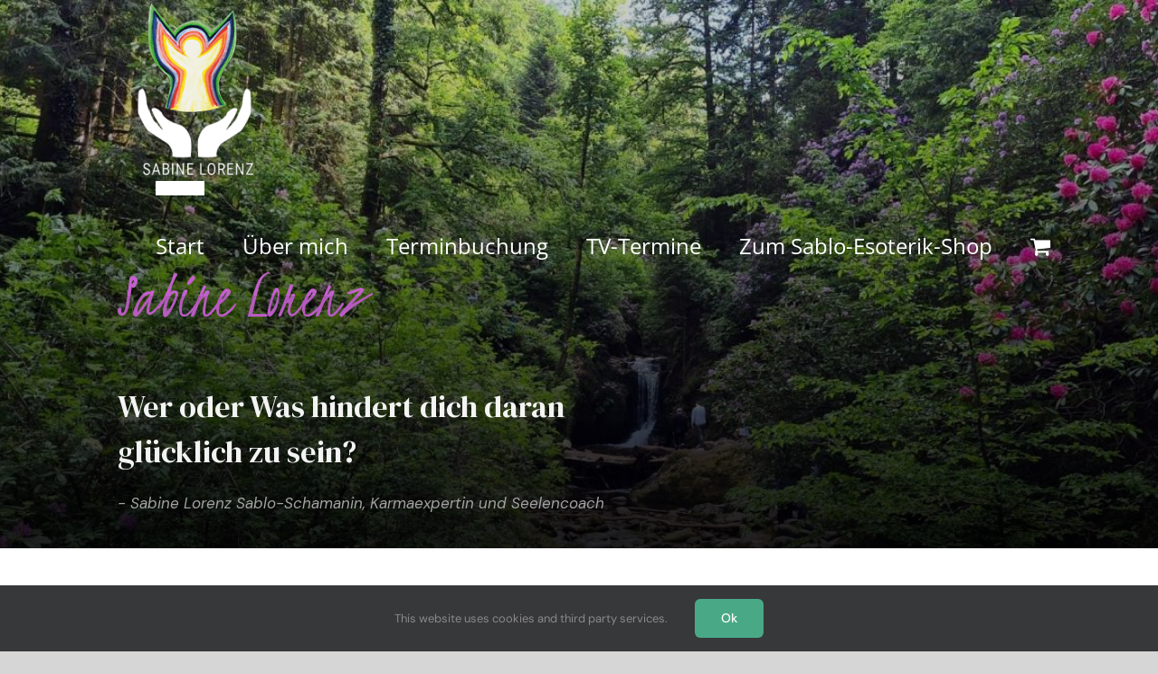

--- FILE ---
content_type: text/html; charset=UTF-8
request_url: https://haltende-haende.de/?product_orderby=name&product_count=12
body_size: 35403
content:
<!DOCTYPE html>
<html class="avada-html-layout-wide avada-html-header-position-top avada-has-site-width-percent avada-is-100-percent-template avada-header-color-not-opaque" lang="de" prefix="og: http://ogp.me/ns# fb: http://ogp.me/ns/fb#">
<head>
	<meta http-equiv="X-UA-Compatible" content="IE=edge" />
	<meta http-equiv="Content-Type" content="text/html; charset=utf-8"/>
	<meta name="viewport" content="width=device-width, initial-scale=1" />
	<meta name='robots' content='index, follow, max-image-preview:large, max-snippet:-1, max-video-preview:-1' />

	<!-- This site is optimized with the Yoast SEO plugin v16.5 - https://yoast.com/wordpress/plugins/seo/ -->
	<title>Start - Haltende-Hände</title>
	<meta name="description" content="Haltende-Hände Spirituelle Lebensberatung mit Sabine Lorenz. Sabine ist seit über 20 Jahren Schamanin, Medium und Seelen-Coach." />
	<link rel="canonical" href="https://haltende-haende.de/" />
	<meta property="og:locale" content="de_DE" />
	<meta property="og:type" content="website" />
	<meta property="og:title" content="Start - Haltende-Hände" />
	<meta property="og:description" content="Haltende-Hände Spirituelle Lebensberatung mit Sabine Lorenz. Sabine ist seit über 20 Jahren Schamanin, Medium und Seelen-Coach." />
	<meta property="og:url" content="https://haltende-haende.de/" />
	<meta property="og:site_name" content="Haltende-Hände" />
	<meta property="article:modified_time" content="2023-09-19T20:34:50+00:00" />
	<meta name="twitter:card" content="summary_large_image" />
	<meta name="twitter:label1" content="Geschätzte Lesezeit" />
	<meta name="twitter:data1" content="12 Minuten" />
	<script type="application/ld+json" class="yoast-schema-graph">{"@context":"https://schema.org","@graph":[{"@type":"WebSite","@id":"https://haltende-haende.de/#website","url":"https://haltende-haende.de/","name":"Haltende-H\u00e4nde","description":"Sabine Lorenz","potentialAction":[{"@type":"SearchAction","target":"https://haltende-haende.de/?s={search_term_string}","query-input":"required name=search_term_string"}],"inLanguage":"de"},{"@type":"WebPage","@id":"https://haltende-haende.de/#webpage","url":"https://haltende-haende.de/","name":"Start - Haltende-H\u00e4nde","isPartOf":{"@id":"https://haltende-haende.de/#website"},"datePublished":"2019-10-21T12:27:28+00:00","dateModified":"2023-09-19T20:34:50+00:00","description":"Haltende-H\u00e4nde Spirituelle Lebensberatung mit Sabine Lorenz. Sabine ist seit \u00fcber 20 Jahren Schamanin, Medium und Seelen-Coach.","breadcrumb":{"@id":"https://haltende-haende.de/#breadcrumb"},"inLanguage":"de","potentialAction":[{"@type":"ReadAction","target":["https://haltende-haende.de/"]}]},{"@type":"BreadcrumbList","@id":"https://haltende-haende.de/#breadcrumb","itemListElement":[{"@type":"ListItem","position":1,"name":"Startseite"}]}]}</script>
	<!-- / Yoast SEO plugin. -->


<link rel='dns-prefetch' href='//www.googletagmanager.com' />
<link rel="alternate" type="application/rss+xml" title="Haltende-Hände &raquo; Feed" href="https://haltende-haende.de/feed" />
<link rel="alternate" type="application/rss+xml" title="Haltende-Hände &raquo; Kommentar-Feed" href="https://haltende-haende.de/comments/feed" />
		
		
		
		
		
		<link rel="alternate" title="oEmbed (JSON)" type="application/json+oembed" href="https://haltende-haende.de/wp-json/oembed/1.0/embed?url=https%3A%2F%2Fhaltende-haende.de%2F" />
<link rel="alternate" title="oEmbed (XML)" type="text/xml+oembed" href="https://haltende-haende.de/wp-json/oembed/1.0/embed?url=https%3A%2F%2Fhaltende-haende.de%2F&#038;format=xml" />

		<meta property="og:title" content="Start"/>
		<meta property="og:type" content="article"/>
		<meta property="og:url" content="https://haltende-haende.de/"/>
		<meta property="og:site_name" content="Haltende-Hände"/>
		<meta property="og:description" content="Willkommen! 
Mein weltlicher Weg führte mich über viele Umwege, Schleichwege, Irrwege, Autobahnen, Feldwege ..
zu der, die ich heute bin:
Stark, voller Liebe und Dankbarkeit &amp; Lebensfreude.  Mehr über Sabine        Worüber möchtest du sprechen? Dir liegt was auf dem Herzen?
Gemeinsam finden wir"/>

									<meta property="og:image" content="http://haltende-haende.de/wp-content/uploads/2021/05/logo-sabine-lorenz-haltende-haende-300px-200x200.png"/>
							<style id='wp-img-auto-sizes-contain-inline-css' type='text/css'>
img:is([sizes=auto i],[sizes^="auto," i]){contain-intrinsic-size:3000px 1500px}
/*# sourceURL=wp-img-auto-sizes-contain-inline-css */
</style>
<style id='classic-theme-styles-inline-css' type='text/css'>
/*! This file is auto-generated */
.wp-block-button__link{color:#fff;background-color:#32373c;border-radius:9999px;box-shadow:none;text-decoration:none;padding:calc(.667em + 2px) calc(1.333em + 2px);font-size:1.125em}.wp-block-file__button{background:#32373c;color:#fff;text-decoration:none}
/*# sourceURL=/wp-includes/css/classic-themes.min.css */
</style>
<link rel='stylesheet' id='rs-plugin-settings-css' href='https://haltende-haende.de/wp-content/plugins/revslider/public/assets/css/rs6.css?ver=6.4.8' type='text/css' media='all' />
<style id='rs-plugin-settings-inline-css' type='text/css'>
#rs-demo-id {}
/*# sourceURL=rs-plugin-settings-inline-css */
</style>
<style id='woocommerce-inline-inline-css' type='text/css'>
.woocommerce form .form-row .required { visibility: visible; }
/*# sourceURL=woocommerce-inline-inline-css */
</style>
<script type="text/template" id="tmpl-variation-template">
	<div class="woocommerce-variation-description">{{{ data.variation.variation_description }}}</div>
	<div class="woocommerce-variation-price">{{{ data.variation.price_html }}}</div>
	<div class="woocommerce-variation-availability">{{{ data.variation.availability_html }}}</div>
</script>
<script type="text/template" id="tmpl-unavailable-variation-template">
	<p>Sorry, this product is unavailable. Please choose a different combination.</p>
</script>
<script type="text/javascript" src="https://haltende-haende.de/wp-includes/js/jquery/jquery.min.js?ver=3.7.1" id="jquery-core-js"></script>
<script type="text/javascript" src="https://haltende-haende.de/wp-includes/js/jquery/jquery-migrate.min.js?ver=3.4.1" id="jquery-migrate-js"></script>
<script type="text/javascript" src="https://haltende-haende.de/wp-content/plugins/revslider/public/assets/js/rbtools.min.js?ver=6.4.5" id="tp-tools-js"></script>
<script type="text/javascript" src="https://haltende-haende.de/wp-content/plugins/revslider/public/assets/js/rs6.min.js?ver=6.4.8" id="revmin-js"></script>
<script type="text/javascript" src="https://www.googletagmanager.com/gtag/js?id=UA-197776272-1" id="google_gtagjs-js" async></script>
<script type="text/javascript" id="google_gtagjs-js-after">
/* <![CDATA[ */
window.dataLayer = window.dataLayer || [];function gtag(){dataLayer.push(arguments);}
gtag('set', 'linker', {"domains":["haltende-haende.de"]} );
gtag("js", new Date());
gtag("set", "developer_id.dZTNiMT", true);
gtag("config", "UA-197776272-1", {"anonymize_ip":true});
//# sourceURL=google_gtagjs-js-after
/* ]]> */
</script>
<link rel="https://api.w.org/" href="https://haltende-haende.de/wp-json/" /><link rel="alternate" title="JSON" type="application/json" href="https://haltende-haende.de/wp-json/wp/v2/pages/21" /><link rel="EditURI" type="application/rsd+xml" title="RSD" href="https://haltende-haende.de/xmlrpc.php?rsd" />
<meta name="generator" content="WordPress 6.9" />
<meta name="generator" content="WooCommerce 5.5.4" />
<link rel='shortlink' href='https://haltende-haende.de/' />
<meta name="generator" content="Site Kit by Google 1.36.0" /><link rel="preload" href="https://haltende-haende.de/wp-content/themes/Avada/includes/lib/assets/fonts/icomoon/awb-icons.woff" as="font" type="font/woff" crossorigin><link rel="preload" href="//haltende-haende.de/wp-content/themes/Avada/includes/lib/assets/fonts/fontawesome/webfonts/fa-brands-400.woff2" as="font" type="font/woff2" crossorigin><link rel="preload" href="//haltende-haende.de/wp-content/themes/Avada/includes/lib/assets/fonts/fontawesome/webfonts/fa-regular-400.woff2" as="font" type="font/woff2" crossorigin><link rel="preload" href="//haltende-haende.de/wp-content/themes/Avada/includes/lib/assets/fonts/fontawesome/webfonts/fa-solid-900.woff2" as="font" type="font/woff2" crossorigin><link rel="preload" href="https://haltende-haende.de/wp-content/uploads/fusion-gfonts/rP2Yp2ywxg089UriI5-g4vlH9VoD8Cmcqbu0-K4.woff2" as="font" type="font/woff2" crossorigin><link rel="preload" href="https://haltende-haende.de/wp-content/uploads/fusion-gfonts/-nFnOHM81r4j6k0gjAW3mujVU2B2G_Bx0g.woff2" as="font" type="font/woff2" crossorigin><link rel="preload" href="https://haltende-haende.de/wp-content/uploads/fusion-gfonts/memSYaGs126MiZpBA-UvWbX2vVnXBbObj2OVZyOOSr4dVJWUgsjZ0B4gaVI.woff2" as="font" type="font/woff2" crossorigin><style type="text/css" id="css-fb-visibility">@media screen and (max-width: 640px){.fusion-no-small-visibility{display:none !important;}body:not(.fusion-builder-ui-wireframe) .sm-text-align-center{text-align:center !important;}body:not(.fusion-builder-ui-wireframe) .sm-text-align-left{text-align:left !important;}body:not(.fusion-builder-ui-wireframe) .sm-text-align-right{text-align:right !important;}body:not(.fusion-builder-ui-wireframe) .sm-mx-auto{margin-left:auto !important;margin-right:auto !important;}body:not(.fusion-builder-ui-wireframe) .sm-ml-auto{margin-left:auto !important;}body:not(.fusion-builder-ui-wireframe) .sm-mr-auto{margin-right:auto !important;}body:not(.fusion-builder-ui-wireframe) .fusion-absolute-position-small{position:absolute;top:auto;width:100%;}}@media screen and (min-width: 641px) and (max-width: 1024px){.fusion-no-medium-visibility{display:none !important;}body:not(.fusion-builder-ui-wireframe) .md-text-align-center{text-align:center !important;}body:not(.fusion-builder-ui-wireframe) .md-text-align-left{text-align:left !important;}body:not(.fusion-builder-ui-wireframe) .md-text-align-right{text-align:right !important;}body:not(.fusion-builder-ui-wireframe) .md-mx-auto{margin-left:auto !important;margin-right:auto !important;}body:not(.fusion-builder-ui-wireframe) .md-ml-auto{margin-left:auto !important;}body:not(.fusion-builder-ui-wireframe) .md-mr-auto{margin-right:auto !important;}body:not(.fusion-builder-ui-wireframe) .fusion-absolute-position-medium{position:absolute;top:auto;width:100%;}}@media screen and (min-width: 1025px){.fusion-no-large-visibility{display:none !important;}body:not(.fusion-builder-ui-wireframe) .lg-text-align-center{text-align:center !important;}body:not(.fusion-builder-ui-wireframe) .lg-text-align-left{text-align:left !important;}body:not(.fusion-builder-ui-wireframe) .lg-text-align-right{text-align:right !important;}body:not(.fusion-builder-ui-wireframe) .lg-mx-auto{margin-left:auto !important;margin-right:auto !important;}body:not(.fusion-builder-ui-wireframe) .lg-ml-auto{margin-left:auto !important;}body:not(.fusion-builder-ui-wireframe) .lg-mr-auto{margin-right:auto !important;}body:not(.fusion-builder-ui-wireframe) .fusion-absolute-position-large{position:absolute;top:auto;width:100%;}}</style>	<noscript><style>.woocommerce-product-gallery{ opacity: 1 !important; }</style></noscript>
	<style type="text/css">.recentcomments a{display:inline !important;padding:0 !important;margin:0 !important;}</style><!-- Google Tag Manager added by Site Kit -->
<script>
( function( w, d, s, l, i ) {
	w[l] = w[l] || [];
	w[l].push( {'gtm.start': new Date().getTime(), event: 'gtm.js'} );
	var f = d.getElementsByTagName( s )[0],
		j = d.createElement( s ), dl = l != 'dataLayer' ? '&l=' + l : '';
	j.async = true;
	j.src = 'https://www.googletagmanager.com/gtm.js?id=' + i + dl;
	f.parentNode.insertBefore( j, f );
} )( window, document, 'script', 'dataLayer', 'GTM-MZ6J3XH' );
</script>
<!-- End Google Tag Manager -->
		<meta name="generator" content="Powered by Slider Revolution 6.4.8 - responsive, Mobile-Friendly Slider Plugin for WordPress with comfortable drag and drop interface." />
<link rel="icon" href="https://haltende-haende.de/wp-content/uploads/2021/05/cropped-haltende-haende-sabine-lorenzicon-66x66.png" sizes="32x32" />
<link rel="icon" href="https://haltende-haende.de/wp-content/uploads/2021/05/cropped-haltende-haende-sabine-lorenzicon-200x200.png" sizes="192x192" />
<link rel="apple-touch-icon" href="https://haltende-haende.de/wp-content/uploads/2021/05/cropped-haltende-haende-sabine-lorenzicon-200x200.png" />
<meta name="msapplication-TileImage" content="https://haltende-haende.de/wp-content/uploads/2021/05/cropped-haltende-haende-sabine-lorenzicon-300x300.png" />
<script type="text/javascript">function setREVStartSize(e){
			//window.requestAnimationFrame(function() {				 
				window.RSIW = window.RSIW===undefined ? window.innerWidth : window.RSIW;	
				window.RSIH = window.RSIH===undefined ? window.innerHeight : window.RSIH;	
				try {								
					var pw = document.getElementById(e.c).parentNode.offsetWidth,
						newh;
					pw = pw===0 || isNaN(pw) ? window.RSIW : pw;
					e.tabw = e.tabw===undefined ? 0 : parseInt(e.tabw);
					e.thumbw = e.thumbw===undefined ? 0 : parseInt(e.thumbw);
					e.tabh = e.tabh===undefined ? 0 : parseInt(e.tabh);
					e.thumbh = e.thumbh===undefined ? 0 : parseInt(e.thumbh);
					e.tabhide = e.tabhide===undefined ? 0 : parseInt(e.tabhide);
					e.thumbhide = e.thumbhide===undefined ? 0 : parseInt(e.thumbhide);
					e.mh = e.mh===undefined || e.mh=="" || e.mh==="auto" ? 0 : parseInt(e.mh,0);		
					if(e.layout==="fullscreen" || e.l==="fullscreen") 						
						newh = Math.max(e.mh,window.RSIH);					
					else{					
						e.gw = Array.isArray(e.gw) ? e.gw : [e.gw];
						for (var i in e.rl) if (e.gw[i]===undefined || e.gw[i]===0) e.gw[i] = e.gw[i-1];					
						e.gh = e.el===undefined || e.el==="" || (Array.isArray(e.el) && e.el.length==0)? e.gh : e.el;
						e.gh = Array.isArray(e.gh) ? e.gh : [e.gh];
						for (var i in e.rl) if (e.gh[i]===undefined || e.gh[i]===0) e.gh[i] = e.gh[i-1];
											
						var nl = new Array(e.rl.length),
							ix = 0,						
							sl;					
						e.tabw = e.tabhide>=pw ? 0 : e.tabw;
						e.thumbw = e.thumbhide>=pw ? 0 : e.thumbw;
						e.tabh = e.tabhide>=pw ? 0 : e.tabh;
						e.thumbh = e.thumbhide>=pw ? 0 : e.thumbh;					
						for (var i in e.rl) nl[i] = e.rl[i]<window.RSIW ? 0 : e.rl[i];
						sl = nl[0];									
						for (var i in nl) if (sl>nl[i] && nl[i]>0) { sl = nl[i]; ix=i;}															
						var m = pw>(e.gw[ix]+e.tabw+e.thumbw) ? 1 : (pw-(e.tabw+e.thumbw)) / (e.gw[ix]);					
						newh =  (e.gh[ix] * m) + (e.tabh + e.thumbh);
					}				
					if(window.rs_init_css===undefined) window.rs_init_css = document.head.appendChild(document.createElement("style"));					
					document.getElementById(e.c).height = newh+"px";
					window.rs_init_css.innerHTML += "#"+e.c+"_wrapper { height: "+newh+"px }";				
				} catch(e){
					console.log("Failure at Presize of Slider:" + e)
				}					   
			//});
		  };</script>
		<script type="text/javascript">
			var doc = document.documentElement;
			doc.setAttribute( 'data-useragent', navigator.userAgent );
		</script>
		
	<style id='global-styles-inline-css' type='text/css'>
:root{--wp--preset--aspect-ratio--square: 1;--wp--preset--aspect-ratio--4-3: 4/3;--wp--preset--aspect-ratio--3-4: 3/4;--wp--preset--aspect-ratio--3-2: 3/2;--wp--preset--aspect-ratio--2-3: 2/3;--wp--preset--aspect-ratio--16-9: 16/9;--wp--preset--aspect-ratio--9-16: 9/16;--wp--preset--color--black: #000000;--wp--preset--color--cyan-bluish-gray: #abb8c3;--wp--preset--color--white: #ffffff;--wp--preset--color--pale-pink: #f78da7;--wp--preset--color--vivid-red: #cf2e2e;--wp--preset--color--luminous-vivid-orange: #ff6900;--wp--preset--color--luminous-vivid-amber: #fcb900;--wp--preset--color--light-green-cyan: #7bdcb5;--wp--preset--color--vivid-green-cyan: #00d084;--wp--preset--color--pale-cyan-blue: #8ed1fc;--wp--preset--color--vivid-cyan-blue: #0693e3;--wp--preset--color--vivid-purple: #9b51e0;--wp--preset--gradient--vivid-cyan-blue-to-vivid-purple: linear-gradient(135deg,rgb(6,147,227) 0%,rgb(155,81,224) 100%);--wp--preset--gradient--light-green-cyan-to-vivid-green-cyan: linear-gradient(135deg,rgb(122,220,180) 0%,rgb(0,208,130) 100%);--wp--preset--gradient--luminous-vivid-amber-to-luminous-vivid-orange: linear-gradient(135deg,rgb(252,185,0) 0%,rgb(255,105,0) 100%);--wp--preset--gradient--luminous-vivid-orange-to-vivid-red: linear-gradient(135deg,rgb(255,105,0) 0%,rgb(207,46,46) 100%);--wp--preset--gradient--very-light-gray-to-cyan-bluish-gray: linear-gradient(135deg,rgb(238,238,238) 0%,rgb(169,184,195) 100%);--wp--preset--gradient--cool-to-warm-spectrum: linear-gradient(135deg,rgb(74,234,220) 0%,rgb(151,120,209) 20%,rgb(207,42,186) 40%,rgb(238,44,130) 60%,rgb(251,105,98) 80%,rgb(254,248,76) 100%);--wp--preset--gradient--blush-light-purple: linear-gradient(135deg,rgb(255,206,236) 0%,rgb(152,150,240) 100%);--wp--preset--gradient--blush-bordeaux: linear-gradient(135deg,rgb(254,205,165) 0%,rgb(254,45,45) 50%,rgb(107,0,62) 100%);--wp--preset--gradient--luminous-dusk: linear-gradient(135deg,rgb(255,203,112) 0%,rgb(199,81,192) 50%,rgb(65,88,208) 100%);--wp--preset--gradient--pale-ocean: linear-gradient(135deg,rgb(255,245,203) 0%,rgb(182,227,212) 50%,rgb(51,167,181) 100%);--wp--preset--gradient--electric-grass: linear-gradient(135deg,rgb(202,248,128) 0%,rgb(113,206,126) 100%);--wp--preset--gradient--midnight: linear-gradient(135deg,rgb(2,3,129) 0%,rgb(40,116,252) 100%);--wp--preset--font-size--small: 13.5px;--wp--preset--font-size--medium: 20px;--wp--preset--font-size--large: 27px;--wp--preset--font-size--x-large: 42px;--wp--preset--font-size--normal: 18px;--wp--preset--font-size--xlarge: 36px;--wp--preset--font-size--huge: 54px;--wp--preset--spacing--20: 0.44rem;--wp--preset--spacing--30: 0.67rem;--wp--preset--spacing--40: 1rem;--wp--preset--spacing--50: 1.5rem;--wp--preset--spacing--60: 2.25rem;--wp--preset--spacing--70: 3.38rem;--wp--preset--spacing--80: 5.06rem;--wp--preset--shadow--natural: 6px 6px 9px rgba(0, 0, 0, 0.2);--wp--preset--shadow--deep: 12px 12px 50px rgba(0, 0, 0, 0.4);--wp--preset--shadow--sharp: 6px 6px 0px rgba(0, 0, 0, 0.2);--wp--preset--shadow--outlined: 6px 6px 0px -3px rgb(255, 255, 255), 6px 6px rgb(0, 0, 0);--wp--preset--shadow--crisp: 6px 6px 0px rgb(0, 0, 0);}:where(.is-layout-flex){gap: 0.5em;}:where(.is-layout-grid){gap: 0.5em;}body .is-layout-flex{display: flex;}.is-layout-flex{flex-wrap: wrap;align-items: center;}.is-layout-flex > :is(*, div){margin: 0;}body .is-layout-grid{display: grid;}.is-layout-grid > :is(*, div){margin: 0;}:where(.wp-block-columns.is-layout-flex){gap: 2em;}:where(.wp-block-columns.is-layout-grid){gap: 2em;}:where(.wp-block-post-template.is-layout-flex){gap: 1.25em;}:where(.wp-block-post-template.is-layout-grid){gap: 1.25em;}.has-black-color{color: var(--wp--preset--color--black) !important;}.has-cyan-bluish-gray-color{color: var(--wp--preset--color--cyan-bluish-gray) !important;}.has-white-color{color: var(--wp--preset--color--white) !important;}.has-pale-pink-color{color: var(--wp--preset--color--pale-pink) !important;}.has-vivid-red-color{color: var(--wp--preset--color--vivid-red) !important;}.has-luminous-vivid-orange-color{color: var(--wp--preset--color--luminous-vivid-orange) !important;}.has-luminous-vivid-amber-color{color: var(--wp--preset--color--luminous-vivid-amber) !important;}.has-light-green-cyan-color{color: var(--wp--preset--color--light-green-cyan) !important;}.has-vivid-green-cyan-color{color: var(--wp--preset--color--vivid-green-cyan) !important;}.has-pale-cyan-blue-color{color: var(--wp--preset--color--pale-cyan-blue) !important;}.has-vivid-cyan-blue-color{color: var(--wp--preset--color--vivid-cyan-blue) !important;}.has-vivid-purple-color{color: var(--wp--preset--color--vivid-purple) !important;}.has-black-background-color{background-color: var(--wp--preset--color--black) !important;}.has-cyan-bluish-gray-background-color{background-color: var(--wp--preset--color--cyan-bluish-gray) !important;}.has-white-background-color{background-color: var(--wp--preset--color--white) !important;}.has-pale-pink-background-color{background-color: var(--wp--preset--color--pale-pink) !important;}.has-vivid-red-background-color{background-color: var(--wp--preset--color--vivid-red) !important;}.has-luminous-vivid-orange-background-color{background-color: var(--wp--preset--color--luminous-vivid-orange) !important;}.has-luminous-vivid-amber-background-color{background-color: var(--wp--preset--color--luminous-vivid-amber) !important;}.has-light-green-cyan-background-color{background-color: var(--wp--preset--color--light-green-cyan) !important;}.has-vivid-green-cyan-background-color{background-color: var(--wp--preset--color--vivid-green-cyan) !important;}.has-pale-cyan-blue-background-color{background-color: var(--wp--preset--color--pale-cyan-blue) !important;}.has-vivid-cyan-blue-background-color{background-color: var(--wp--preset--color--vivid-cyan-blue) !important;}.has-vivid-purple-background-color{background-color: var(--wp--preset--color--vivid-purple) !important;}.has-black-border-color{border-color: var(--wp--preset--color--black) !important;}.has-cyan-bluish-gray-border-color{border-color: var(--wp--preset--color--cyan-bluish-gray) !important;}.has-white-border-color{border-color: var(--wp--preset--color--white) !important;}.has-pale-pink-border-color{border-color: var(--wp--preset--color--pale-pink) !important;}.has-vivid-red-border-color{border-color: var(--wp--preset--color--vivid-red) !important;}.has-luminous-vivid-orange-border-color{border-color: var(--wp--preset--color--luminous-vivid-orange) !important;}.has-luminous-vivid-amber-border-color{border-color: var(--wp--preset--color--luminous-vivid-amber) !important;}.has-light-green-cyan-border-color{border-color: var(--wp--preset--color--light-green-cyan) !important;}.has-vivid-green-cyan-border-color{border-color: var(--wp--preset--color--vivid-green-cyan) !important;}.has-pale-cyan-blue-border-color{border-color: var(--wp--preset--color--pale-cyan-blue) !important;}.has-vivid-cyan-blue-border-color{border-color: var(--wp--preset--color--vivid-cyan-blue) !important;}.has-vivid-purple-border-color{border-color: var(--wp--preset--color--vivid-purple) !important;}.has-vivid-cyan-blue-to-vivid-purple-gradient-background{background: var(--wp--preset--gradient--vivid-cyan-blue-to-vivid-purple) !important;}.has-light-green-cyan-to-vivid-green-cyan-gradient-background{background: var(--wp--preset--gradient--light-green-cyan-to-vivid-green-cyan) !important;}.has-luminous-vivid-amber-to-luminous-vivid-orange-gradient-background{background: var(--wp--preset--gradient--luminous-vivid-amber-to-luminous-vivid-orange) !important;}.has-luminous-vivid-orange-to-vivid-red-gradient-background{background: var(--wp--preset--gradient--luminous-vivid-orange-to-vivid-red) !important;}.has-very-light-gray-to-cyan-bluish-gray-gradient-background{background: var(--wp--preset--gradient--very-light-gray-to-cyan-bluish-gray) !important;}.has-cool-to-warm-spectrum-gradient-background{background: var(--wp--preset--gradient--cool-to-warm-spectrum) !important;}.has-blush-light-purple-gradient-background{background: var(--wp--preset--gradient--blush-light-purple) !important;}.has-blush-bordeaux-gradient-background{background: var(--wp--preset--gradient--blush-bordeaux) !important;}.has-luminous-dusk-gradient-background{background: var(--wp--preset--gradient--luminous-dusk) !important;}.has-pale-ocean-gradient-background{background: var(--wp--preset--gradient--pale-ocean) !important;}.has-electric-grass-gradient-background{background: var(--wp--preset--gradient--electric-grass) !important;}.has-midnight-gradient-background{background: var(--wp--preset--gradient--midnight) !important;}.has-small-font-size{font-size: var(--wp--preset--font-size--small) !important;}.has-medium-font-size{font-size: var(--wp--preset--font-size--medium) !important;}.has-large-font-size{font-size: var(--wp--preset--font-size--large) !important;}.has-x-large-font-size{font-size: var(--wp--preset--font-size--x-large) !important;}
/*# sourceURL=global-styles-inline-css */
</style>
<link rel='stylesheet' id='fusion-dynamic-css-css' href='https://haltende-haende.de/wp-content/uploads/fusion-styles/48c9f76b77894d28ead31561844d11a0.min.css?ver=3.3.1' type='text/css' media='all' />
<style id='wp-block-library-inline-css' type='text/css'>
:root{--wp-block-synced-color:#7a00df;--wp-block-synced-color--rgb:122,0,223;--wp-bound-block-color:var(--wp-block-synced-color);--wp-editor-canvas-background:#ddd;--wp-admin-theme-color:#007cba;--wp-admin-theme-color--rgb:0,124,186;--wp-admin-theme-color-darker-10:#006ba1;--wp-admin-theme-color-darker-10--rgb:0,107,160.5;--wp-admin-theme-color-darker-20:#005a87;--wp-admin-theme-color-darker-20--rgb:0,90,135;--wp-admin-border-width-focus:2px}@media (min-resolution:192dpi){:root{--wp-admin-border-width-focus:1.5px}}.wp-element-button{cursor:pointer}:root .has-very-light-gray-background-color{background-color:#eee}:root .has-very-dark-gray-background-color{background-color:#313131}:root .has-very-light-gray-color{color:#eee}:root .has-very-dark-gray-color{color:#313131}:root .has-vivid-green-cyan-to-vivid-cyan-blue-gradient-background{background:linear-gradient(135deg,#00d084,#0693e3)}:root .has-purple-crush-gradient-background{background:linear-gradient(135deg,#34e2e4,#4721fb 50%,#ab1dfe)}:root .has-hazy-dawn-gradient-background{background:linear-gradient(135deg,#faaca8,#dad0ec)}:root .has-subdued-olive-gradient-background{background:linear-gradient(135deg,#fafae1,#67a671)}:root .has-atomic-cream-gradient-background{background:linear-gradient(135deg,#fdd79a,#004a59)}:root .has-nightshade-gradient-background{background:linear-gradient(135deg,#330968,#31cdcf)}:root .has-midnight-gradient-background{background:linear-gradient(135deg,#020381,#2874fc)}:root{--wp--preset--font-size--normal:16px;--wp--preset--font-size--huge:42px}.has-regular-font-size{font-size:1em}.has-larger-font-size{font-size:2.625em}.has-normal-font-size{font-size:var(--wp--preset--font-size--normal)}.has-huge-font-size{font-size:var(--wp--preset--font-size--huge)}.has-text-align-center{text-align:center}.has-text-align-left{text-align:left}.has-text-align-right{text-align:right}.has-fit-text{white-space:nowrap!important}#end-resizable-editor-section{display:none}.aligncenter{clear:both}.items-justified-left{justify-content:flex-start}.items-justified-center{justify-content:center}.items-justified-right{justify-content:flex-end}.items-justified-space-between{justify-content:space-between}.screen-reader-text{border:0;clip-path:inset(50%);height:1px;margin:-1px;overflow:hidden;padding:0;position:absolute;width:1px;word-wrap:normal!important}.screen-reader-text:focus{background-color:#ddd;clip-path:none;color:#444;display:block;font-size:1em;height:auto;left:5px;line-height:normal;padding:15px 23px 14px;text-decoration:none;top:5px;width:auto;z-index:100000}html :where(.has-border-color){border-style:solid}html :where([style*=border-top-color]){border-top-style:solid}html :where([style*=border-right-color]){border-right-style:solid}html :where([style*=border-bottom-color]){border-bottom-style:solid}html :where([style*=border-left-color]){border-left-style:solid}html :where([style*=border-width]){border-style:solid}html :where([style*=border-top-width]){border-top-style:solid}html :where([style*=border-right-width]){border-right-style:solid}html :where([style*=border-bottom-width]){border-bottom-style:solid}html :where([style*=border-left-width]){border-left-style:solid}html :where(img[class*=wp-image-]){height:auto;max-width:100%}:where(figure){margin:0 0 1em}html :where(.is-position-sticky){--wp-admin--admin-bar--position-offset:var(--wp-admin--admin-bar--height,0px)}@media screen and (max-width:600px){html :where(.is-position-sticky){--wp-admin--admin-bar--position-offset:0px}}
/*wp_block_styles_on_demand_placeholder:69712978ee31c*/
/*# sourceURL=wp-block-library-inline-css */
</style>
<style id='wp-block-library-theme-inline-css' type='text/css'>
.wp-block-audio :where(figcaption){color:#555;font-size:13px;text-align:center}.is-dark-theme .wp-block-audio :where(figcaption){color:#ffffffa6}.wp-block-audio{margin:0 0 1em}.wp-block-code{border:1px solid #ccc;border-radius:4px;font-family:Menlo,Consolas,monaco,monospace;padding:.8em 1em}.wp-block-embed :where(figcaption){color:#555;font-size:13px;text-align:center}.is-dark-theme .wp-block-embed :where(figcaption){color:#ffffffa6}.wp-block-embed{margin:0 0 1em}.blocks-gallery-caption{color:#555;font-size:13px;text-align:center}.is-dark-theme .blocks-gallery-caption{color:#ffffffa6}:root :where(.wp-block-image figcaption){color:#555;font-size:13px;text-align:center}.is-dark-theme :root :where(.wp-block-image figcaption){color:#ffffffa6}.wp-block-image{margin:0 0 1em}.wp-block-pullquote{border-bottom:4px solid;border-top:4px solid;color:currentColor;margin-bottom:1.75em}.wp-block-pullquote :where(cite),.wp-block-pullquote :where(footer),.wp-block-pullquote__citation{color:currentColor;font-size:.8125em;font-style:normal;text-transform:uppercase}.wp-block-quote{border-left:.25em solid;margin:0 0 1.75em;padding-left:1em}.wp-block-quote cite,.wp-block-quote footer{color:currentColor;font-size:.8125em;font-style:normal;position:relative}.wp-block-quote:where(.has-text-align-right){border-left:none;border-right:.25em solid;padding-left:0;padding-right:1em}.wp-block-quote:where(.has-text-align-center){border:none;padding-left:0}.wp-block-quote.is-large,.wp-block-quote.is-style-large,.wp-block-quote:where(.is-style-plain){border:none}.wp-block-search .wp-block-search__label{font-weight:700}.wp-block-search__button{border:1px solid #ccc;padding:.375em .625em}:where(.wp-block-group.has-background){padding:1.25em 2.375em}.wp-block-separator.has-css-opacity{opacity:.4}.wp-block-separator{border:none;border-bottom:2px solid;margin-left:auto;margin-right:auto}.wp-block-separator.has-alpha-channel-opacity{opacity:1}.wp-block-separator:not(.is-style-wide):not(.is-style-dots){width:100px}.wp-block-separator.has-background:not(.is-style-dots){border-bottom:none;height:1px}.wp-block-separator.has-background:not(.is-style-wide):not(.is-style-dots){height:2px}.wp-block-table{margin:0 0 1em}.wp-block-table td,.wp-block-table th{word-break:normal}.wp-block-table :where(figcaption){color:#555;font-size:13px;text-align:center}.is-dark-theme .wp-block-table :where(figcaption){color:#ffffffa6}.wp-block-video :where(figcaption){color:#555;font-size:13px;text-align:center}.is-dark-theme .wp-block-video :where(figcaption){color:#ffffffa6}.wp-block-video{margin:0 0 1em}:root :where(.wp-block-template-part.has-background){margin-bottom:0;margin-top:0;padding:1.25em 2.375em}
/*# sourceURL=/wp-includes/css/dist/block-library/theme.min.css */
</style>
</head>

<body class="home wp-singular page-template page-template-100-width page-template-100-width-php page page-id-21 wp-theme-Avada theme-Avada woocommerce-no-js fusion-image-hovers fusion-pagination-sizing fusion-button_size-large fusion-button_type-flat fusion-button_span-no avada-image-rollover-circle-no avada-image-rollover-yes avada-image-rollover-direction-fade fusion-body ltr no-tablet-sticky-header no-mobile-sticky-header no-mobile-slidingbar no-mobile-totop fusion-disable-outline fusion-sub-menu-slide mobile-logo-pos-left layout-wide-mode avada-has-boxed-modal-shadow- layout-scroll-offset-full fusion-top-header menu-text-align-center fusion-woo-product-design-clean fusion-woo-shop-page-columns-3 fusion-woo-related-columns-4 fusion-woo-archive-page-columns-3 fusion-woocommerce-equal-heights avada-has-woo-gallery-disabled woo-outofstock-badge-top_bar mobile-menu-design-flyout fusion-show-pagination-text fusion-header-layout-v1 avada-responsive avada-footer-fx-none avada-menu-highlight-style-bar fusion-search-form-classic fusion-main-menu-search-overlay fusion-avatar-square avada-dropdown-styles avada-blog-layout-large avada-blog-archive-layout-grid avada-header-shadow-yes avada-menu-icon-position-left avada-has-megamenu-shadow avada-has-pagetitle-bg-full avada-has-breadcrumb-mobile-hidden avada-has-titlebar-hide avada-has-pagination-width_height avada-flyout-menu-direction-fade avada-ec-views-v1" >
			<!-- Google Tag Manager (noscript) added by Site Kit -->
		<noscript>
			<iframe src="https://www.googletagmanager.com/ns.html?id=GTM-MZ6J3XH" height="0" width="0" style="display:none;visibility:hidden"></iframe>
		</noscript>
		<!-- End Google Tag Manager (noscript) -->
			<a class="skip-link screen-reader-text" href="#content">Zum Inhalt springen</a>

	<div id="boxed-wrapper">
		<div class="fusion-sides-frame"></div>
		<div id="wrapper" class="fusion-wrapper">
			<div id="home" style="position:relative;top:-1px;"></div>
			
				
			<header class="fusion-header-wrapper fusion-header-shadow">
				<div class="fusion-header-v1 fusion-logo-alignment fusion-logo-left fusion-sticky-menu- fusion-sticky-logo- fusion-mobile-logo-1  fusion-mobile-menu-design-flyout fusion-header-has-flyout-menu">
					<div class="fusion-header-sticky-height"></div>
<div class="fusion-header">
	<div class="fusion-row">
					<div class="fusion-header-has-flyout-menu-content">
					<div class="fusion-logo" data-margin-top="0px" data-margin-bottom="0px" data-margin-left="0px" data-margin-right="0px">
			<a class="fusion-logo-link"  href="http://haltende-haende.de/" >

						<!-- standard logo -->
			<img src="https://haltende-haende.de/wp-content/uploads/2021/05/logo-sabine-lorenz-haltende-haende-300px-200x200.png" srcset="https://haltende-haende.de/wp-content/uploads/2021/05/logo-sabine-lorenz-haltende-haende-300px-200x200.png 1x, https://haltende-haende.de/wp-content/uploads/2021/05/logo-sabine-lorenz-haltende-haende-250px.png 2x" width="200" height="200" style="max-height:200px;height:auto;" alt="Haltende-Hände Logo" data-retina_logo_url="https://haltende-haende.de/wp-content/uploads/2021/05/logo-sabine-lorenz-haltende-haende-250px.png" class="fusion-standard-logo" />

											<!-- mobile logo -->
				<img src="https://haltende-haende.de/wp-content/uploads/2021/05/haltende-haende-sabine-lorenzicon.png" srcset="https://haltende-haende.de/wp-content/uploads/2021/05/haltende-haende-sabine-lorenzicon.png 1x, https://haltende-haende.de/wp-content/uploads/2021/05/logo-sabine-lorenz-haltende-haende-300px.png 2x" width="150" height="150" style="max-height:150px;height:auto;" alt="Haltende-Hände Logo" data-retina_logo_url="https://haltende-haende.de/wp-content/uploads/2021/05/logo-sabine-lorenz-haltende-haende-300px.png" class="fusion-mobile-logo" />
			
					</a>
		</div>		<nav class="fusion-main-menu" aria-label="Hauptmenü"><div class="fusion-overlay-search">		<form role="search" class="searchform fusion-search-form  fusion-search-form-classic" method="get" action="https://haltende-haende.de/">
			<div class="fusion-search-form-content">

				
				<div class="fusion-search-field search-field">
					<label><span class="screen-reader-text">Suche nach:</span>
													<input type="search" value="" name="s" class="s" placeholder="Suchen..." required aria-required="true" aria-label="Suchen..."/>
											</label>
				</div>
				<div class="fusion-search-button search-button">
					<input type="submit" class="fusion-search-submit searchsubmit" aria-label="Suche" value="&#xf002;" />
									</div>

				
			</div>


			
		</form>
		<div class="fusion-search-spacer"></div><a href="#" role="button" aria-label="Schließe die Suche" class="fusion-close-search"></a></div><ul id="menu-author-main-menu" class="fusion-menu"><li  id="menu-item-2549"  class="menu-item menu-item-type-custom menu-item-object-custom current-menu-item menu-item-home menu-item-2549"  data-item-id="2549"><a  href="http://haltende-haende.de/" class="fusion-bar-highlight"><span class="menu-text">Start</span></a></li><li  id="menu-item-19"  class="menu-item menu-item-type-post_type menu-item-object-page menu-item-19"  data-item-id="19"><a  href="https://haltende-haende.de/ueber-mich" class="fusion-bar-highlight"><span class="menu-text">Über mich</span></a></li><li  id="menu-item-1193"  class="menu-item menu-item-type-post_type menu-item-object-page menu-item-1193"  data-item-id="1193"><a  href="https://haltende-haende.de/terminbuchung" class="fusion-bar-highlight"><span class="menu-text">Terminbuchung</span></a></li><li  id="menu-item-1153"  class="menu-item menu-item-type-post_type menu-item-object-page menu-item-1153"  data-item-id="1153"><a  href="https://haltende-haende.de/tv-termine" class="fusion-bar-highlight"><span class="menu-text">TV-Termine</span></a></li><li  id="menu-item-2809"  class="menu-item menu-item-type-custom menu-item-object-custom menu-item-2809"  data-item-id="2809"><a  href="http://sablo-esoterik-shop.com" class="fusion-bar-highlight"><span class="menu-text">Zum Sablo-Esoterik-Shop</span></a></li><li class="fusion-custom-menu-item fusion-menu-cart fusion-main-menu-cart"><a class="fusion-main-menu-icon fusion-bar-highlight" href="https://haltende-haende.de/cart"><span class="menu-text" aria-label="Warenkorb ansehen"></span></a></li></ul></nav><div class="fusion-flyout-menu-icons fusion-flyout-mobile-menu-icons">
	<div class="fusion-flyout-cart-wrapper"><a href="https://haltende-haende.de/cart" class="fusion-icon awb-icon-shopping-cart" aria-hidden="true" aria-label="Einkaufswagen umschalten"></a></div>
	
	
				<a class="fusion-flyout-menu-toggle" aria-hidden="true" aria-label="Toggle Menu" href="#">
			<div class="fusion-toggle-icon-line"></div>
			<div class="fusion-toggle-icon-line"></div>
			<div class="fusion-toggle-icon-line"></div>
		</a>
	</div>


<div class="fusion-flyout-menu-bg"></div>

<nav class="fusion-mobile-nav-holder fusion-flyout-menu fusion-flyout-mobile-menu" aria-label="Main Menu Mobile"></nav>

							</div>
			</div>
</div>
				</div>
				<div class="fusion-clearfix"></div>
			</header>
							
						<div id="sliders-container" class="fusion-slider-visibility">
			
<div class="fusion-slider-revolution rev_slider_wrapper">			<!-- START Avada Author Hero 1 REVOLUTION SLIDER 6.4.8 --><p class="rs-p-wp-fix"></p>
			<rs-module-wrap id="rev_slider_3_1_wrapper" data-source="gallery" style="background:#000000;padding:0px;margin:0px auto;margin-top:0;margin-bottom:0;">
				<rs-module id="rev_slider_3_1" style="" data-version="6.4.8">
					<rs-slides>
						<rs-slide data-key="rs-3" data-title="Slide" data-duration="4000ms" data-in="o:0;" data-out="a:false;">
							<img src="//haltende-haende.de/wp-content/plugins/revslider/public/assets/assets/dummy.png" title="11slider-sabine-lorenz (1)" width="1305" height="544" class="rev-slidebg tp-rs-img rs-lazyload" data-lazyload="//haltende-haende.de/wp-content/uploads/2021/05/11slider-sabine-lorenz-1-scaled.jpg" data-no-retina>
<!--						--><rs-zone id="rrzt_3" class="rev_row_zone_top" style="z-index: 18;"><!--

								--><rs-row
									id="slider-3-slide-3-layer-47" 
									data-type="row"
									data-xy="xo:50px;yo:50px;"
									data-rsp_bd="off"
									data-margin="l:120,40,0,0;"
									data-padding="t:200,50,70,40;"
									data-frame_0="o:1;"
									data-frame_1="st:300;sp:1300;sR:300;"
									data-frame_999="st:w;sR:1400;auto:true;"
									style="z-index:1;"
								><!--
									--><rs-column
										id="slider-3-slide-3-layer-48" 
										data-type="column"
										data-xy="xo:50px;yo:50px;"
										data-rsp_bd="off"
										data-column="w:100%;"
										data-padding="t:10;r:10;b:10;l:10;"
										data-frame_0="o:1;"
										data-frame_999="o:0;st:w;sR:2700;sA:4000;"
										style="z-index:2;width:100%;"
									><!--
										--><rs-layer
											id="slider-3-slide-3-layer-1" 
											data-type="text"
											data-color="#c360cd||#f4b429||#f4b429||#f4b429"
											data-rsp_ch="on"
											data-xy="xo:12,0,0,0;yo:352,0,10px,8px;"
											data-text="w:normal;s:99,76,83,68;l:106,81,89,70;a:left,left,center,center;"
											data-dim="w:auto,auto,100%,460px;minh:0,none,none,none;"
											data-margin="b:10,6,5,10;"
											data-frame_0="y:-20px,-14px,-15px,-12px;blu:10px;"
											data-frame_1="e:power3.out;st:670;sp:1000;sR:670;"
											data-frame_999="o:0;st:w;sR:1330;"
											style="z-index:3;font-family:Kristi;"
										><br />
Sabine Lorenz 
										</rs-layer><!--

										--><rs-layer
											id="slider-3-slide-3-layer-44" 
											data-type="text"
											data-rsp_ch="on"
											data-xy="xo:159,0,0,18px;yo:151,84px,108px,91px;"
											data-text="w:normal;s:46,36,43,33;l:67,54,59,46;a:left,left,center,center;"
											data-dim="w:774px,426px,100%,100%;"
											data-margin="b:30,18,25,20;"
											data-frame_0="x:0,0px,0px,0px;y:-20px,-14px,-15px,-12px;"
											data-frame_1="x:0,0px,0px,0px;y:0,0px,0px,0px;e:power3.out;st:870;sp:2000;sR:870;"
											data-frame_999="o:0;st:w;sR:130;"
											style="z-index:4;font-family:DM Serif Display;"
										><br />
Wer oder Was hindert dich daran glücklich zu sein?<br />
 
										</rs-layer><!--

										--><rs-layer
											id="slider-3-slide-3-layer-4" 
											data-type="text"
											data-color="#a3a3a3"
											data-rsp_ch="on"
											data-xy="yo:349px,320px,313px,302px;"
											data-text="w:normal;s:23,17,23,22;l:25,18,19,14;a:left,left,center,center;"
											data-dim="w:auto,auto,100%,459px;"
											data-margin="b:40,24,18,11;"
											data-frame_0="x:0,0px,0px,0px;y:-20px,-14px,-15px,-12px;"
											data-frame_1="x:0,0px,0px,0px;y:0,0px,0px,0px;e:power3.out;st:1100;sp:1000;sR:1100;"
											data-frame_999="o:0;st:w;sR:900;"
											style="z-index:5;font-family:DM Sans;font-style:italic;"
										>- Sabine Lorenz Sablo-Schamanin, Karmaexpertin und Seelencoach 
										</rs-layer><!--
									--></rs-column><!--
								--></rs-row><!--
							--></rs-zone><!--

							--><rs-group
								id="slider-3-slide-3-layer-17" 
								data-type="group"
								data-rsp_ch="on"
								data-text="w:normal;s:20,11,8,4;l:0,14,10,6;"
								data-dim="w:100%;h:100%;"
								data-basealign="slide"
								data-frame_0="o:1;"
								data-frame_999="st:w;sR:2700;auto:true;"
								style="z-index:16;"
							><!--
								--><rs-layer
									id="slider-3-slide-3-layer-9" 
									data-type="shape"
									data-rsp_ch="on"
									data-xy="xo:0,0,0,-2px;yo:90px,53px,40px,0;"
									data-text="w:normal;s:20,11,8,4;l:0,14,10,6;"
									data-dim="w:100%;h:100%,100%,515px,100%;"
									data-basealign="slide"
									data-frame_0="x:0,0,0,0px;y:0,0,0,0px;"
									data-frame_1="x:0,0,0,0px;y:0,0,0,0px;"
									data-frame_999="o:0;st:w;sR:2700;"
									style="z-index:14;background:linear-gradient(0deg, rgba(0,0,0,0.8) 15%, rgba(255,255,255,0) 100%);"
								> 
								</rs-layer><!--

								--><rs-layer
									id="slider-3-slide-3-layer-10" 
									data-type="shape"
									data-rsp_ch="on"
									data-text="w:normal;s:20,11,8,4;l:0,14,10,6;"
									data-dim="w:100%;h:100%;"
									data-basealign="slide"
									data-frame_999="o:0;st:w;sR:2700;"
									style="z-index:13;background-color:rgba(0,0,0,0.2);"
								> 
								</rs-layer><!--

								--><rs-layer
									id="slider-3-slide-3-layer-40" 
									data-type="shape"
									data-rsp_ch="on"
									data-text="w:normal;s:20,11,8,4;l:0,14,10,6;"
									data-dim="w:100%;h:100%;"
									data-vbility="f,f,t,t"
									data-basealign="slide"
									data-frame_999="o:0;st:w;sR:2700;"
									style="z-index:5;background-color:rgba(0,0,0,0.2);"
								> 
								</rs-layer><!--
							--></rs-group><!--
-->						</rs-slide>
					</rs-slides>
					<rs-static-layers><!--
					--></rs-static-layers>
				</rs-module>
				<script type="text/javascript">
					setREVStartSize({c: 'rev_slider_3_1',rl:[1240,1024,778,480],el:[738,520,512,450],gw:[1713,1024,778,480],gh:[650,520,450,450],type:'standard',justify:'',layout:'fullwidth',mh:"0"});
					var	revapi3,
						tpj;
					function revinit_revslider31() {
					jQuery(function() {
						tpj = jQuery;
						revapi3 = tpj("#rev_slider_3_1");
						if(revapi3==undefined || revapi3.revolution == undefined){
							revslider_showDoubleJqueryError("rev_slider_3_1");
						}else{
							revapi3.revolution({
								DPR:"ax2",
								duration:"6000ms",
								visibilityLevels:"1240,1024,778,480",
								gridwidth:"1713,1024,778,480",
								gridheight:"650,520,450,450",
								minHeight:"none",
								lazyType:"smart",
								spinner:"spinner0",
								perspective:600,
								perspectiveType:"local",
								editorheight:"738,520,512,450",
								responsiveLevels:"1240,1024,778,480",
								progressBar:{disableProgressBar:true},
								navigation: {
									onHoverStop:false
								},
								scrolleffect: {
									set:true,
									maxblur:30,
									multiplicator:1.3,
									multiplicator_layers:1.3
								},
								fallbacks: {
									allowHTML5AutoPlayOnAndroid:true
								},
							});
						}
						
					});
					} // End of RevInitScript
				var once_revslider31 = false;
				if (document.readyState === "loading") {document.addEventListener('readystatechange',function() { if((document.readyState === "interactive" || document.readyState === "complete") && !once_revslider31 ) { once_revslider31 = true; revinit_revslider31();}});} else {once_revslider31 = true; revinit_revslider31();}
				</script>
			</rs-module-wrap>
			<!-- END REVOLUTION SLIDER -->
</div>		</div>
				
				
			
			
						<main id="main" class="clearfix width-100">
				<div class="fusion-row" style="max-width:100%;">
<section id="content" class="full-width">
					<div id="post-21" class="post-21 page type-page status-publish hentry">
			<span class="entry-title rich-snippet-hidden">Start</span><span class="vcard rich-snippet-hidden"><span class="fn"><a href="https://haltende-haende.de/author/admin68" title="Beiträge von admin68" rel="author">admin68</a></span></span><span class="updated rich-snippet-hidden">2023-09-19T20:34:50+00:00</span>						<div class="post-content">
				<div class="fusion-fullwidth fullwidth-box fusion-builder-row-1 fusion-flex-container hundred-percent-fullwidth non-hundred-percent-height-scrolling" style="background-color: #ffffff;background-position: center center;background-repeat: no-repeat;border-width: 0px 0px 0px 0px;border-color:#eae9e9;border-style:solid;" ><div class="fusion-builder-row fusion-row fusion-flex-align-items-flex-start" style="width:calc( 100% + 0px ) !important;max-width:calc( 100% + 0px ) !important;margin-left: calc(-0px / 2 );margin-right: calc(-0px / 2 );"><div class="fusion-layout-column fusion_builder_column fusion-builder-column-0 fusion_builder_column_2_3 2_3 fusion-flex-column"><div class="fusion-column-wrapper fusion-flex-justify-content-flex-start fusion-content-layout-column" style="background-position:left top;background-repeat:no-repeat;-webkit-background-size:cover;-moz-background-size:cover;-o-background-size:cover;background-size:cover;padding: 0px 0px 0px 0px;"></div><style type="text/css">.fusion-body .fusion-builder-column-0{width:66.666666666667% !important;margin-top : 0px;margin-bottom : 0px;}.fusion-builder-column-0 > .fusion-column-wrapper {padding-top : 0px !important;padding-right : 0px !important;margin-right : 0px;padding-bottom : 0px !important;padding-left : 0px !important;margin-left : 0px;}@media only screen and (max-width:1024px) {.fusion-body .fusion-builder-column-0{width:100% !important;order : 0;}.fusion-builder-column-0 > .fusion-column-wrapper {margin-right : 0px;margin-left : 0px;}}@media only screen and (max-width:640px) {.fusion-body .fusion-builder-column-0{width:100% !important;order : 0;}.fusion-builder-column-0 > .fusion-column-wrapper {margin-right : 0px;margin-left : 0px;}}</style></div><div class="fusion-layout-column fusion_builder_column fusion-builder-column-1 fusion_builder_column_2_3 2_3 fusion-flex-column fusion-animated" data-animationType="fadeInUp" data-animationDuration="1.0" data-animationOffset="top-into-view"><div class="fusion-column-wrapper fusion-flex-justify-content-flex-start fusion-content-layout-column" style="background-position:left top;background-repeat:no-repeat;-webkit-background-size:cover;-moz-background-size:cover;-o-background-size:cover;background-size:cover;padding: 0px 0px 0px 0px;"><style type="text/css">@media only screen and (max-width:1024px) {.fusion-title.fusion-title-1{margin-top:0px!important; margin-right:0px!important;margin-bottom:20px!important;margin-left:0px!important;}}@media only screen and (max-width:640px) {.fusion-title.fusion-title-1{margin-top:0px!important; margin-right:0px!important;margin-bottom:20px!important; margin-left:0px!important;}}</style><div class="fusion-title title fusion-title-1 fusion-sep-none fusion-title-center fusion-title-text fusion-title-size-two" style="font-size:5em;margin-top:0px;margin-right:0px;margin-bottom:20px;margin-left:0px;"><h2 class="title-heading-center fusion-responsive-typography-calculated" style="font-family:&quot;Kristi&quot;;font-weight:400;margin:0;font-size:1em;color:#000000;--fontSize:90;line-height:0.83;">Willkommen!</h2></div><div class="fusion-text fusion-text-1"><p style="text-align: center; color: #000000; font-size: 30px;">Mein weltlicher Weg führte mich über viele Umwege, Schleichwege, Irrwege, Autobahnen, Feldwege ..<br />
zu der, die ich heute bin:<br />
Stark, voller Liebe und Dankbarkeit &amp; Lebensfreude.</p>
</div><div class="fusion-separator fusion-full-width-sep" style="align-self: center;margin-left: auto;margin-right: auto;margin-bottom:2%;width:100%;"></div><div style="text-align:center;"><style type="text/css">.fusion-button.button-1 {border-radius:6px;}</style><a class="fusion-button button-flat fusion-button-default-size button-default button-1 fusion-button-default-span fusion-button-default-type" target="_self" href="https://haltende-haende.de/ueber-mich"><span class="fusion-button-text">Mehr über Sabine</span></a></div></div><style type="text/css">.fusion-body .fusion-builder-column-1{width:66.666666666667% !important;margin-top : 0px;margin-bottom : 20px;}.fusion-builder-column-1 > .fusion-column-wrapper {padding-top : 0px !important;padding-right : 0px !important;margin-right : calc( 0 * calc( 100% - 0px ) );padding-bottom : 0px !important;padding-left : 0px !important;margin-left : 0px;}@media only screen and (max-width:1024px) {.fusion-body .fusion-builder-column-1{width:100% !important;}.fusion-builder-column-1 > .fusion-column-wrapper {margin-right : 0px;margin-left : 0px;}}@media only screen and (max-width:640px) {.fusion-body .fusion-builder-column-1{width:100% !important;}.fusion-builder-column-1 > .fusion-column-wrapper {margin-right : 0px;margin-left : 0px;}}</style></div><div class="fusion-layout-column fusion_builder_column fusion-builder-column-2 fusion_builder_column_1_3 1_3 fusion-flex-column"><div class="fusion-column-wrapper fusion-flex-justify-content-flex-start fusion-content-layout-column" style="background-position:left top;background-repeat:no-repeat;-webkit-background-size:cover;-moz-background-size:cover;-o-background-size:cover;background-size:cover;padding: 0px 0px 0px 0px;"><div class="fusion-person person fusion-person-center fusion-person-1 fusion-person-icon-top"><div class="person-shortcode-image-wrapper"><div class="person-image-container hover-type-none glow" style="border:0px solid #f6f6f6;-webkit-box-shadow: 0 0 3px rgba(0,0,0,0.3);box-shadow: 0 0 3px rgba(0,0,0,0.3);-webkit-border-radius:0px;-moz-border-radius:0px;border-radius:0px;"><img fetchpriority="high" decoding="async" class="lazyload person-img img-responsive wp-image-2583" width="960" height="864" src="https://haltende-haende.de/wp-content/uploads/2021/04/home-sabine-lorenz-haltende-haende.jpg" data-orig-src="https://haltende-haende.de/wp-content/uploads/2021/04/home-sabine-lorenz-haltende-haende.jpg" alt="Sabine Lorenz" srcset="data:image/svg+xml,%3Csvg%20xmlns%3D%27http%3A%2F%2Fwww.w3.org%2F2000%2Fsvg%27%20width%3D%27960%27%20height%3D%27864%27%20viewBox%3D%270%200%20960%20864%27%3E%3Crect%20width%3D%27960%27%20height%3D%27864%27%20fill-opacity%3D%220%22%2F%3E%3C%2Fsvg%3E" data-srcset="https://haltende-haende.de/wp-content/uploads/2021/04/home-sabine-lorenz-haltende-haende-200x180.jpg 200w, https://haltende-haende.de/wp-content/uploads/2021/04/home-sabine-lorenz-haltende-haende-400x360.jpg 400w, https://haltende-haende.de/wp-content/uploads/2021/04/home-sabine-lorenz-haltende-haende-600x540.jpg 600w, https://haltende-haende.de/wp-content/uploads/2021/04/home-sabine-lorenz-haltende-haende-800x720.jpg 800w, https://haltende-haende.de/wp-content/uploads/2021/04/home-sabine-lorenz-haltende-haende.jpg 960w" data-sizes="auto" data-orig-sizes="(max-width: 1024px) 100vw, (max-width: 640px) 100vw, (max-width: 1919px) 600px,(min-width: 1920px) 33vw" /></div></div><div class="person-desc"><div class="person-author"><div class="person-author-wrapper"><span class="person-name">Sabine Lorenz</span><span class="person-title">Sablo-Schamanin, Karmaexpertin und Seelencoach</span></div></div><div class="person-content fusion-clearfix"></div></div></div></div><style type="text/css">.fusion-body .fusion-builder-column-2{width:33.333333333333% !important;margin-top : 0px;margin-bottom : 20px;}.fusion-builder-column-2 > .fusion-column-wrapper {padding-top : 0px !important;padding-right : 0px !important;margin-right : 0px;padding-bottom : 0px !important;padding-left : 0px !important;margin-left : calc( 0 * calc( 100% - 0px ) );}@media only screen and (max-width:1024px) {.fusion-body .fusion-builder-column-2{width:100% !important;order : 0;}.fusion-builder-column-2 > .fusion-column-wrapper {margin-right : 0px;margin-left : 0px;}}@media only screen and (max-width:640px) {.fusion-body .fusion-builder-column-2{width:100% !important;order : 0;}.fusion-builder-column-2 > .fusion-column-wrapper {margin-right : 0px;margin-left : 0px;}}</style></div></div><style type="text/css">.fusion-body .fusion-flex-container.fusion-builder-row-1{ padding-top : 0px;margin-top : 0px;padding-right : 15%;padding-bottom : 4%;margin-bottom : 0px;padding-left : 15%;}@media only screen and (max-width:1024px) {.fusion-body .fusion-flex-container.fusion-builder-row-1{ padding-top : 16px;}}</style></div><div class="fusion-fullwidth fullwidth-box fusion-builder-row-2 fusion-flex-container nonhundred-percent-fullwidth non-hundred-percent-height-scrolling" style="background-color: #fef7e9;background-position: center center;background-repeat: no-repeat;border-width: 0px 0px 0px 0px;border-color:#eae9e9;border-style:solid;" ><div class="fusion-builder-row fusion-row fusion-flex-align-items-flex-start" style="max-width:95.68%;margin-left: calc(-4% / 2 );margin-right: calc(-4% / 2 );"><div class="fusion-layout-column fusion_builder_column fusion-builder-column-3 fusion_builder_column_1_3 1_3 fusion-flex-column"><div class="fusion-column-wrapper fusion-flex-justify-content-flex-start fusion-content-layout-column" style="background-position:left top;background-repeat:no-repeat;-webkit-background-size:cover;-moz-background-size:cover;-o-background-size:cover;background-size:cover;padding: 0px 0px 0px 0px;"><div style="text-align:center;"><span class=" fusion-imageframe imageframe-none imageframe-1 hover-type-none" style="max-width:220px;"><a class="fusion-no-lightbox" href="https://www.questico.de/berater/sabine-lorenz/322489" target="_self" aria-label="sabine-lorenz-haltende-haende-kachel3"><img decoding="async" width="220" height="168" alt="Sabine Lorenz arbeitet seit über 10 Jahren mit Questico zusammen." src="https://haltende-haende.de/wp-content/uploads/2021/04/sabine-lorenz-haltende-haende-kachel3-3.png" data-orig-src="http://haltende-haende.de/wp-content/uploads/2021/04/sabine-lorenz-haltende-haende-kachel3-3.png" class="lazyload img-responsive wp-image-2649" srcset="data:image/svg+xml,%3Csvg%20xmlns%3D%27http%3A%2F%2Fwww.w3.org%2F2000%2Fsvg%27%20width%3D%27220%27%20height%3D%27168%27%20viewBox%3D%270%200%20220%20168%27%3E%3Crect%20width%3D%27220%27%20height%3D%27168%27%20fill-opacity%3D%220%22%2F%3E%3C%2Fsvg%3E" data-srcset="https://haltende-haende.de/wp-content/uploads/2021/04/sabine-lorenz-haltende-haende-kachel3-3-200x153.png 200w, https://haltende-haende.de/wp-content/uploads/2021/04/sabine-lorenz-haltende-haende-kachel3-3.png 220w" data-sizes="auto" data-orig-sizes="(max-width: 1024px) 100vw, (max-width: 640px) 100vw, 220px" /></a></span></div></div><style type="text/css">.fusion-body .fusion-builder-column-3{width:33.333333333333% !important;margin-top : 10px;margin-bottom : 10px;}.fusion-builder-column-3 > .fusion-column-wrapper {padding-top : 0px !important;padding-right : 0px !important;margin-right : 5.76%;padding-bottom : 0px !important;padding-left : 0px !important;margin-left : 5.76%;}@media only screen and (max-width:1024px) {.fusion-body .fusion-builder-column-3{width:25% !important;}.fusion-builder-column-3 > .fusion-column-wrapper {margin-right : 7.68%;margin-left : 7.68%;}}@media only screen and (max-width:640px) {.fusion-body .fusion-builder-column-3{width:50% !important;}.fusion-builder-column-3 > .fusion-column-wrapper {margin-right : 3.84%;margin-left : 3.84%;}}</style></div><div class="fusion-layout-column fusion_builder_column fusion-builder-column-4 fusion_builder_column_1_4 1_4 fusion-flex-column"><div class="fusion-column-wrapper fusion-flex-justify-content-flex-start fusion-content-layout-column" style="background-position:left top;background-repeat:no-repeat;-webkit-background-size:cover;-moz-background-size:cover;-o-background-size:cover;background-size:cover;padding: 0px 0px 0px 0px;"><div style="text-align:center;"><span class=" fusion-imageframe imageframe-none imageframe-2 hover-type-none" style="max-width:220px;"><a class="fusion-no-lightbox" href="http://sablo-esoterik-shop.com" target="_self" aria-label="sabine-lorenz-haltende-haende-kachel1"><img decoding="async" width="220" height="168" src="https://haltende-haende.de/wp-content/uploads/2021/04/sabine-lorenz-haltende-haende-kachel1-1.png" data-orig-src="http://haltende-haende.de/wp-content/uploads/2021/04/sabine-lorenz-haltende-haende-kachel1-1.png" class="lazyload img-responsive wp-image-2650" srcset="data:image/svg+xml,%3Csvg%20xmlns%3D%27http%3A%2F%2Fwww.w3.org%2F2000%2Fsvg%27%20width%3D%27220%27%20height%3D%27168%27%20viewBox%3D%270%200%20220%20168%27%3E%3Crect%20width%3D%27220%27%20height%3D%27168%27%20fill-opacity%3D%220%22%2F%3E%3C%2Fsvg%3E" data-srcset="https://haltende-haende.de/wp-content/uploads/2021/04/sabine-lorenz-haltende-haende-kachel1-1-200x153.png 200w, https://haltende-haende.de/wp-content/uploads/2021/04/sabine-lorenz-haltende-haende-kachel1-1.png 220w" data-sizes="auto" data-orig-sizes="(max-width: 1024px) 100vw, (max-width: 640px) 100vw, 220px" /></a></span></div></div><style type="text/css">.fusion-body .fusion-builder-column-4{width:25% !important;margin-top : 10px;margin-bottom : 10px;}.fusion-builder-column-4 > .fusion-column-wrapper {padding-top : 0px !important;padding-right : 0px !important;margin-right : 7.68%;padding-bottom : 0px !important;padding-left : 0px !important;margin-left : 7.68%;}@media only screen and (max-width:1024px) {.fusion-body .fusion-builder-column-4{width:25% !important;}.fusion-builder-column-4 > .fusion-column-wrapper {margin-right : 7.68%;margin-left : 7.68%;}}@media only screen and (max-width:640px) {.fusion-body .fusion-builder-column-4{width:50% !important;}.fusion-builder-column-4 > .fusion-column-wrapper {margin-right : 3.84%;margin-left : 3.84%;}}</style></div><div class="fusion-layout-column fusion_builder_column fusion-builder-column-5 fusion_builder_column_1_4 1_4 fusion-flex-column"><div class="fusion-column-wrapper fusion-flex-justify-content-flex-start fusion-content-layout-column" style="background-position:left top;background-repeat:no-repeat;-webkit-background-size:cover;-moz-background-size:cover;-o-background-size:cover;background-size:cover;padding: 0px 0px 0px 0px;"><div style="text-align:center;"><span class=" fusion-imageframe imageframe-none imageframe-3 hover-type-none" style="max-width:220px;"><a class="fusion-no-lightbox" href="https://www.astrotv.de/de-DE/" target="_self" aria-label="sabine-lorenz-haltende-haende-kachel12"><img decoding="async" width="220" height="168" src="https://haltende-haende.de/wp-content/uploads/2021/04/sabine-lorenz-haltende-haende-kachel12-1.png" data-orig-src="http://haltende-haende.de/wp-content/uploads/2021/04/sabine-lorenz-haltende-haende-kachel12-1.png" class="lazyload img-responsive wp-image-2651" srcset="data:image/svg+xml,%3Csvg%20xmlns%3D%27http%3A%2F%2Fwww.w3.org%2F2000%2Fsvg%27%20width%3D%27220%27%20height%3D%27168%27%20viewBox%3D%270%200%20220%20168%27%3E%3Crect%20width%3D%27220%27%20height%3D%27168%27%20fill-opacity%3D%220%22%2F%3E%3C%2Fsvg%3E" data-srcset="https://haltende-haende.de/wp-content/uploads/2021/04/sabine-lorenz-haltende-haende-kachel12-1-200x153.png 200w, https://haltende-haende.de/wp-content/uploads/2021/04/sabine-lorenz-haltende-haende-kachel12-1.png 220w" data-sizes="auto" data-orig-sizes="(max-width: 1024px) 100vw, (max-width: 640px) 100vw, 220px" /></a></span></div></div><style type="text/css">.fusion-body .fusion-builder-column-5{width:25% !important;margin-top : 10px;margin-bottom : 10px;}.fusion-builder-column-5 > .fusion-column-wrapper {padding-top : 0px !important;padding-right : 0px !important;margin-right : 7.68%;padding-bottom : 0px !important;padding-left : 0px !important;margin-left : 7.68%;}@media only screen and (max-width:1024px) {.fusion-body .fusion-builder-column-5{width:25% !important;}.fusion-builder-column-5 > .fusion-column-wrapper {margin-right : 7.68%;margin-left : 7.68%;}}@media only screen and (max-width:640px) {.fusion-body .fusion-builder-column-5{width:50% !important;}.fusion-builder-column-5 > .fusion-column-wrapper {margin-right : 3.84%;margin-left : 3.84%;}}</style></div></div><style type="text/css">.fusion-body .fusion-flex-container.fusion-builder-row-2{ padding-top : 0%;margin-top : 0px;padding-right : 0%;padding-bottom : 0%;margin-bottom : 0px;padding-left : 0%;}@media only screen and (max-width:1024px) {.fusion-body .fusion-flex-container.fusion-builder-row-2{ padding-right : 30px;padding-bottom : 40px;padding-left : 30px;}}</style></div>
<div class="fusion-fullwidth fullwidth-box fusion-builder-row-3 fusion-flex-container nonhundred-percent-fullwidth non-hundred-percent-height-scrolling" style="background-color: #607d8b;background-image:linear-gradient(180deg, #4f6772 0%,#607d8b 100%);background-position: center center;background-repeat: no-repeat;border-width: 0px 0px 0px 0px;border-color:#eae9e9;border-style:solid;" ><div class="fusion-builder-row fusion-row fusion-flex-align-items-stretch fusion-flex-justify-content-center" style="max-width:95.68%;margin-left: calc(-4% / 2 );margin-right: calc(-4% / 2 );"><div class="fusion-layout-column fusion_builder_column fusion-builder-column-6 fusion_builder_column_1_5 1_5 fusion-flex-column"><div class="fusion-column-wrapper fusion-flex-justify-content-center fusion-content-layout-column" style="background-position:left top;background-repeat:no-repeat;-webkit-background-size:cover;-moz-background-size:cover;-o-background-size:cover;background-size:cover;padding: 0px 0px 0px 0px;"><div ><span class=" fusion-imageframe imageframe-glow imageframe-4 hover-type-none" style="-webkit-box-shadow: 0 0 3px rgba(0,0,0,0.3);box-shadow: 0 0 3px rgba(0,0,0,0.3);"><img decoding="async" width="200" height="300" title="sabine-lorenz-haltende-haende-home" src="data:image/svg+xml,%3Csvg%20xmlns%3D%27http%3A%2F%2Fwww.w3.org%2F2000%2Fsvg%27%20width%3D%271363%27%20height%3D%272048%27%20viewBox%3D%270%200%201363%202048%27%3E%3Crect%20width%3D%271363%27%20height%3D%272048%27%20fill-opacity%3D%220%22%2F%3E%3C%2Fsvg%3E" data-orig-src="https://haltende-haende.de/wp-content/uploads/2021/04/204995_2020-02-18_11-31-34_81-200x300.jpg" class="lazyload img-responsive wp-image-2638"/></span></div></div><style type="text/css">.fusion-body .fusion-builder-column-6{width:20% !important;margin-top : 0px;margin-bottom : 20px;}.fusion-builder-column-6 > .fusion-column-wrapper {padding-top : 0px !important;padding-right : 0px !important;margin-right : 9.6%;padding-bottom : 0px !important;padding-left : 0px !important;margin-left : 9.6%;}@media only screen and (max-width:1024px) {.fusion-body .fusion-builder-column-6{width:20% !important;order : 0;}.fusion-builder-column-6 > .fusion-column-wrapper {margin-right : 9.6%;margin-left : 9.6%;}}@media only screen and (max-width:640px) {.fusion-body .fusion-builder-column-6{width:40% !important;order : 0;}.fusion-builder-column-6 > .fusion-column-wrapper {margin-right : 4.8%;margin-left : 4.8%;}}</style></div><div class="fusion-layout-column fusion_builder_column fusion-builder-column-7 fusion_builder_column_1_4 1_4 fusion-flex-column fusion-animated" data-animationType="fadeInRight" data-animationDuration="1.0" data-animationOffset="top-into-view"><div class="fusion-column-wrapper fusion-flex-justify-content-center fusion-content-layout-column" style="background-position:left top;background-repeat:no-repeat;-webkit-background-size:cover;-moz-background-size:cover;-o-background-size:cover;background-size:cover;padding: 0px 0% 0px 0%;"><style type="text/css">@media only screen and (max-width:1024px) {.fusion-title.fusion-title-2{margin-top:0px!important; margin-right:0px!important;margin-bottom:0.9em!important;margin-left:0px!important;}}@media only screen and (max-width:640px) {.fusion-title.fusion-title-2{margin-top:0px!important; margin-right:0px!important;margin-bottom:!important; margin-left:0px!important;}}</style><div class="fusion-title title fusion-title-2 fusion-sep-none fusion-title-center fusion-title-text fusion-title-size-two" style="margin-top:0px;margin-right:0px;margin-bottom:0.9em;margin-left:0px;"><h2 class="title-heading-center fusion-responsive-typography-calculated" style="margin:0;color:#ffffff;--fontSize:42;line-height:1.3;">Worüber möchtest du sprechen?</h2></div><style type="text/css">@media only screen and (max-width:1024px) {.fusion-title.fusion-title-3{margin-top:0px!important; margin-right:0px!important;margin-bottom:0.9em!important;margin-left:0px!important;}}@media only screen and (max-width:640px) {.fusion-title.fusion-title-3{margin-top:0px!important; margin-right:0px!important;margin-bottom:!important; margin-left:0px!important;}}</style><div class="fusion-title title fusion-title-3 fusion-sep-none fusion-title-center fusion-title-text fusion-title-size-three" style="font-size:18px;margin-top:0px;margin-right:0px;margin-bottom:0.9em;margin-left:0px;"><h3 class="title-heading-center fusion-responsive-typography-calculated" style="margin:0;font-size:1em;letter-spacing:0.09em;color:#f4b429;--fontSize:18;--minFontSize:18px;line-height:1.3;">Dir liegt was auf dem Herzen?<br />
Gemeinsam finden wir einen Weg.</h3></div><div class="fusion-separator fusion-full-width-sep" style="align-self: center;margin-left: auto;margin-right: auto;margin-bottom:2%;width:100%;"></div><div class="fusion-text fusion-text-2"><p style="text-align: center; color: #e2e2e2; padding: 0px 20px;">Bei jedem Termin reinige ich Dein Energiefeld, lege Karten und berate über meine Hellsicht.</p>
</div><div style="text-align:center;"><style type="text/css">.fusion-button.button-2 {border-radius:6px;}</style><a class="fusion-button button-flat fusion-button-default-size button-default button-2 fusion-button-default-span fusion-button-default-type" target="_self" href="https://haltende-haende.de/terminbuchung"><span class="fusion-button-text">zur Teminbuchung</span></a></div></div><style type="text/css">.fusion-body .fusion-builder-column-7{width:25% !important;margin-top : 0px;margin-bottom : 0px;}.fusion-builder-column-7 > .fusion-column-wrapper {padding-top : 0px !important;padding-right : 0% !important;margin-right : 7.68%;padding-bottom : 0px !important;padding-left : 0% !important;margin-left : 7.68%;}@media only screen and (max-width:1024px) {.fusion-body .fusion-builder-column-7{width:100% !important;}.fusion-builder-column-7 > .fusion-column-wrapper {margin-right : 1.92%;margin-left : 1.92%;}}@media only screen and (max-width:640px) {.fusion-body .fusion-builder-column-7{width:100% !important;}.fusion-builder-column-7 > .fusion-column-wrapper {margin-right : 1.92%;margin-left : 1.92%;}}</style></div></div><style type="text/css">.fusion-body .fusion-flex-container.fusion-builder-row-3{ padding-top : 61px;margin-top : 1px;padding-right : 3%;padding-bottom : 55px;margin-bottom : 0px;padding-left : 3%;}@media only screen and (max-width:640px) {.fusion-body .fusion-flex-container.fusion-builder-row-3{ padding-top : 41px;margin-top : 0px;padding-right : 0px;padding-left : 0px;}}</style></div><div class="fusion-fullwidth fullwidth-box fusion-builder-row-4 fusion-flex-container nonhundred-percent-fullwidth non-hundred-percent-height-scrolling" style="background-color: #ffffff;background-position: center center;background-repeat: no-repeat;border-width: 0px 0px 0px 0px;border-color:#eae9e9;border-style:solid;" ><div class="fusion-builder-row fusion-row fusion-flex-align-items-flex-start" style="max-width:95.68%;margin-left: calc(-4% / 2 );margin-right: calc(-4% / 2 );"><div class="fusion-layout-column fusion_builder_column fusion-builder-column-8 fusion_builder_column_1_1 1_1 fusion-flex-column"><div class="fusion-column-wrapper fusion-flex-justify-content-flex-start fusion-content-layout-column" style="background-position:left top;background-repeat:no-repeat;-webkit-background-size:cover;-moz-background-size:cover;-o-background-size:cover;background-size:cover;padding: 0px 0px 0px 0px;"><div class="fusion-separator fusion-full-width-sep" style="align-self: center;margin-left: auto;margin-right: auto;width:100%;"></div></div><style type="text/css">.fusion-body .fusion-builder-column-8{width:100% !important;margin-top : 0px;margin-bottom : 20px;}.fusion-builder-column-8 > .fusion-column-wrapper {padding-top : 0px !important;padding-right : 0px !important;margin-right : 1.92%;padding-bottom : 0px !important;padding-left : 0px !important;margin-left : 1.92%;}@media only screen and (max-width:1024px) {.fusion-body .fusion-builder-column-8{width:100% !important;order : 0;}.fusion-builder-column-8 > .fusion-column-wrapper {margin-right : 1.92%;margin-left : 1.92%;}}@media only screen and (max-width:640px) {.fusion-body .fusion-builder-column-8{width:100% !important;order : 0;}.fusion-builder-column-8 > .fusion-column-wrapper {margin-right : 1.92%;margin-left : 1.92%;}}</style></div><div class="fusion-layout-column fusion_builder_column fusion-builder-column-9 fusion_builder_column_1_2 1_2 fusion-flex-column"><div class="fusion-column-wrapper fusion-flex-justify-content-flex-start fusion-content-layout-column" style="background-position:left top;background-repeat:no-repeat;-webkit-background-size:cover;-moz-background-size:cover;-o-background-size:cover;background-size:cover;padding: 0px 0px 0px 0px;"><style type="text/css">@media only screen and (max-width:1024px) {.fusion-title.fusion-title-4{margin-top:0px!important; margin-right:0px!important;margin-bottom:0.9em!important;margin-left:0px!important;}}@media only screen and (max-width:640px) {.fusion-title.fusion-title-4{margin-top:0px!important; margin-right:0px!important;margin-bottom:!important; margin-left:0px!important;}}</style><div class="fusion-title title fusion-title-4 fusion-sep-none fusion-title-text fusion-title-size-one" style="margin-top:0px;margin-right:0px;margin-bottom:0.9em;margin-left:0px;"><h1 class="title-heading-left fusion-responsive-typography-calculated" style="margin:0;--fontSize:48;line-height:1.12;">Zeremonie des Monats</h1></div><div class="fusion-text fusion-text-3"><p>&nbsp;</p>
<p><strong>TV bekannte Zeremonie des Monats:</strong></p>
<p><span style="color: var(--body_typography-color); font-family: var(--body_typography-font-family); font-size: var(--body_typography-font-size); font-style: var(--body_typography-font-style,normal); font-weight: var(--body_typography-font-weight); letter-spacing: var(--body_typography-letter-spacing);">Kraftvoll, unterstützende klärend</span></p>
<p>Gerne nehme ich Dich und Deine Lieben mit zu meiner Zeremonie.<br />
Vollmondzeremonien nutze ich um kraftvoll deine Wünsche, Ziele und Träume zu unterstützen.</p>
<p><i>Ein Ticket pro Person &#8211; limitiert auf 50 Teilnehmer pro Monat</i></p>
<p><i> </i></p>
<p><i> </i></p>
<p style="text-align: center;"><i>Du suchst etwas anderes? Vielleicht ist hier was dabei:</i></p>
</div><div style="text-align:center;"><style type="text/css">.fusion-button.button-3 {border-radius:6px;}</style><a class="fusion-button button-flat fusion-button-default-size button-default button-3 fusion-button-default-span fusion-button-default-type" target="_self" href="https://haltende-haende.de/terminbuchung"><span class="fusion-button-text">zur Terminbuchung</span></a></div></div><style type="text/css">.fusion-body .fusion-builder-column-9{width:50% !important;margin-top : 0px;margin-bottom : 20px;}.fusion-builder-column-9 > .fusion-column-wrapper {padding-top : 0px !important;padding-right : 0px !important;margin-right : 0%;padding-bottom : 0px !important;padding-left : 0px !important;margin-left : 11.328%;}@media only screen and (max-width:1024px) {.fusion-body .fusion-builder-column-9{width:100% !important;order : 0;}.fusion-builder-column-9 > .fusion-column-wrapper {margin-right : 1.92%;margin-left : 1.92%;}}@media only screen and (max-width:640px) {.fusion-body .fusion-builder-column-9{width:100% !important;order : 0;}.fusion-builder-column-9 > .fusion-column-wrapper {margin-right : 1.92%;margin-left : 1.92%;}}</style></div><div class="fusion-layout-column fusion_builder_column fusion-builder-column-10 fusion_builder_column_1_2 1_2 fusion-flex-column"><div class="fusion-column-wrapper fusion-flex-justify-content-flex-start fusion-content-layout-row" style="background-position:left top;background-repeat:no-repeat;-webkit-background-size:cover;-moz-background-size:cover;-o-background-size:cover;background-size:cover;padding: 0px 0px 0px 0px;"><div class="fusion-woo-product-grid fusion-product-archive fusion-woo-product-grid-1"><ul class="products products-1"><li class="product type-product post-2719 status-publish first instock product_cat-start product_cat-startseite product_cat-unkategorisiert has-post-thumbnail taxable shipping-taxable purchasable product-type-variable product-grid-view">
	<div class="fusion-product-wrapper">
<div class="fusion-clean-product-image-wrapper ">
	<div  class="fusion-image-wrapper fusion-image-size-fixed" aria-haspopup="true">
				  <img decoding="async" width="500" height="500" src="https://haltende-haende.de/wp-content/uploads/2021/04/Energiearbeit-mit-den-Sablo-Engeln-sabine-lorenz-haltende-haende1-scaled-500x500.jpg" class="attachment-shop_catalog size-shop_catalog lazyload wp-post-image" alt="" srcset="data:image/svg+xml,%3Csvg%20xmlns%3D%27http%3A%2F%2Fwww.w3.org%2F2000%2Fsvg%27%20width%3D%272048%27%20height%3D%272048%27%20viewBox%3D%270%200%202048%202048%27%3E%3Crect%20width%3D%272048%27%20height%3D%272048%27%20fill-opacity%3D%220%22%2F%3E%3C%2Fsvg%3E" data-orig-src="https://haltende-haende.de/wp-content/uploads/2021/04/Energiearbeit-mit-den-Sablo-Engeln-sabine-lorenz-haltende-haende1-scaled-500x500.jpg" data-srcset="https://haltende-haende.de/wp-content/uploads/2021/04/Energiearbeit-mit-den-Sablo-Engeln-sabine-lorenz-haltende-haende1-scaled-66x66.jpg 66w, https://haltende-haende.de/wp-content/uploads/2021/04/Energiearbeit-mit-den-Sablo-Engeln-sabine-lorenz-haltende-haende1-scaled-100x100.jpg 100w, https://haltende-haende.de/wp-content/uploads/2021/04/Energiearbeit-mit-den-Sablo-Engeln-sabine-lorenz-haltende-haende1-scaled-150x150.jpg 150w, https://haltende-haende.de/wp-content/uploads/2021/04/Energiearbeit-mit-den-Sablo-Engeln-sabine-lorenz-haltende-haende1-scaled-200x200.jpg 200w, https://haltende-haende.de/wp-content/uploads/2021/04/Energiearbeit-mit-den-Sablo-Engeln-sabine-lorenz-haltende-haende1-scaled-300x300.jpg 300w, https://haltende-haende.de/wp-content/uploads/2021/04/Energiearbeit-mit-den-Sablo-Engeln-sabine-lorenz-haltende-haende1-scaled-400x400.jpg 400w, https://haltende-haende.de/wp-content/uploads/2021/04/Energiearbeit-mit-den-Sablo-Engeln-sabine-lorenz-haltende-haende1-scaled-500x500.jpg 500w, https://haltende-haende.de/wp-content/uploads/2021/04/Energiearbeit-mit-den-Sablo-Engeln-sabine-lorenz-haltende-haende1-scaled-600x600.jpg 600w, https://haltende-haende.de/wp-content/uploads/2021/04/Energiearbeit-mit-den-Sablo-Engeln-sabine-lorenz-haltende-haende1-scaled-700x700.jpg 700w, https://haltende-haende.de/wp-content/uploads/2021/04/Energiearbeit-mit-den-Sablo-Engeln-sabine-lorenz-haltende-haende1-scaled-768x768.jpg 768w, https://haltende-haende.de/wp-content/uploads/2021/04/Energiearbeit-mit-den-Sablo-Engeln-sabine-lorenz-haltende-haende1-scaled-800x800.jpg 800w, https://haltende-haende.de/wp-content/uploads/2021/04/Energiearbeit-mit-den-Sablo-Engeln-sabine-lorenz-haltende-haende1-scaled-1024x1024.jpg 1024w, https://haltende-haende.de/wp-content/uploads/2021/04/Energiearbeit-mit-den-Sablo-Engeln-sabine-lorenz-haltende-haende1-scaled-1200x1200.jpg 1200w, https://haltende-haende.de/wp-content/uploads/2021/04/Energiearbeit-mit-den-Sablo-Engeln-sabine-lorenz-haltende-haende1-scaled-1536x1536.jpg 1536w" data-sizes="auto" /><div class="fusion-rollover">
	<div class="fusion-rollover-content">

				
		
								
								
								<div class="cart-loading">
				<a href="https://haltende-haende.de/cart">
					<i class="awb-icon-spinner" aria-hidden="true"></i>
					<div class="view-cart">Warenkorb ansehen</div>
				</a>
			</div>
		
															
						
										<div class="fusion-product-buttons">
					<a href="https://haltende-haende.de/produkt/aura-reinigung-mit-den-sablo-engeln" data-quantity="1" class="button product_type_variable add_to_cart_button" data-product_id="2719" data-product_sku="ENRGA1-1" aria-label="Select options for &ldquo;Aura-Reinigung mit den Sablo-Engeln&rdquo;" rel="nofollow">Select options</a><span class="fusion-rollover-linebreak">
	/</span>

<a href="https://haltende-haende.de/produkt/aura-reinigung-mit-den-sablo-engeln" class="show_details_button fusion-has-quick-view">
	Details</a>

	<a href="#fusion-quick-view" class="fusion-quick-view" data-product-id="2719">
		Quick View	</a>
				</div>
									<a class="fusion-link-wrapper" href="https://haltende-haende.de/produkt/aura-reinigung-mit-den-sablo-engeln" aria-label="Aura-Reinigung mit den Sablo-Engeln"></a>
	</div>
</div>
</div>
</div>
<div class="fusion-product-content">
	<div class="product-details">
		<div class="product-details-container">
<h3 class="product-title">
	<a href="https://haltende-haende.de/produkt/aura-reinigung-mit-den-sablo-engeln">
		Aura-Reinigung mit den Sablo-Engeln	</a>
</h3>
<div class="fusion-price-rating">

	<span class="price"><span class="woocommerce-Price-amount amount"><bdi><span class="woocommerce-Price-currencySymbol">&euro;</span>89,90</bdi></span></span>
		</div>
	</div>
</div>

	</div> 


</div>
</li>
<li class="product type-product post-2722 status-publish first instock product_cat-start product_cat-startseite product_cat-unkategorisiert has-post-thumbnail taxable shipping-taxable purchasable product-type-variable product-grid-view">
	<div class="fusion-product-wrapper">
<div class="fusion-clean-product-image-wrapper ">
	<div  class="fusion-image-wrapper fusion-image-size-fixed" aria-haspopup="true">
				  <img decoding="async" width="500" height="500" src="https://haltende-haende.de/wp-content/uploads/2021/04/Energiearbeit-mit-den-Sablo-Engeln-sabine-lorenz-haltende-haende1-scaled-500x500.jpg" class="attachment-shop_catalog size-shop_catalog lazyload wp-post-image" alt="" srcset="data:image/svg+xml,%3Csvg%20xmlns%3D%27http%3A%2F%2Fwww.w3.org%2F2000%2Fsvg%27%20width%3D%272048%27%20height%3D%272048%27%20viewBox%3D%270%200%202048%202048%27%3E%3Crect%20width%3D%272048%27%20height%3D%272048%27%20fill-opacity%3D%220%22%2F%3E%3C%2Fsvg%3E" data-orig-src="https://haltende-haende.de/wp-content/uploads/2021/04/Energiearbeit-mit-den-Sablo-Engeln-sabine-lorenz-haltende-haende1-scaled-500x500.jpg" data-srcset="https://haltende-haende.de/wp-content/uploads/2021/04/Energiearbeit-mit-den-Sablo-Engeln-sabine-lorenz-haltende-haende1-scaled-66x66.jpg 66w, https://haltende-haende.de/wp-content/uploads/2021/04/Energiearbeit-mit-den-Sablo-Engeln-sabine-lorenz-haltende-haende1-scaled-100x100.jpg 100w, https://haltende-haende.de/wp-content/uploads/2021/04/Energiearbeit-mit-den-Sablo-Engeln-sabine-lorenz-haltende-haende1-scaled-150x150.jpg 150w, https://haltende-haende.de/wp-content/uploads/2021/04/Energiearbeit-mit-den-Sablo-Engeln-sabine-lorenz-haltende-haende1-scaled-200x200.jpg 200w, https://haltende-haende.de/wp-content/uploads/2021/04/Energiearbeit-mit-den-Sablo-Engeln-sabine-lorenz-haltende-haende1-scaled-300x300.jpg 300w, https://haltende-haende.de/wp-content/uploads/2021/04/Energiearbeit-mit-den-Sablo-Engeln-sabine-lorenz-haltende-haende1-scaled-400x400.jpg 400w, https://haltende-haende.de/wp-content/uploads/2021/04/Energiearbeit-mit-den-Sablo-Engeln-sabine-lorenz-haltende-haende1-scaled-500x500.jpg 500w, https://haltende-haende.de/wp-content/uploads/2021/04/Energiearbeit-mit-den-Sablo-Engeln-sabine-lorenz-haltende-haende1-scaled-600x600.jpg 600w, https://haltende-haende.de/wp-content/uploads/2021/04/Energiearbeit-mit-den-Sablo-Engeln-sabine-lorenz-haltende-haende1-scaled-700x700.jpg 700w, https://haltende-haende.de/wp-content/uploads/2021/04/Energiearbeit-mit-den-Sablo-Engeln-sabine-lorenz-haltende-haende1-scaled-768x768.jpg 768w, https://haltende-haende.de/wp-content/uploads/2021/04/Energiearbeit-mit-den-Sablo-Engeln-sabine-lorenz-haltende-haende1-scaled-800x800.jpg 800w, https://haltende-haende.de/wp-content/uploads/2021/04/Energiearbeit-mit-den-Sablo-Engeln-sabine-lorenz-haltende-haende1-scaled-1024x1024.jpg 1024w, https://haltende-haende.de/wp-content/uploads/2021/04/Energiearbeit-mit-den-Sablo-Engeln-sabine-lorenz-haltende-haende1-scaled-1200x1200.jpg 1200w, https://haltende-haende.de/wp-content/uploads/2021/04/Energiearbeit-mit-den-Sablo-Engeln-sabine-lorenz-haltende-haende1-scaled-1536x1536.jpg 1536w" data-sizes="auto" /><div class="fusion-rollover">
	<div class="fusion-rollover-content">

				
		
								
								
								<div class="cart-loading">
				<a href="https://haltende-haende.de/cart">
					<i class="awb-icon-spinner" aria-hidden="true"></i>
					<div class="view-cart">Warenkorb ansehen</div>
				</a>
			</div>
		
															
						
										<div class="fusion-product-buttons">
					<a href="https://haltende-haende.de/produkt/blockadenloesung-schamanische-energiearbeit" data-quantity="1" class="button product_type_variable add_to_cart_button" data-product_id="2722" data-product_sku="BSE1" aria-label="Select options for &ldquo;Blockadenlösung / Schamanische Energiearbeit&rdquo;" rel="nofollow">Select options</a><span class="fusion-rollover-linebreak">
	/</span>

<a href="https://haltende-haende.de/produkt/blockadenloesung-schamanische-energiearbeit" class="show_details_button fusion-has-quick-view">
	Details</a>

	<a href="#fusion-quick-view" class="fusion-quick-view" data-product-id="2722">
		Quick View	</a>
				</div>
									<a class="fusion-link-wrapper" href="https://haltende-haende.de/produkt/blockadenloesung-schamanische-energiearbeit" aria-label="Blockadenlösung / Schamanische Energiearbeit"></a>
	</div>
</div>
</div>
</div>
<div class="fusion-product-content">
	<div class="product-details">
		<div class="product-details-container">
<h3 class="product-title">
	<a href="https://haltende-haende.de/produkt/blockadenloesung-schamanische-energiearbeit">
		Blockadenlösung / Schamanische Energiearbeit	</a>
</h3>
<div class="fusion-price-rating">

	<span class="price"><span class="woocommerce-Price-amount amount"><bdi><span class="woocommerce-Price-currencySymbol">&euro;</span>89,90</bdi></span></span>
		</div>
	</div>
</div>

	</div> 


</div>
</li>
<li class="product type-product post-2721 status-publish first instock product_cat-start product_cat-startseite product_cat-unkategorisiert has-post-thumbnail taxable shipping-taxable purchasable product-type-variable product-grid-view">
	<div class="fusion-product-wrapper">
<div class="fusion-clean-product-image-wrapper ">
	<div  class="fusion-image-wrapper fusion-image-size-fixed" aria-haspopup="true">
				  <img decoding="async" width="500" height="500" src="https://haltende-haende.de/wp-content/uploads/2021/04/Energiearbeit-mit-den-Sablo-Engeln-sabine-lorenz-haltende-haende1-scaled-500x500.jpg" class="attachment-shop_catalog size-shop_catalog lazyload wp-post-image" alt="" srcset="data:image/svg+xml,%3Csvg%20xmlns%3D%27http%3A%2F%2Fwww.w3.org%2F2000%2Fsvg%27%20width%3D%272048%27%20height%3D%272048%27%20viewBox%3D%270%200%202048%202048%27%3E%3Crect%20width%3D%272048%27%20height%3D%272048%27%20fill-opacity%3D%220%22%2F%3E%3C%2Fsvg%3E" data-orig-src="https://haltende-haende.de/wp-content/uploads/2021/04/Energiearbeit-mit-den-Sablo-Engeln-sabine-lorenz-haltende-haende1-scaled-500x500.jpg" data-srcset="https://haltende-haende.de/wp-content/uploads/2021/04/Energiearbeit-mit-den-Sablo-Engeln-sabine-lorenz-haltende-haende1-scaled-66x66.jpg 66w, https://haltende-haende.de/wp-content/uploads/2021/04/Energiearbeit-mit-den-Sablo-Engeln-sabine-lorenz-haltende-haende1-scaled-100x100.jpg 100w, https://haltende-haende.de/wp-content/uploads/2021/04/Energiearbeit-mit-den-Sablo-Engeln-sabine-lorenz-haltende-haende1-scaled-150x150.jpg 150w, https://haltende-haende.de/wp-content/uploads/2021/04/Energiearbeit-mit-den-Sablo-Engeln-sabine-lorenz-haltende-haende1-scaled-200x200.jpg 200w, https://haltende-haende.de/wp-content/uploads/2021/04/Energiearbeit-mit-den-Sablo-Engeln-sabine-lorenz-haltende-haende1-scaled-300x300.jpg 300w, https://haltende-haende.de/wp-content/uploads/2021/04/Energiearbeit-mit-den-Sablo-Engeln-sabine-lorenz-haltende-haende1-scaled-400x400.jpg 400w, https://haltende-haende.de/wp-content/uploads/2021/04/Energiearbeit-mit-den-Sablo-Engeln-sabine-lorenz-haltende-haende1-scaled-500x500.jpg 500w, https://haltende-haende.de/wp-content/uploads/2021/04/Energiearbeit-mit-den-Sablo-Engeln-sabine-lorenz-haltende-haende1-scaled-600x600.jpg 600w, https://haltende-haende.de/wp-content/uploads/2021/04/Energiearbeit-mit-den-Sablo-Engeln-sabine-lorenz-haltende-haende1-scaled-700x700.jpg 700w, https://haltende-haende.de/wp-content/uploads/2021/04/Energiearbeit-mit-den-Sablo-Engeln-sabine-lorenz-haltende-haende1-scaled-768x768.jpg 768w, https://haltende-haende.de/wp-content/uploads/2021/04/Energiearbeit-mit-den-Sablo-Engeln-sabine-lorenz-haltende-haende1-scaled-800x800.jpg 800w, https://haltende-haende.de/wp-content/uploads/2021/04/Energiearbeit-mit-den-Sablo-Engeln-sabine-lorenz-haltende-haende1-scaled-1024x1024.jpg 1024w, https://haltende-haende.de/wp-content/uploads/2021/04/Energiearbeit-mit-den-Sablo-Engeln-sabine-lorenz-haltende-haende1-scaled-1200x1200.jpg 1200w, https://haltende-haende.de/wp-content/uploads/2021/04/Energiearbeit-mit-den-Sablo-Engeln-sabine-lorenz-haltende-haende1-scaled-1536x1536.jpg 1536w" data-sizes="auto" /><div class="fusion-rollover">
	<div class="fusion-rollover-content">

				
		
								
								
								<div class="cart-loading">
				<a href="https://haltende-haende.de/cart">
					<i class="awb-icon-spinner" aria-hidden="true"></i>
					<div class="view-cart">Warenkorb ansehen</div>
				</a>
			</div>
		
															
						
										<div class="fusion-product-buttons">
					<a href="https://haltende-haende.de/produkt/energiearbeit-sablo-engeln-2" data-quantity="1" class="button product_type_variable add_to_cart_button" data-product_id="2721" data-product_sku="ENRGA1-1-1" aria-label="Select options for &ldquo;Störfelder entfernen mit den Sablo-Engeln&rdquo;" rel="nofollow">Select options</a><span class="fusion-rollover-linebreak">
	/</span>

<a href="https://haltende-haende.de/produkt/energiearbeit-sablo-engeln-2" class="show_details_button fusion-has-quick-view">
	Details</a>

	<a href="#fusion-quick-view" class="fusion-quick-view" data-product-id="2721">
		Quick View	</a>
				</div>
									<a class="fusion-link-wrapper" href="https://haltende-haende.de/produkt/energiearbeit-sablo-engeln-2" aria-label="Störfelder entfernen mit den Sablo-Engeln"></a>
	</div>
</div>
</div>
</div>
<div class="fusion-product-content">
	<div class="product-details">
		<div class="product-details-container">
<h3 class="product-title">
	<a href="https://haltende-haende.de/produkt/energiearbeit-sablo-engeln-2">
		Störfelder entfernen mit den Sablo-Engeln	</a>
</h3>
<div class="fusion-price-rating">

	<span class="price"><span class="woocommerce-Price-amount amount"><bdi><span class="woocommerce-Price-currencySymbol">&euro;</span>89,90</bdi></span></span>
		</div>
	</div>
</div>

	</div> 


</div>
</li>
<li class="product type-product post-2715 status-publish first instock product_cat-start product_cat-startseite product_cat-unkategorisiert has-post-thumbnail taxable shipping-taxable purchasable product-type-variable product-grid-view">
	<div class="fusion-product-wrapper">
<div class="fusion-clean-product-image-wrapper ">
	<div  class="fusion-image-wrapper fusion-image-size-fixed" aria-haspopup="true">
				  <img decoding="async" width="500" height="500" src="https://haltende-haende.de/wp-content/uploads/2021/04/Kinder-der-neuen-Zeit-Sensitive-Kinder-Hyperaktive-Kinder-sabine-lorenz-haltende-haende1-scaled-500x500.jpg" class="attachment-shop_catalog size-shop_catalog lazyload wp-post-image" alt="" srcset="data:image/svg+xml,%3Csvg%20xmlns%3D%27http%3A%2F%2Fwww.w3.org%2F2000%2Fsvg%27%20width%3D%272048%27%20height%3D%272048%27%20viewBox%3D%270%200%202048%202048%27%3E%3Crect%20width%3D%272048%27%20height%3D%272048%27%20fill-opacity%3D%220%22%2F%3E%3C%2Fsvg%3E" data-orig-src="https://haltende-haende.de/wp-content/uploads/2021/04/Kinder-der-neuen-Zeit-Sensitive-Kinder-Hyperaktive-Kinder-sabine-lorenz-haltende-haende1-scaled-500x500.jpg" data-srcset="https://haltende-haende.de/wp-content/uploads/2021/04/Kinder-der-neuen-Zeit-Sensitive-Kinder-Hyperaktive-Kinder-sabine-lorenz-haltende-haende1-scaled-66x66.jpg 66w, https://haltende-haende.de/wp-content/uploads/2021/04/Kinder-der-neuen-Zeit-Sensitive-Kinder-Hyperaktive-Kinder-sabine-lorenz-haltende-haende1-scaled-100x100.jpg 100w, https://haltende-haende.de/wp-content/uploads/2021/04/Kinder-der-neuen-Zeit-Sensitive-Kinder-Hyperaktive-Kinder-sabine-lorenz-haltende-haende1-scaled-150x150.jpg 150w, https://haltende-haende.de/wp-content/uploads/2021/04/Kinder-der-neuen-Zeit-Sensitive-Kinder-Hyperaktive-Kinder-sabine-lorenz-haltende-haende1-scaled-200x200.jpg 200w, https://haltende-haende.de/wp-content/uploads/2021/04/Kinder-der-neuen-Zeit-Sensitive-Kinder-Hyperaktive-Kinder-sabine-lorenz-haltende-haende1-scaled-300x300.jpg 300w, https://haltende-haende.de/wp-content/uploads/2021/04/Kinder-der-neuen-Zeit-Sensitive-Kinder-Hyperaktive-Kinder-sabine-lorenz-haltende-haende1-scaled-400x400.jpg 400w, https://haltende-haende.de/wp-content/uploads/2021/04/Kinder-der-neuen-Zeit-Sensitive-Kinder-Hyperaktive-Kinder-sabine-lorenz-haltende-haende1-scaled-500x500.jpg 500w, https://haltende-haende.de/wp-content/uploads/2021/04/Kinder-der-neuen-Zeit-Sensitive-Kinder-Hyperaktive-Kinder-sabine-lorenz-haltende-haende1-scaled-600x600.jpg 600w, https://haltende-haende.de/wp-content/uploads/2021/04/Kinder-der-neuen-Zeit-Sensitive-Kinder-Hyperaktive-Kinder-sabine-lorenz-haltende-haende1-scaled-700x700.jpg 700w, https://haltende-haende.de/wp-content/uploads/2021/04/Kinder-der-neuen-Zeit-Sensitive-Kinder-Hyperaktive-Kinder-sabine-lorenz-haltende-haende1-scaled-768x768.jpg 768w, https://haltende-haende.de/wp-content/uploads/2021/04/Kinder-der-neuen-Zeit-Sensitive-Kinder-Hyperaktive-Kinder-sabine-lorenz-haltende-haende1-scaled-800x800.jpg 800w, https://haltende-haende.de/wp-content/uploads/2021/04/Kinder-der-neuen-Zeit-Sensitive-Kinder-Hyperaktive-Kinder-sabine-lorenz-haltende-haende1-scaled-1024x1024.jpg 1024w, https://haltende-haende.de/wp-content/uploads/2021/04/Kinder-der-neuen-Zeit-Sensitive-Kinder-Hyperaktive-Kinder-sabine-lorenz-haltende-haende1-scaled-1200x1200.jpg 1200w, https://haltende-haende.de/wp-content/uploads/2021/04/Kinder-der-neuen-Zeit-Sensitive-Kinder-Hyperaktive-Kinder-sabine-lorenz-haltende-haende1-scaled-1536x1536.jpg 1536w" data-sizes="auto" /><div class="fusion-rollover">
	<div class="fusion-rollover-content">

				
		
								
								
								<div class="cart-loading">
				<a href="https://haltende-haende.de/cart">
					<i class="awb-icon-spinner" aria-hidden="true"></i>
					<div class="view-cart">Warenkorb ansehen</div>
				</a>
			</div>
		
															
						
										<div class="fusion-product-buttons">
					<a href="https://haltende-haende.de/produkt/kinder-der-neuen-zeit" data-quantity="1" class="button product_type_variable add_to_cart_button" data-product_id="2715" data-product_sku="KDW1-1" aria-label="Select options for &ldquo;Kinder der neuen Zeit  / Sensitive Kinder / Hyperaktive Kinder&rdquo;" rel="nofollow">Select options</a><span class="fusion-rollover-linebreak">
	/</span>

<a href="https://haltende-haende.de/produkt/kinder-der-neuen-zeit" class="show_details_button fusion-has-quick-view">
	Details</a>

	<a href="#fusion-quick-view" class="fusion-quick-view" data-product-id="2715">
		Quick View	</a>
				</div>
									<a class="fusion-link-wrapper" href="https://haltende-haende.de/produkt/kinder-der-neuen-zeit" aria-label="Kinder der neuen Zeit  / Sensitive Kinder / Hyperaktive Kinder"></a>
	</div>
</div>
</div>
</div>
<div class="fusion-product-content">
	<div class="product-details">
		<div class="product-details-container">
<h3 class="product-title">
	<a href="https://haltende-haende.de/produkt/kinder-der-neuen-zeit">
		Kinder der neuen Zeit  / Sensitive Kinder / Hyperaktive Kinder	</a>
</h3>
<div class="fusion-price-rating">

	<span class="price"><span class="woocommerce-Price-amount amount"><bdi><span class="woocommerce-Price-currencySymbol">&euro;</span>89,90</bdi></span></span>
		</div>
	</div>
</div>

	</div> 


</div>
</li>
<li class="product type-product post-2712 status-publish first instock product_cat-start product_cat-startseite product_cat-unkategorisiert has-post-thumbnail taxable shipping-taxable purchasable product-type-variable product-grid-view">
	<div class="fusion-product-wrapper">
<div class="fusion-clean-product-image-wrapper ">
	<div  class="fusion-image-wrapper fusion-image-size-fixed" aria-haspopup="true">
				  <img decoding="async" width="500" height="500" src="https://haltende-haende.de/wp-content/uploads/2021/04/KINDERWUNSCH-sabine-lorenz-haltende-haende1-scaled-500x500.jpg" class="attachment-shop_catalog size-shop_catalog lazyload wp-post-image" alt="" srcset="data:image/svg+xml,%3Csvg%20xmlns%3D%27http%3A%2F%2Fwww.w3.org%2F2000%2Fsvg%27%20width%3D%272048%27%20height%3D%272048%27%20viewBox%3D%270%200%202048%202048%27%3E%3Crect%20width%3D%272048%27%20height%3D%272048%27%20fill-opacity%3D%220%22%2F%3E%3C%2Fsvg%3E" data-orig-src="https://haltende-haende.de/wp-content/uploads/2021/04/KINDERWUNSCH-sabine-lorenz-haltende-haende1-scaled-500x500.jpg" data-srcset="https://haltende-haende.de/wp-content/uploads/2021/04/KINDERWUNSCH-sabine-lorenz-haltende-haende1-scaled-66x66.jpg 66w, https://haltende-haende.de/wp-content/uploads/2021/04/KINDERWUNSCH-sabine-lorenz-haltende-haende1-scaled-100x100.jpg 100w, https://haltende-haende.de/wp-content/uploads/2021/04/KINDERWUNSCH-sabine-lorenz-haltende-haende1-scaled-150x150.jpg 150w, https://haltende-haende.de/wp-content/uploads/2021/04/KINDERWUNSCH-sabine-lorenz-haltende-haende1-scaled-200x200.jpg 200w, https://haltende-haende.de/wp-content/uploads/2021/04/KINDERWUNSCH-sabine-lorenz-haltende-haende1-scaled-300x300.jpg 300w, https://haltende-haende.de/wp-content/uploads/2021/04/KINDERWUNSCH-sabine-lorenz-haltende-haende1-scaled-400x400.jpg 400w, https://haltende-haende.de/wp-content/uploads/2021/04/KINDERWUNSCH-sabine-lorenz-haltende-haende1-scaled-500x500.jpg 500w, https://haltende-haende.de/wp-content/uploads/2021/04/KINDERWUNSCH-sabine-lorenz-haltende-haende1-scaled-600x600.jpg 600w, https://haltende-haende.de/wp-content/uploads/2021/04/KINDERWUNSCH-sabine-lorenz-haltende-haende1-scaled-700x700.jpg 700w, https://haltende-haende.de/wp-content/uploads/2021/04/KINDERWUNSCH-sabine-lorenz-haltende-haende1-scaled-768x768.jpg 768w, https://haltende-haende.de/wp-content/uploads/2021/04/KINDERWUNSCH-sabine-lorenz-haltende-haende1-scaled-800x800.jpg 800w, https://haltende-haende.de/wp-content/uploads/2021/04/KINDERWUNSCH-sabine-lorenz-haltende-haende1-scaled-1024x1024.jpg 1024w, https://haltende-haende.de/wp-content/uploads/2021/04/KINDERWUNSCH-sabine-lorenz-haltende-haende1-scaled-1200x1200.jpg 1200w, https://haltende-haende.de/wp-content/uploads/2021/04/KINDERWUNSCH-sabine-lorenz-haltende-haende1-scaled-1536x1536.jpg 1536w" data-sizes="auto" /><div class="fusion-rollover">
	<div class="fusion-rollover-content">

				
		
								
								
								<div class="cart-loading">
				<a href="https://haltende-haende.de/cart">
					<i class="awb-icon-spinner" aria-hidden="true"></i>
					<div class="view-cart">Warenkorb ansehen</div>
				</a>
			</div>
		
															
						
										<div class="fusion-product-buttons">
					<a href="https://haltende-haende.de/produkt/kinderwunsch" data-quantity="1" class="button product_type_variable add_to_cart_button" data-product_id="2712" data-product_sku="KDW1" aria-label="Select options for &ldquo;Kinderwunsch / Kinder der neuen Zeit&rdquo;" rel="nofollow">Select options</a><span class="fusion-rollover-linebreak">
	/</span>

<a href="https://haltende-haende.de/produkt/kinderwunsch" class="show_details_button fusion-has-quick-view">
	Details</a>

	<a href="#fusion-quick-view" class="fusion-quick-view" data-product-id="2712">
		Quick View	</a>
				</div>
									<a class="fusion-link-wrapper" href="https://haltende-haende.de/produkt/kinderwunsch" aria-label="Kinderwunsch / Kinder der neuen Zeit"></a>
	</div>
</div>
</div>
</div>
<div class="fusion-product-content">
	<div class="product-details">
		<div class="product-details-container">
<h3 class="product-title">
	<a href="https://haltende-haende.de/produkt/kinderwunsch">
		Kinderwunsch / Kinder der neuen Zeit	</a>
</h3>
<div class="fusion-price-rating">

	<span class="price"><span class="woocommerce-Price-amount amount"><bdi><span class="woocommerce-Price-currencySymbol">&euro;</span>89,90</bdi></span></span>
		</div>
	</div>
</div>

	</div> 


</div>
</li>
<li class="product type-product post-2708 status-publish first instock product_cat-start product_cat-startseite product_cat-unkategorisiert has-post-thumbnail taxable shipping-taxable purchasable product-type-variable product-grid-view">
	<div class="fusion-product-wrapper">
<div class="fusion-clean-product-image-wrapper ">
	<div  class="fusion-image-wrapper fusion-image-size-fixed" aria-haspopup="true">
				  <img decoding="async" width="500" height="500" src="https://haltende-haende.de/wp-content/uploads/2021/04/Rueckfuehrungen-Zeitreise-Traumreise-sabine-lorenz-haltende-haende1-scaled-500x500.jpg" class="attachment-shop_catalog size-shop_catalog lazyload wp-post-image" alt="" srcset="data:image/svg+xml,%3Csvg%20xmlns%3D%27http%3A%2F%2Fwww.w3.org%2F2000%2Fsvg%27%20width%3D%272048%27%20height%3D%272048%27%20viewBox%3D%270%200%202048%202048%27%3E%3Crect%20width%3D%272048%27%20height%3D%272048%27%20fill-opacity%3D%220%22%2F%3E%3C%2Fsvg%3E" data-orig-src="https://haltende-haende.de/wp-content/uploads/2021/04/Rueckfuehrungen-Zeitreise-Traumreise-sabine-lorenz-haltende-haende1-scaled-500x500.jpg" data-srcset="https://haltende-haende.de/wp-content/uploads/2021/04/Rueckfuehrungen-Zeitreise-Traumreise-sabine-lorenz-haltende-haende1-scaled-66x66.jpg 66w, https://haltende-haende.de/wp-content/uploads/2021/04/Rueckfuehrungen-Zeitreise-Traumreise-sabine-lorenz-haltende-haende1-scaled-100x100.jpg 100w, https://haltende-haende.de/wp-content/uploads/2021/04/Rueckfuehrungen-Zeitreise-Traumreise-sabine-lorenz-haltende-haende1-scaled-150x150.jpg 150w, https://haltende-haende.de/wp-content/uploads/2021/04/Rueckfuehrungen-Zeitreise-Traumreise-sabine-lorenz-haltende-haende1-scaled-200x200.jpg 200w, https://haltende-haende.de/wp-content/uploads/2021/04/Rueckfuehrungen-Zeitreise-Traumreise-sabine-lorenz-haltende-haende1-scaled-300x300.jpg 300w, https://haltende-haende.de/wp-content/uploads/2021/04/Rueckfuehrungen-Zeitreise-Traumreise-sabine-lorenz-haltende-haende1-scaled-400x400.jpg 400w, https://haltende-haende.de/wp-content/uploads/2021/04/Rueckfuehrungen-Zeitreise-Traumreise-sabine-lorenz-haltende-haende1-scaled-500x500.jpg 500w, https://haltende-haende.de/wp-content/uploads/2021/04/Rueckfuehrungen-Zeitreise-Traumreise-sabine-lorenz-haltende-haende1-scaled-600x600.jpg 600w, https://haltende-haende.de/wp-content/uploads/2021/04/Rueckfuehrungen-Zeitreise-Traumreise-sabine-lorenz-haltende-haende1-scaled-700x700.jpg 700w, https://haltende-haende.de/wp-content/uploads/2021/04/Rueckfuehrungen-Zeitreise-Traumreise-sabine-lorenz-haltende-haende1-scaled-768x768.jpg 768w, https://haltende-haende.de/wp-content/uploads/2021/04/Rueckfuehrungen-Zeitreise-Traumreise-sabine-lorenz-haltende-haende1-scaled-800x800.jpg 800w, https://haltende-haende.de/wp-content/uploads/2021/04/Rueckfuehrungen-Zeitreise-Traumreise-sabine-lorenz-haltende-haende1-scaled-1024x1024.jpg 1024w, https://haltende-haende.de/wp-content/uploads/2021/04/Rueckfuehrungen-Zeitreise-Traumreise-sabine-lorenz-haltende-haende1-scaled-1200x1200.jpg 1200w, https://haltende-haende.de/wp-content/uploads/2021/04/Rueckfuehrungen-Zeitreise-Traumreise-sabine-lorenz-haltende-haende1-scaled-1536x1536.jpg 1536w" data-sizes="auto" /><div class="fusion-rollover">
	<div class="fusion-rollover-content">

				
		
								
								
								<div class="cart-loading">
				<a href="https://haltende-haende.de/cart">
					<i class="awb-icon-spinner" aria-hidden="true"></i>
					<div class="view-cart">Warenkorb ansehen</div>
				</a>
			</div>
		
															
						
										<div class="fusion-product-buttons">
					<a href="https://haltende-haende.de/produkt/rueckfuehrungen-zeitreise" data-quantity="1" class="button product_type_variable add_to_cart_button" data-product_id="2708" data-product_sku="RZT1" aria-label="Select options for &ldquo;Rückführungen / Zeitreise / Traumreise&rdquo;" rel="nofollow">Select options</a><span class="fusion-rollover-linebreak">
	/</span>

<a href="https://haltende-haende.de/produkt/rueckfuehrungen-zeitreise" class="show_details_button fusion-has-quick-view">
	Details</a>

	<a href="#fusion-quick-view" class="fusion-quick-view" data-product-id="2708">
		Quick View	</a>
				</div>
									<a class="fusion-link-wrapper" href="https://haltende-haende.de/produkt/rueckfuehrungen-zeitreise" aria-label="Rückführungen / Zeitreise / Traumreise"></a>
	</div>
</div>
</div>
</div>
<div class="fusion-product-content">
	<div class="product-details">
		<div class="product-details-container">
<h3 class="product-title">
	<a href="https://haltende-haende.de/produkt/rueckfuehrungen-zeitreise">
		Rückführungen / Zeitreise / Traumreise	</a>
</h3>
<div class="fusion-price-rating">

	<span class="price"><span class="woocommerce-Price-amount amount"><bdi><span class="woocommerce-Price-currencySymbol">&euro;</span>89,90</bdi></span></span>
		</div>
	</div>
</div>

	</div> 


</div>
</li>
<li class="product type-product post-2554 status-publish first instock product_cat-start product_cat-startseite product_cat-unkategorisiert has-post-thumbnail taxable shipping-taxable purchasable product-type-variable product-grid-view">
	<div class="fusion-product-wrapper">
<div class="fusion-clean-product-image-wrapper ">
	<div  class="fusion-image-wrapper fusion-image-size-fixed" aria-haspopup="true">
				  <img decoding="async" width="500" height="500" src="https://haltende-haende.de/wp-content/uploads/2019/11/zeremonie-des-monats-sabine-lorenz-haltende-haende1-scaled-500x500.jpg" class="attachment-shop_catalog size-shop_catalog lazyload wp-post-image" alt="" srcset="data:image/svg+xml,%3Csvg%20xmlns%3D%27http%3A%2F%2Fwww.w3.org%2F2000%2Fsvg%27%20width%3D%272048%27%20height%3D%272048%27%20viewBox%3D%270%200%202048%202048%27%3E%3Crect%20width%3D%272048%27%20height%3D%272048%27%20fill-opacity%3D%220%22%2F%3E%3C%2Fsvg%3E" data-orig-src="https://haltende-haende.de/wp-content/uploads/2019/11/zeremonie-des-monats-sabine-lorenz-haltende-haende1-scaled-500x500.jpg" data-srcset="https://haltende-haende.de/wp-content/uploads/2019/11/zeremonie-des-monats-sabine-lorenz-haltende-haende1-scaled-66x66.jpg 66w, https://haltende-haende.de/wp-content/uploads/2019/11/zeremonie-des-monats-sabine-lorenz-haltende-haende1-scaled-100x100.jpg 100w, https://haltende-haende.de/wp-content/uploads/2019/11/zeremonie-des-monats-sabine-lorenz-haltende-haende1-scaled-150x150.jpg 150w, https://haltende-haende.de/wp-content/uploads/2019/11/zeremonie-des-monats-sabine-lorenz-haltende-haende1-scaled-200x200.jpg 200w, https://haltende-haende.de/wp-content/uploads/2019/11/zeremonie-des-monats-sabine-lorenz-haltende-haende1-scaled-300x300.jpg 300w, https://haltende-haende.de/wp-content/uploads/2019/11/zeremonie-des-monats-sabine-lorenz-haltende-haende1-scaled-400x400.jpg 400w, https://haltende-haende.de/wp-content/uploads/2019/11/zeremonie-des-monats-sabine-lorenz-haltende-haende1-scaled-500x500.jpg 500w, https://haltende-haende.de/wp-content/uploads/2019/11/zeremonie-des-monats-sabine-lorenz-haltende-haende1-scaled-600x600.jpg 600w, https://haltende-haende.de/wp-content/uploads/2019/11/zeremonie-des-monats-sabine-lorenz-haltende-haende1-scaled-700x700.jpg 700w, https://haltende-haende.de/wp-content/uploads/2019/11/zeremonie-des-monats-sabine-lorenz-haltende-haende1-scaled-768x768.jpg 768w, https://haltende-haende.de/wp-content/uploads/2019/11/zeremonie-des-monats-sabine-lorenz-haltende-haende1-scaled-800x800.jpg 800w, https://haltende-haende.de/wp-content/uploads/2019/11/zeremonie-des-monats-sabine-lorenz-haltende-haende1-scaled-1024x1024.jpg 1024w, https://haltende-haende.de/wp-content/uploads/2019/11/zeremonie-des-monats-sabine-lorenz-haltende-haende1-scaled-1200x1200.jpg 1200w, https://haltende-haende.de/wp-content/uploads/2019/11/zeremonie-des-monats-sabine-lorenz-haltende-haende1-scaled-1536x1536.jpg 1536w" data-sizes="auto" /><div class="fusion-rollover">
	<div class="fusion-rollover-content">

				
		
								
								
								<div class="cart-loading">
				<a href="https://haltende-haende.de/cart">
					<i class="awb-icon-spinner" aria-hidden="true"></i>
					<div class="view-cart">Warenkorb ansehen</div>
				</a>
			</div>
		
															
						
										<div class="fusion-product-buttons">
					<a href="https://haltende-haende.de/produkt/zeremonie-des-monats" data-quantity="1" class="button product_type_variable add_to_cart_button" data-product_id="2554" data-product_sku="ZDM1" aria-label="Select options for &ldquo;Zeremonie des Monats&rdquo;" rel="nofollow">Select options</a><span class="fusion-rollover-linebreak">
	/</span>

<a href="https://haltende-haende.de/produkt/zeremonie-des-monats" class="show_details_button fusion-has-quick-view">
	Details</a>

	<a href="#fusion-quick-view" class="fusion-quick-view" data-product-id="2554">
		Quick View	</a>
				</div>
									<a class="fusion-link-wrapper" href="https://haltende-haende.de/produkt/zeremonie-des-monats" aria-label="Zeremonie des Monats"></a>
	</div>
</div>
</div>
</div>
<div class="fusion-product-content">
	<div class="product-details">
		<div class="product-details-container">
<h3 class="product-title">
	<a href="https://haltende-haende.de/produkt/zeremonie-des-monats">
		Zeremonie des Monats	</a>
</h3>
<div class="fusion-price-rating">

	<span class="price"><span class="woocommerce-Price-amount amount"><bdi><span class="woocommerce-Price-currencySymbol">&euro;</span>49,00</bdi></span></span>
		</div>
	</div>
</div>

	</div> 


</div>
</li>
</ul></div><style>.fusion-woo-product-grid.fusion-woo-product-grid-1 .fusion-price-rating .star-rating,.fusion-woo-product-grid.fusion-woo-product-grid-1 .fusion-rollover .star-rating{display:none;}.fusion-woo-product-grid.fusion-woo-product-grid-1.fusion-woo-product-grid-spacing-off .product .product-buttons{padding-top:0;}.fusion-woo-product-grid.fusion-woo-product-grid-1.fusion-woo-product-grid-spacing-off .product-details-container{min-height:0;}</style></div><style type="text/css">.fusion-body .fusion-builder-column-10{width:50% !important;margin-top : 0px;margin-bottom : 20px;}.fusion-builder-column-10 > .fusion-column-wrapper {padding-top : 0px !important;padding-right : 0px !important;margin-right : 3.84%;padding-bottom : 0px !important;padding-left : 0px !important;margin-left : 3.84%;}@media only screen and (max-width:1024px) {.fusion-body .fusion-builder-column-10{width:100% !important;order : 0;}.fusion-builder-column-10 > .fusion-column-wrapper {margin-right : 1.92%;margin-left : 1.92%;}}@media only screen and (max-width:640px) {.fusion-body .fusion-builder-column-10{width:100% !important;order : 0;}.fusion-builder-column-10 > .fusion-column-wrapper {margin-right : 1.92%;margin-left : 1.92%;}}</style></div></div><style type="text/css">.fusion-body .fusion-flex-container.fusion-builder-row-4{ padding-top : 0px;margin-top : 30px;padding-right : 0%;padding-bottom : 1px;margin-bottom : 19px;padding-left : 0%;}</style></div><div class="fusion-fullwidth fullwidth-box fusion-builder-row-5 fusion-flex-container fusion-parallax-none nonhundred-percent-fullwidth non-hundred-percent-height-scrolling lazyload" style="background-color: #000000;background-image:linear-gradient(180deg, rgba(0,0,0,0.24) 0%,rgba(0,0,0,0.73) 100%);background-position: center center;background-repeat: no-repeat;border-width: 0px 0px 0px 0px;border-color:#eae9e9;border-style:solid;-webkit-background-size:cover;-moz-background-size:cover;-o-background-size:cover;background-size:cover;" data-bg="https://haltende-haende.de/wp-content/uploads/2021/04/newsletterbg-sabine-lorenz-haltende-haende-3.jpg" data-bg-gradient="linear-gradient(180deg, rgba(0,0,0,0.24) 0%,rgba(0,0,0,0.73) 100%)" ><div class="fusion-builder-row fusion-row fusion-flex-align-items-stretch fusion-flex-align-content-space-between" style="max-width:95.68%;margin-left: calc(-4% / 2 );margin-right: calc(-4% / 2 );"><div class="fusion-layout-column fusion_builder_column fusion-builder-column-11 fusion_builder_column_1_3 1_3 fusion-flex-column fusion-no-small-visibility fusion-no-medium-visibility"><div class="fusion-column-wrapper fusion-flex-justify-content-flex-start fusion-content-layout-column" style="background-position:left top;background-repeat:no-repeat;-webkit-background-size:cover;-moz-background-size:cover;-o-background-size:cover;background-size:cover;padding: 0px 0px 0px 0px;"></div><style type="text/css">.fusion-body .fusion-builder-column-11{width:33.333333333333% !important;margin-top : 0px;margin-bottom : 20px;}.fusion-builder-column-11 > .fusion-column-wrapper {padding-top : 0px !important;padding-right : 0px !important;margin-right : 7.2%;padding-bottom : 0px !important;padding-left : 0px !important;margin-left : 5.76%;}@media only screen and (max-width:1024px) {.fusion-body .fusion-builder-column-11{width:100% !important;}.fusion-builder-column-11 > .fusion-column-wrapper {margin-right : 1.92%;margin-left : 1.92%;}}@media only screen and (max-width:640px) {.fusion-body .fusion-builder-column-11{width:100% !important;}.fusion-builder-column-11 > .fusion-column-wrapper {margin-right : 1.92%;margin-left : 1.92%;}}</style></div><div class="fusion-layout-column fusion_builder_column fusion-builder-column-12 fusion_builder_column_1_3 1_3 fusion-flex-column fusion-animated" data-animationType="fadeIn" data-animationDuration="1.0" data-animationOffset="top-into-view"><div class="fusion-column-wrapper fusion-flex-justify-content-flex-start fusion-content-layout-column" style="background-position:left top;background-repeat:no-repeat;-webkit-background-size:cover;-moz-background-size:cover;-o-background-size:cover;background-size:cover;padding: 0px 0% 0px 0%;"><style type="text/css">@media only screen and (max-width:1024px) {.fusion-title.fusion-title-5{margin-top:0px!important; margin-right:0px!important;margin-bottom:0.9em!important;margin-left:0px!important;}}@media only screen and (max-width:640px) {.fusion-title.fusion-title-5{margin-top:0px!important; margin-right:0px!important;margin-bottom:!important; margin-left:0px!important;}}</style><div class="fusion-title title fusion-title-5 fusion-sep-none fusion-title-center fusion-title-text fusion-title-size-two" style="margin-top:0px;margin-right:0px;margin-bottom:0.9em;margin-left:0px;"><h2 class="title-heading-center fusion-responsive-typography-calculated" style="margin:0;color:#ffffff;--fontSize:42;line-height:1.3;">Lass uns in Kontakt bleiben</h2></div><style type="text/css">@media only screen and (max-width:1024px) {.fusion-title.fusion-title-6{margin-top:0px!important; margin-right:0px!important;margin-bottom:0.9em!important;margin-left:0px!important;}}@media only screen and (max-width:640px) {.fusion-title.fusion-title-6{margin-top:0px!important; margin-right:0px!important;margin-bottom:!important; margin-left:0px!important;}}</style><div class="fusion-title title fusion-title-6 fusion-sep-none fusion-title-center fusion-title-text fusion-title-size-three" style="font-size:18px;margin-top:0px;margin-right:0px;margin-bottom:0.9em;margin-left:0px;"><h3 class="title-heading-center fusion-responsive-typography-calculated" style="margin:0;font-size:1em;letter-spacing:0.09em;color:#f4b429;--fontSize:18;--minFontSize:18px;line-height:1.3;">Trage dich unten ein &amp; verpasse keine Neuigkeiten rund um Sabine, Esoterik und Angebote.</h3></div><div class="fusion-separator fusion-full-width-sep" style="align-self: center;margin-left: auto;margin-right: auto;margin-bottom:2%;width:100%;"></div><style>.fusion-form-2467 .fusion-form-tooltip .fusion-form-tooltip-content{color:#ffffff !important;background-color:#333333 !important;border-color:#333333 !important;}</style><div class="fusion-form fusion-form-builder fusion-form-form-wrapper fusion-form-2467" data-form-id="2467" data-config="{&quot;form_id&quot;:&quot;2467&quot;,&quot;form_post_id&quot;:&quot;2467&quot;,&quot;post_id&quot;:21,&quot;form_type&quot;:&quot;database_email&quot;,&quot;confirmation_type&quot;:&quot;message&quot;,&quot;redirect_url&quot;:&quot;&quot;,&quot;field_labels&quot;:{&quot;email&quot;:&quot;&quot;},&quot;field_logics&quot;:{&quot;email&quot;:&quot;&quot;}}"><form action="https://haltende-haende.de/" method="post" class="fusion-form fusion-form-2467"><div class="fusion-fullwidth fullwidth-box fusion-builder-row-5-1 fusion-flex-container nonhundred-percent-fullwidth non-hundred-percent-height-scrolling" style="background-color: rgba(255,255,255,0);background-position: center center;background-repeat: no-repeat;border-width: 0px 0px 0px 0px;border-color:#eae9e9;border-style:solid;" ><div class="fusion-builder-row fusion-row fusion-flex-align-items-center" style="width:104% !important;max-width:104% !important;margin-left: calc(-4% / 2 );margin-right: calc(-4% / 2 );"><div class="fusion-layout-column fusion_builder_column fusion-builder-column-13 fusion_builder_column_3_5 3_5 fusion-flex-column"><div class="fusion-column-wrapper fusion-flex-justify-content-flex-start fusion-content-layout-column" style="background-position:left top;background-repeat:no-repeat;-webkit-background-size:cover;-moz-background-size:cover;-o-background-size:cover;background-size:cover;padding: 0px 0px 0px 0px;"><div class="fusion-form-field fusion-form-email-field fusion-form-label-above" data-form-id="2467"><input type="email" name="email" id="email" value=""  class="fusion-form-input" required="true" aria-required="true" placeholder="deine Mail-Adresse...*" data-holds-private-data="false"/></div></div><style type="text/css">.fusion-body .fusion-builder-column-13{width:60% !important;margin-top : 0px;margin-bottom : 0px;}.fusion-builder-column-13 > .fusion-column-wrapper {padding-top : 0px !important;padding-right : 0px !important;margin-right : 3.2%;padding-bottom : 0px !important;padding-left : 0px !important;margin-left : 3.2%;}@media only screen and (max-width:1024px) {.fusion-body .fusion-builder-column-13{width:100% !important;order : 0;}.fusion-builder-column-13 > .fusion-column-wrapper {margin-right : 1.92%;margin-left : 1.92%;}}@media only screen and (max-width:640px) {.fusion-body .fusion-builder-column-13{width:100% !important;order : 0;}.fusion-builder-column-13 > .fusion-column-wrapper {margin-right : 1.92%;margin-left : 1.92%;}}</style></div><div class="fusion-layout-column fusion_builder_column fusion-builder-column-14 fusion_builder_column_2_5 2_5 fusion-flex-column"><div class="fusion-column-wrapper fusion-flex-justify-content-flex-start fusion-content-layout-column" style="background-position:left top;background-repeat:no-repeat;-webkit-background-size:cover;-moz-background-size:cover;-o-background-size:cover;background-size:cover;padding: 0px 0px 0px 0px;"><div class="fusion-form-field fusion-form-submit-field fusion-form-label-above" data-form-id="2467"><input type="hidden" value="sabine@haltende-haende.de" name="fusion_form_email" /><input type="hidden" value="Sabine" name="fusion_form_email_from" /><input type="hidden" value="sabine@haltende-haende.de" name="fusion_form_email_from_id" /><input type="hidden" value="Newsletter Registrierung Haltende-Hände" name="fusion_form_email_subject" /><input type="hidden" value="0" name="fusion_form_email_subject_encode" /><div style="text-align:center;"><style type="text/css">.fusion-button.button-4 {border-radius:6px;}</style><button type="submit" class="fusion-button button-flat button-large button-default button-4 fusion-button-span-yes  form-form-submit button-default" data-form-number="2467" tabindex=""><span class="fusion-button-text">anmelden</span></button></div></div></div><style type="text/css">.fusion-body .fusion-builder-column-14{width:40% !important;margin-top : 0px;margin-bottom : 0px;}.fusion-builder-column-14 > .fusion-column-wrapper {padding-top : 0px !important;padding-right : 0px !important;margin-right : 4.8%;padding-bottom : 0px !important;padding-left : 0px !important;margin-left : 4.8%;}@media only screen and (max-width:1024px) {.fusion-body .fusion-builder-column-14{width:100% !important;order : 0;}.fusion-builder-column-14 > .fusion-column-wrapper {margin-right : 1.92%;margin-left : 1.92%;}}@media only screen and (max-width:640px) {.fusion-body .fusion-builder-column-14{width:100% !important;order : 0;}.fusion-builder-column-14 > .fusion-column-wrapper {margin-right : 1.92%;margin-left : 1.92%;}}</style></div><div class="fusion-layout-column fusion_builder_column fusion-builder-column-15 fusion_builder_column_1_1 1_1 fusion-flex-column"><div class="fusion-column-wrapper fusion-flex-justify-content-flex-start fusion-content-layout-column" style="background-position:left top;background-repeat:no-repeat;-webkit-background-size:cover;-moz-background-size:cover;-o-background-size:cover;background-size:cover;padding: 0px 0px 0px 0px;"><div class="form-submission-notices" id="fusion-notices-1"><div class="fusion-alert alert success alert-success fusion-alert-center fusion-form-response fusion-form-response-success fusion-alert-capitalize alert-dismissable" style="background-color:#dff0d8;color:#5ca340;border-color:#5ca340;border-width:1px;"><button type="button" class="close toggle-alert" data-dismiss="alert" aria-label="Close">&times;</button><div class="fusion-alert-content-wrapper"><span class="alert-icon"><i class="fa-lg fa fa-check-circle" aria-hidden="true"></i></span><span class="fusion-alert-content">Danke für deine Anfrage - sie wurde erfolgreich übermittelt.</span></div></div><div class="fusion-alert alert error alert-danger fusion-alert-center fusion-form-response fusion-form-response-error fusion-alert-capitalize alert-dismissable" style="background-color:#f2dede;color:#a64242;border-color:#a64242;border-width:1px;"><button type="button" class="close toggle-alert" data-dismiss="alert" aria-label="Close">&times;</button><div class="fusion-alert-content-wrapper"><span class="alert-icon"><i class="fa-lg fa fa-exclamation-triangle" aria-hidden="true"></i></span><span class="fusion-alert-content">Das lief schief. Bitte versuche es erneut.</span></div></div></div></div><style type="text/css">.fusion-body .fusion-builder-column-15{width:100% !important;margin-top : 20px;margin-bottom : 0px;}.fusion-builder-column-15 > .fusion-column-wrapper {padding-top : 0px !important;padding-right : 0px !important;margin-right : 1.92%;padding-bottom : 0px !important;padding-left : 0px !important;margin-left : 1.92%;}@media only screen and (max-width:1024px) {.fusion-body .fusion-builder-column-15{width:100% !important;order : 0;}.fusion-builder-column-15 > .fusion-column-wrapper {margin-right : 1.92%;margin-left : 1.92%;}}@media only screen and (max-width:640px) {.fusion-body .fusion-builder-column-15{width:100% !important;order : 0;}.fusion-builder-column-15 > .fusion-column-wrapper {margin-right : 1.92%;margin-left : 1.92%;}}</style></div></div><style type="text/css">.fusion-body .fusion-flex-container.fusion-builder-row-5-1{ padding-top : 0px;margin-top : 0px;padding-right : 0px;padding-bottom : 0px;margin-bottom : 0px;padding-left : 0px;}</style></div><input type="hidden" name="fusion_privacy_store_ip_ua" value="false"><input type="hidden" name="fusion_privacy_expiration_interval" value="48"><input type="hidden" name="privacy_expiration_action" value="anonymize"></form></div><div class="fusion-text fusion-text-4"><p style="text-align: center; color: #8e8e8e; font-size: 15px;" data-fusion-font="true">Keine Sorge, du wirst nicht mit Werbung zugespamt.</p>
</div></div><style type="text/css">.fusion-body .fusion-builder-column-12{width:33.333333333333% !important;margin-top : 0px;margin-bottom : 20px;}.fusion-builder-column-12 > .fusion-column-wrapper {padding-top : 0px !important;padding-right : 0% !important;margin-right : 7.2%;padding-bottom : 0px !important;padding-left : 0% !important;margin-left : 7.2%;}@media only screen and (max-width:1024px) {.fusion-body .fusion-builder-column-12{width:66.666666666667% !important;}.fusion-builder-column-12 > .fusion-column-wrapper {margin-right : 3.6%;margin-left : 3.6%;}}@media only screen and (max-width:640px) {.fusion-body .fusion-builder-column-12{width:100% !important;margin-bottom : 10px;}.fusion-builder-column-12 > .fusion-column-wrapper {margin-right : 2.4%;margin-left : 2.4%;}}</style></div><div class="fusion-layout-column fusion_builder_column fusion-builder-column-16 fusion_builder_column_1_3 1_3 fusion-flex-column fusion-no-small-visibility fusion-no-medium-visibility"><div class="fusion-column-wrapper fusion-flex-justify-content-flex-start fusion-content-layout-column" style="background-position:left top;background-repeat:no-repeat;-webkit-background-size:cover;-moz-background-size:cover;-o-background-size:cover;background-size:cover;padding: 0px 0px 0px 0px;"></div><style type="text/css">.fusion-body .fusion-builder-column-16{width:33.333333333333% !important;margin-top : 0px;margin-bottom : 20px;}.fusion-builder-column-16 > .fusion-column-wrapper {padding-top : 0px !important;padding-right : 0px !important;margin-right : 5.76%;padding-bottom : 0px !important;padding-left : 0px !important;margin-left : 7.2%;}@media only screen and (max-width:1024px) {.fusion-body .fusion-builder-column-16{width:100% !important;}.fusion-builder-column-16 > .fusion-column-wrapper {margin-right : 1.92%;margin-left : 1.92%;}}@media only screen and (max-width:640px) {.fusion-body .fusion-builder-column-16{width:100% !important;}.fusion-builder-column-16 > .fusion-column-wrapper {margin-right : 1.92%;margin-left : 1.92%;}}</style></div></div><style type="text/css">.fusion-body .fusion-flex-container.fusion-builder-row-5{ padding-top : 1%;margin-top : 0px;padding-right : 0px;padding-bottom : 0%;margin-bottom : 0px;padding-left : 2px;}@media only screen and (max-width:640px) {.fusion-body .fusion-flex-container.fusion-builder-row-5{ padding-top : 60px;}}</style></div><div class="fusion-fullwidth fullwidth-box fusion-builder-row-6 fusion-flex-container nonhundred-percent-fullwidth non-hundred-percent-height-scrolling" style="background-color: #ffffff;background-position: center center;background-repeat: no-repeat;border-width: 0px 0px 0px 0px;border-color:#eae9e9;border-style:solid;" ><div class="fusion-builder-row fusion-row fusion-flex-align-items-flex-start" style="max-width:95.68%;margin-left: calc(-4% / 2 );margin-right: calc(-4% / 2 );"></div><style type="text/css">.fusion-body .fusion-flex-container.fusion-builder-row-6{ padding-top : 0px;margin-top : 0px;padding-right : 30px;padding-bottom : 0px;margin-bottom : 0px;padding-left : 30px;}</style></div><div class="fusion-fullwidth fullwidth-box fusion-builder-row-7 fusion-flex-container nonhundred-percent-fullwidth non-hundred-percent-height-scrolling" style="background-color: #ffffff;background-position: center center;background-repeat: no-repeat;border-width: 0px 0px 0px 0px;border-color:#eae9e9;border-style:solid;" ><div class="fusion-builder-row fusion-row fusion-flex-align-items-stretch" style="max-width:95.68%;margin-left: calc(-4% / 2 );margin-right: calc(-4% / 2 );"><div class="fusion-layout-column fusion_builder_column fusion-builder-column-17 fusion_builder_column_1_1 1_1 fusion-flex-column fusion-animated" data-animationType="fadeIn" data-animationDuration="1.0" data-animationOffset="top-into-view"><div class="fusion-column-wrapper fusion-flex-justify-content-flex-start fusion-content-layout-column" style="background-position:left top;background-repeat:no-repeat;-webkit-background-size:cover;-moz-background-size:cover;-o-background-size:cover;background-size:cover;padding: 0px 0px 0px 0px;"><style type="text/css">@media only screen and (max-width:1024px) {.fusion-title.fusion-title-7{margin-top:0px!important; margin-right:0px!important;margin-bottom:20px!important;margin-left:0px!important;}}@media only screen and (max-width:640px) {.fusion-title.fusion-title-7{margin-top:0px!important; margin-right:0px!important;margin-bottom:20px!important; margin-left:0px!important;}}</style><div class="fusion-title title fusion-title-7 fusion-sep-none fusion-title-center fusion-title-text fusion-title-size-two" style="font-size:40px;margin-top:0px;margin-right:0px;margin-bottom:20px;margin-left:0px;"><h2 class="title-heading-center fusion-responsive-typography-calculated" style="margin:0;font-size:1em;--fontSize:40;line-height:1;">Noch nicht fündig geworden?</h2></div><style type="text/css">@media only screen and (max-width:1024px) {.fusion-title.fusion-title-8{margin-top:0px!important; margin-right:0px!important;margin-bottom:40px!important;margin-left:0px!important;}}@media only screen and (max-width:640px) {.fusion-title.fusion-title-8{margin-top:0px!important; margin-right:0px!important;margin-bottom:40px!important; margin-left:0px!important;}}</style><div class="fusion-title title fusion-title-8 fusion-sep-none fusion-title-center fusion-title-text fusion-title-size-three" style="font-size:18px;margin-top:0px;margin-right:0px;margin-bottom:40px;margin-left:0px;"><h3 class="title-heading-center fusion-responsive-typography-calculated" style="margin:0;font-size:1em;letter-spacing:0.09em;color:#49a987;--fontSize:18;--minFontSize:18px;line-height:1.3;">Schau doch hier mal vorbei</h3></div></div><style type="text/css">.fusion-body .fusion-builder-column-17{width:100% !important;margin-top : 0px;margin-bottom : 20px;}.fusion-builder-column-17 > .fusion-column-wrapper {padding-top : 0px !important;padding-right : 0px !important;margin-right : 1.92%;padding-bottom : 0px !important;padding-left : 0px !important;margin-left : 1.92%;}@media only screen and (max-width:1024px) {.fusion-body .fusion-builder-column-17{width:100% !important;}.fusion-builder-column-17 > .fusion-column-wrapper {margin-right : 1.92%;margin-left : 1.92%;}}@media only screen and (max-width:640px) {.fusion-body .fusion-builder-column-17{width:100% !important;}.fusion-builder-column-17 > .fusion-column-wrapper {margin-right : 1.92%;margin-left : 1.92%;}}</style></div><div class="fusion-layout-column fusion_builder_column fusion-builder-column-18 fusion_builder_column_1_3 1_3 fusion-flex-column fusion-column-inner-bg-wrapper fusion-column-hover-type-liftup fusion-column-liftup-border fusion-animated" data-animationType="fadeInUp" data-animationDuration="0.4" data-animationOffset="top-into-view"><div class="fusion-column-wrapper fusion-flex-justify-content-center fusion-content-layout-column" style="border-radius:0px 0px 40px 0px;overflow:hidden;padding: 80% 10% 5% 10%;" data-bg-url="https://haltende-haende.de/wp-content/uploads/2021/04/licht-chaos-1_0-300x209.jpg"><style type="text/css">@media only screen and (max-width:1024px) {.fusion-title.fusion-title-9{margin-top:0px!important; margin-right:0px!important;margin-bottom:0px!important;margin-left:0px!important;}}@media only screen and (max-width:640px) {.fusion-title.fusion-title-9{margin-top:0px!important; margin-right:0px!important;margin-bottom:!important; margin-left:0px!important;}}</style><div class="fusion-title title fusion-title-9 fusion-sep-none fusion-title-center fusion-title-text fusion-title-size-four" style="font-size:29px;margin-top:0px;margin-right:0px;margin-bottom:0px;margin-left:0px;"><h4 class="title-heading-center fusion-responsive-typography-calculated" style="margin:0;font-size:1em;color:#ffffff;--fontSize:29;line-height:1.45;"><span style="font-weight: normal;">Terminbuchung<br />
</span></h4></div><div class="fusion-separator" style="align-self: center;margin-left: auto;margin-right: auto;margin-top:10px;margin-bottom:20px;width:100%;max-width:50px;"><div class="fusion-separator-border sep-single sep-solid" style="border-color:rgba(255,255,255,0.3);border-top-width:2px;"></div></div><div class="fusion-text fusion-text-5"><p style="text-align: center; color: #f3bd45;">Worüber möchtest du sprechen?</p>
</div></div><span class="fusion-column-inner-bg hover-type-liftup"><a class="fusion-column-anchor" href="https://haltende-haende.de/terminbuchung"><span class="fusion-column-inner-bg-image lazyload" style="background-image: linear-gradient(180deg, rgba(0,0,0,0) 0%,rgba(0,0,0,0.66) 100%);background-position:left top;background-repeat:no-repeat;-webkit-background-size:cover;-moz-background-size:cover;-o-background-size:cover;background-size:cover;border-radius:0px 0px 40px 0px;" data-bg="https://haltende-haende.de/wp-content/uploads/2021/04/licht-chaos-1_0-300x209.jpg" data-bg-gradient="linear-gradient(180deg, rgba(0,0,0,0) 0%,rgba(0,0,0,0.66) 100%)"></span></a></span><style type="text/css">.fusion-body .fusion-builder-column-18{width:33.333333333333% !important;margin-top : 0px;margin-bottom : 8%;}.fusion-builder-column-18 > .fusion-column-wrapper {padding-top : 80% !important;padding-right : 10% !important;margin-right : 5.76%;padding-bottom : 5% !important;padding-left : 10% !important;margin-left : 5.76%;}.fusion-flex-container .fusion-row .fusion-builder-column-18 > .fusion-column-inner-bg { margin-right:5.76%;margin-left:5.76%; }@media only screen and (max-width:1024px) {.fusion-body .fusion-builder-column-18{width:33.333333333333% !important;}.fusion-builder-column-18 > .fusion-column-wrapper {margin-right : 5.76%;margin-left : 5.76%;}.fusion-flex-container .fusion-row .fusion-builder-column-18 > .fusion-column-inner-bg { margin-right:5.76%;margin-left:5.76%; }}@media only screen and (max-width:640px) {.fusion-body .fusion-builder-column-18{width:100% !important;}.fusion-builder-column-18 > .fusion-column-wrapper {margin-right : 1.92%;margin-left : 1.92%;}.fusion-flex-container .fusion-row .fusion-builder-column-18 > .fusion-column-inner-bg { margin-right:1.92%;margin-left:1.92%; }}.fusion-builder-column-18 .hover-type-liftup:before{border-radius:0px 0px 40px 0px;}</style></div><div class="fusion-layout-column fusion_builder_column fusion-builder-column-19 fusion_builder_column_1_3 1_3 fusion-flex-column fusion-column-inner-bg-wrapper fusion-column-hover-type-liftup fusion-column-liftup-border fusion-animated" data-animationType="fadeInUp" data-animationDuration="0.4" data-animationOffset="top-into-view"><div class="fusion-column-wrapper fusion-flex-justify-content-center fusion-content-layout-column" style="border-radius:0px 0px 40px 0px;overflow:hidden;padding: 80% 10% 5% 10%;" data-bg-url="https://haltende-haende.de/wp-content/uploads/2021/04/20200911_135610-scaled.jpg"><style type="text/css">@media only screen and (max-width:1024px) {.fusion-title.fusion-title-10{margin-top:0px!important; margin-right:0px!important;margin-bottom:0px!important;margin-left:0px!important;}}@media only screen and (max-width:640px) {.fusion-title.fusion-title-10{margin-top:0px!important; margin-right:0px!important;margin-bottom:!important; margin-left:0px!important;}}</style><div class="fusion-title title fusion-title-10 fusion-sep-none fusion-title-center fusion-title-text fusion-title-size-four" style="font-size:29px;margin-top:0px;margin-right:0px;margin-bottom:0px;margin-left:0px;"><h4 class="title-heading-center fusion-responsive-typography-calculated" style="margin:0;font-size:1em;color:#ffffff;--fontSize:29;line-height:1.45;"><span style="font-weight: normal;">Über mich<br />
</span></h4></div><div class="fusion-separator" style="align-self: center;margin-left: auto;margin-right: auto;margin-top:10px;margin-bottom:20px;width:100%;max-width:50px;"><div class="fusion-separator-border sep-single sep-solid" style="border-color:rgba(255,255,255,0.3);border-top-width:2px;"></div></div><div class="fusion-text fusion-text-6"><p style="text-align: center; color: #f3bd45;">Wer ist Sabine Lorenz?</p>
</div></div><span class="fusion-column-inner-bg hover-type-liftup"><a class="fusion-column-anchor" href="https://haltende-haende.de/ueber-mich"><span class="fusion-column-inner-bg-image lazyload" style="background-image: linear-gradient(180deg, rgba(0,0,0,0) 0%,rgba(0,0,0,0.66) 100%);background-position:left top;background-repeat:no-repeat;-webkit-background-size:cover;-moz-background-size:cover;-o-background-size:cover;background-size:cover;border-radius:0px 0px 40px 0px;" data-bg="https://haltende-haende.de/wp-content/uploads/2021/04/20200911_135610-scaled.jpg" data-bg-gradient="linear-gradient(180deg, rgba(0,0,0,0) 0%,rgba(0,0,0,0.66) 100%)"></span></a></span><style type="text/css">.fusion-body .fusion-builder-column-19{width:33.333333333333% !important;margin-top : 0px;margin-bottom : 8%;}.fusion-builder-column-19 > .fusion-column-wrapper {padding-top : 80% !important;padding-right : 10% !important;margin-right : 5.76%;padding-bottom : 5% !important;padding-left : 10% !important;margin-left : 5.76%;}.fusion-flex-container .fusion-row .fusion-builder-column-19 > .fusion-column-inner-bg { margin-right:5.76%;margin-left:5.76%; }@media only screen and (max-width:1024px) {.fusion-body .fusion-builder-column-19{width:33.333333333333% !important;}.fusion-builder-column-19 > .fusion-column-wrapper {margin-right : 5.76%;margin-left : 5.76%;}.fusion-flex-container .fusion-row .fusion-builder-column-19 > .fusion-column-inner-bg { margin-right:5.76%;margin-left:5.76%; }}@media only screen and (max-width:640px) {.fusion-body .fusion-builder-column-19{width:100% !important;}.fusion-builder-column-19 > .fusion-column-wrapper {margin-right : 1.92%;margin-left : 1.92%;}.fusion-flex-container .fusion-row .fusion-builder-column-19 > .fusion-column-inner-bg { margin-right:1.92%;margin-left:1.92%; }}.fusion-builder-column-19 .hover-type-liftup:before{border-radius:0px 0px 40px 0px;}</style></div><div class="fusion-layout-column fusion_builder_column fusion-builder-column-20 fusion_builder_column_1_3 1_3 fusion-flex-column fusion-column-inner-bg-wrapper fusion-column-hover-type-liftup fusion-column-liftup-border fusion-animated" data-animationType="fadeInUp" data-animationDuration="0.4" data-animationOffset="top-into-view"><div class="fusion-column-wrapper fusion-flex-justify-content-center fusion-content-layout-column" style="border-radius:0px 0px 40px 0px;overflow:hidden;padding: 80% 10% 5% 10%;" data-bg-url="https://haltende-haende.de/wp-content/uploads/2021/05/sabine-lorenz-haltende-haende-tv-termine.jpg"><style type="text/css">@media only screen and (max-width:1024px) {.fusion-title.fusion-title-11{margin-top:0px!important; margin-right:0px!important;margin-bottom:0px!important;margin-left:0px!important;}}@media only screen and (max-width:640px) {.fusion-title.fusion-title-11{margin-top:0px!important; margin-right:0px!important;margin-bottom:!important; margin-left:0px!important;}}</style><div class="fusion-title title fusion-title-11 fusion-sep-none fusion-title-center fusion-title-text fusion-title-size-four" style="font-size:29px;margin-top:0px;margin-right:0px;margin-bottom:0px;margin-left:0px;"><h4 class="title-heading-center fusion-responsive-typography-calculated" style="margin:0;font-size:1em;color:#ffffff;--fontSize:29;line-height:1.45;"><span style="font-weight: normal;">TV-Termine<br />
</span></h4></div><div class="fusion-separator" style="align-self: center;margin-left: auto;margin-right: auto;margin-top:10px;margin-bottom:20px;width:100%;max-width:50px;"><div class="fusion-separator-border sep-single sep-solid" style="border-color:rgba(255,255,255,0.3);border-top-width:2px;"></div></div><div class="fusion-text fusion-text-7"><p style="text-align: center; color: #f3bd45;">Bald wieder auf Sendung :)</p>
</div></div><span class="fusion-column-inner-bg hover-type-liftup"><a class="fusion-column-anchor" href="https://haltende-haende.de/tv-termine"><span class="fusion-column-inner-bg-image lazyload" style="background-image: linear-gradient(180deg, rgba(0,0,0,0) 0%,rgba(0,0,0,0.66) 100%);background-position:left top;background-repeat:no-repeat;-webkit-background-size:cover;-moz-background-size:cover;-o-background-size:cover;background-size:cover;border-radius:0px 0px 40px 0px;" data-bg="https://haltende-haende.de/wp-content/uploads/2021/05/sabine-lorenz-haltende-haende-tv-termine.jpg" data-bg-gradient="linear-gradient(180deg, rgba(0,0,0,0) 0%,rgba(0,0,0,0.66) 100%)"></span></a></span><style type="text/css">.fusion-body .fusion-builder-column-20{width:33.333333333333% !important;margin-top : 0px;margin-bottom : 8%;}.fusion-builder-column-20 > .fusion-column-wrapper {padding-top : 80% !important;padding-right : 10% !important;margin-right : 5.76%;padding-bottom : 5% !important;padding-left : 10% !important;margin-left : 5.76%;}.fusion-flex-container .fusion-row .fusion-builder-column-20 > .fusion-column-inner-bg { margin-right:5.76%;margin-left:5.76%; }@media only screen and (max-width:1024px) {.fusion-body .fusion-builder-column-20{width:33.333333333333% !important;}.fusion-builder-column-20 > .fusion-column-wrapper {margin-right : 5.76%;margin-left : 5.76%;}.fusion-flex-container .fusion-row .fusion-builder-column-20 > .fusion-column-inner-bg { margin-right:5.76%;margin-left:5.76%; }}@media only screen and (max-width:640px) {.fusion-body .fusion-builder-column-20{width:100% !important;}.fusion-builder-column-20 > .fusion-column-wrapper {margin-right : 1.92%;margin-left : 1.92%;}.fusion-flex-container .fusion-row .fusion-builder-column-20 > .fusion-column-inner-bg { margin-right:1.92%;margin-left:1.92%; }}.fusion-builder-column-20 .hover-type-liftup:before{border-radius:0px 0px 40px 0px;}</style></div></div><style type="text/css">.fusion-body .fusion-flex-container.fusion-builder-row-7{ padding-top : 75px;margin-top : 0px;padding-right : 12%;padding-bottom : 0%;margin-bottom : 0px;padding-left : 12%;}@media only screen and (max-width:1024px) {.fusion-body .fusion-flex-container.fusion-builder-row-7{ padding-right : 50px;padding-left : 50px;}}</style></div>
							</div>
												</div>
	</section>
						<div class="fusion-woocommerce-quick-view-overlay"></div>
<div class="fusion-woocommerce-quick-view-container quick-view woocommerce">
	<script type="text/javascript">
		var quickViewNonce =  '7091095cad';
	</script>

	<div class="fusion-wqv-close">
		<button type="button"><span class="screen-reader-text">Close product quick view</span>&times;</button>
	</div>

	<div class="fusion-wqv-loader product">
		<h2 class="product_title entry-title"></h2>
		<div class="fusion-price-rating">
			<div class="price"></div>
			<div class="star-rating"></div>
		</div>
		<div class="fusion-slider-loading"></div>
	</div>

	<div class="fusion-wqv-preview-image"></div>

	<div class="fusion-wqv-content">
		<div class="product">
			<div class="woocommerce-product-gallery"></div>

			<div class="summary entry-summary scrollable">
				<div class="summary-content"></div>
			</div>
		</div>
	</div>
</div>

					</div>  <!-- fusion-row -->
				</main>  <!-- #main -->
				
				
								
					<section class="fusion-tb-footer fusion-footer"><div class="fusion-footer-widget-area fusion-widget-area"><div class="fusion-fullwidth fullwidth-box fusion-builder-row-8 fusion-flex-container faded-background fusion-parallax-none nonhundred-percent-fullwidth non-hundred-percent-height-scrolling lazyload" style="background-position: center top;background-repeat: no-repeat;background-blend-mode: darken;border-width: 0px 0px 0px 0px;border-color:#eae9e9;border-style:solid;-webkit-background-size:cover;-moz-background-size:cover;-o-background-size:cover;background-size:cover;" data-bg="https://haltende-haende.de/wp-content/uploads/2021/04/newsletterbg-sabine-lorenz-haltende-haende-3.jpg" ><div class="fullwidth-faded lazyload" style="background-color:#ffffff;background-position:center top;background-repeat:no-repeat;background-blend-mode: darken;-webkit-background-size:cover;-moz-background-size:cover;-o-background-size:cover;background-size:cover;" data-bg="https://haltende-haende.de/wp-content/uploads/2021/04/newsletterbg-sabine-lorenz-haltende-haende-3.jpg" ></div><div class="fusion-builder-row fusion-row fusion-flex-align-items-flex-start" style="max-width:95.68%;margin-left: calc(-4% / 2 );margin-right: calc(-4% / 2 );"><div class="fusion-layout-column fusion_builder_column fusion-builder-column-21 fusion_builder_column_1_6 1_6 fusion-flex-column"><div class="fusion-column-wrapper fusion-flex-justify-content-flex-start fusion-content-layout-column" style="background-position:left top;background-repeat:no-repeat;-webkit-background-size:cover;-moz-background-size:cover;-o-background-size:cover;background-size:cover;padding: 0px 0px 0px 0px;"><div ><span class=" fusion-imageframe imageframe-none imageframe-5 hover-type-none" style="max-width:400;"><img decoding="async" width="150" height="150" title="haltende-haende-sabine-lorenzicon" src="data:image/svg+xml,%3Csvg%20xmlns%3D%27http%3A%2F%2Fwww.w3.org%2F2000%2Fsvg%27%20width%3D%27150%27%20height%3D%27150%27%20viewBox%3D%270%200%20150%20150%27%3E%3Crect%20width%3D%27150%27%20height%3D%27150%27%20fill-opacity%3D%220%22%2F%3E%3C%2Fsvg%3E" data-orig-src="https://haltende-haende.de/wp-content/uploads/2021/05/haltende-haende-sabine-lorenzicon.png" class="lazyload img-responsive wp-image-2852"/></span></div></div><style type="text/css">.fusion-body .fusion-builder-column-21{width:16.666666666667% !important;margin-top : 0px;margin-bottom : 30px;}.fusion-builder-column-21 > .fusion-column-wrapper {padding-top : 0px !important;padding-right : 0px !important;margin-right : 11.52%;padding-bottom : 0px !important;padding-left : 0px !important;margin-left : 11.52%;}@media only screen and (max-width:1024px) {.fusion-body .fusion-builder-column-21{width:100% !important;}.fusion-builder-column-21 > .fusion-column-wrapper {margin-right : 1.92%;margin-left : 1.92%;}}@media only screen and (max-width:640px) {.fusion-body .fusion-builder-column-21{width:100% !important;}.fusion-builder-column-21 > .fusion-column-wrapper {margin-right : 1.92%;margin-left : 1.92%;}}</style></div><div class="fusion-layout-column fusion_builder_column fusion-builder-column-22 fusion_builder_column_1_4 1_4 fusion-flex-column"><div class="fusion-column-wrapper fusion-flex-justify-content-flex-start fusion-content-layout-column" style="background-position:left top;background-repeat:no-repeat;-webkit-background-size:cover;-moz-background-size:cover;-o-background-size:cover;background-size:cover;padding: 0px 0px 0px 0px;"><style type="text/css">@media only screen and (max-width:1024px) {.fusion-title.fusion-title-12{margin-top:0px!important; margin-right:0px!important;margin-bottom:0.9em!important;margin-left:0px!important;}}@media only screen and (max-width:640px) {.fusion-title.fusion-title-12{margin-top:0px!important; margin-right:0px!important;margin-bottom:!important; margin-left:0px!important;}}</style><div class="fusion-title title fusion-title-12 fusion-sep-none fusion-title-text fusion-title-size-two" style="font-size:20px;margin-top:0px;margin-right:0px;margin-bottom:0.9em;margin-left:0px;"><h2 class="title-heading-left fusion-responsive-typography-calculated" style="margin:0;font-size:1em;letter-spacing:2px;color:#ffffff;--fontSize:20;--minFontSize:20px;line-height:1.3;">Über Sabine</h2></div><div class="fusion-text fusion-text-8"><p><span style="color: #cccccc;"><span style="font-size: 16px;"><span style="color: #ffffff;">Sabine Lorenz ist Sablo-Schamanin, Karmaexpertin und Seelencoach. </span><br />
<span style="color: #ffffff;">Mit ihrer 15 jährigen Erfahrung konnte sie bereits zahlreichen Menschen helfen. </span></span></span></p>
</div></div><style type="text/css">.fusion-body .fusion-builder-column-22{width:25% !important;margin-top : 0px;margin-bottom : 30px;}.fusion-builder-column-22 > .fusion-column-wrapper {padding-top : 0px !important;padding-right : 0px !important;margin-right : 7.68%;padding-bottom : 0px !important;padding-left : 0px !important;margin-left : 7.68%;}@media only screen and (max-width:1024px) {.fusion-body .fusion-builder-column-22{width:100% !important;}.fusion-builder-column-22 > .fusion-column-wrapper {margin-right : 1.92%;margin-left : 1.92%;}}@media only screen and (max-width:640px) {.fusion-body .fusion-builder-column-22{width:100% !important;}.fusion-builder-column-22 > .fusion-column-wrapper {margin-right : 1.92%;margin-left : 1.92%;}}</style></div><div class="fusion-layout-column fusion_builder_column fusion-builder-column-23 fusion_builder_column_1_4 1_4 fusion-flex-column"><div class="fusion-column-wrapper fusion-flex-justify-content-flex-start fusion-content-layout-column" style="background-position:left top;background-repeat:no-repeat;-webkit-background-size:cover;-moz-background-size:cover;-o-background-size:cover;background-size:cover;padding: 0px 0px 0px 0px;"><style type="text/css">@media only screen and (max-width:1024px) {.fusion-title.fusion-title-13{margin-top:0px!important; margin-right:0px!important;margin-bottom:0.9em!important;margin-left:0px!important;}}@media only screen and (max-width:640px) {.fusion-title.fusion-title-13{margin-top:0px!important; margin-right:0px!important;margin-bottom:!important; margin-left:0px!important;}}</style><div class="fusion-title title fusion-title-13 fusion-sep-none fusion-title-text fusion-title-size-two" style="font-size:20px;margin-top:0px;margin-right:0px;margin-bottom:0.9em;margin-left:0px;"><h2 class="title-heading-left fusion-responsive-typography-calculated" style="margin:0;font-size:1em;letter-spacing:2px;color:#ffffff;--fontSize:20;--minFontSize:20px;line-height:1.3;">Navigation</h2></div><ul class="fusion-checklist fusion-checklist-1" style="font-size:15px;line-height:25.5px;"><li class="fusion-li-item"><span style="height:25.5px;width:25.5px;margin-right:10.5px;" class="icon-wrapper circle-no"><i class="fusion-li-icon fa-angle-right fas" style="color:#ffffff;" aria-hidden="true"></i></span><div class="fusion-li-item-content" style="margin-left:36px;">
<p><a href="http://lorenzsabine.de/">Startseite</a></p>
</div></li><li class="fusion-li-item"><span style="height:25.5px;width:25.5px;margin-right:10.5px;" class="icon-wrapper circle-no"><i class="fusion-li-icon fa-angle-right fas" style="color:#ffffff;" aria-hidden="true"></i></span><div class="fusion-li-item-content" style="margin-left:36px;">
<p><a href="http://lorenzsabine.de/ueber-mich">Über mich</a></p>
</div></li><li class="fusion-li-item"><span style="height:25.5px;width:25.5px;margin-right:10.5px;" class="icon-wrapper circle-no"><i class="fusion-li-icon fa-angle-right fas" style="color:#ffffff;" aria-hidden="true"></i></span><div class="fusion-li-item-content" style="margin-left:36px;">
<p><a href="http://lorenzsabine.de/ueber-mich">Terminbuchung</a></p>
</div></li><li class="fusion-li-item"><span style="height:25.5px;width:25.5px;margin-right:10.5px;" class="icon-wrapper circle-no"><i class="fusion-li-icon fa-angle-right fas" style="color:#ffffff;" aria-hidden="true"></i></span><div class="fusion-li-item-content" style="margin-left:36px;">
<p><a href="http://lorenzsabine.de/tv-termine">TV-Termine</a></p>
</div></li><li class="fusion-li-item"><span style="height:25.5px;width:25.5px;margin-right:10.5px;" class="icon-wrapper circle-no"><i class="fusion-li-icon fa-angle-right fas" style="color:#ffffff;" aria-hidden="true"></i></span><div class="fusion-li-item-content" style="margin-left:36px;">
<p><a href="https://haltende-haende.de/impressum">Impressum &amp; Datenschutz</a></p>
</div></li></ul></div><style type="text/css">.fusion-body .fusion-builder-column-23{width:25% !important;margin-top : 0px;margin-bottom : 30px;}.fusion-builder-column-23 > .fusion-column-wrapper {padding-top : 0px !important;padding-right : 0px !important;margin-right : 7.68%;padding-bottom : 0px !important;padding-left : 0px !important;margin-left : 7.68%;}@media only screen and (max-width:1024px) {.fusion-body .fusion-builder-column-23{width:100% !important;}.fusion-builder-column-23 > .fusion-column-wrapper {margin-right : 1.92%;margin-left : 1.92%;}}@media only screen and (max-width:640px) {.fusion-body .fusion-builder-column-23{width:100% !important;}.fusion-builder-column-23 > .fusion-column-wrapper {margin-right : 1.92%;margin-left : 1.92%;}}</style></div><div class="fusion-layout-column fusion_builder_column fusion-builder-column-24 fusion_builder_column_1_3 1_3 fusion-flex-column"><div class="fusion-column-wrapper fusion-flex-justify-content-flex-start fusion-content-layout-column" style="background-position:left top;background-repeat:no-repeat;-webkit-background-size:cover;-moz-background-size:cover;-o-background-size:cover;background-size:cover;padding: 0px 0px 0px 0px;"><style type="text/css">@media only screen and (max-width:1024px) {.fusion-title.fusion-title-14{margin-top:0px!important; margin-right:0px!important;margin-bottom:0.9em!important;margin-left:0px!important;}}@media only screen and (max-width:640px) {.fusion-title.fusion-title-14{margin-top:0px!important; margin-right:0px!important;margin-bottom:!important; margin-left:0px!important;}}</style><div class="fusion-title title fusion-title-14 fusion-sep-none fusion-title-text fusion-title-size-two" style="font-size:20px;margin-top:0px;margin-right:0px;margin-bottom:0.9em;margin-left:0px;"><h2 class="title-heading-left fusion-responsive-typography-calculated" style="margin:0;font-size:1em;letter-spacing:2px;color:#ffffff;--fontSize:20;--minFontSize:20px;line-height:1.3;">Kontakt</h2></div><div class="fusion-text fusion-text-9" style="color:#ffffff;"><p>Haltende-Hände<br />
Sabine Lorenz</p>
<p>Halbes Dach 6<br />
67346 Speyer</p>
<p>06232 9806 200</p>
</div><div class="fusion-separator fusion-full-width-sep" style="align-self: center;margin-left: auto;margin-right: auto;margin-top:20px;width:100%;"></div><div class="fusion-social-links fusion-social-links-1"><div class="fusion-social-networks boxed-icons"><div class="fusion-social-networks-wrapper"><a class="fusion-social-network-icon fusion-tooltip fusion-facebook awb-icon-facebook" style="color:#bebdbd;font-size:16px;width: calc(16px + (2 * (8px)) + 2px);background-color:#e8e8e8;border-color:#e8e8e8;border-radius:4px;" data-placement="top" data-title="Facebook" data-toggle="tooltip" title="Facebook" aria-label="facebook" target="_blank" rel="noopener noreferrer" href="https://de-de.facebook.com/pages/category/Public-Figure/Sabine-Lorenz-233841760341301/"></a><a class="fusion-social-network-icon fusion-tooltip fusion-instagram awb-icon-instagram" style="color:#bebdbd;font-size:16px;width: calc(16px + (2 * (8px)) + 2px);background-color:#e8e8e8;border-color:#e8e8e8;border-radius:4px;" data-placement="top" data-title="Instagram" data-toggle="tooltip" title="Instagram" aria-label="instagram" target="_blank" rel="noopener noreferrer" href="https://www.instagram.com/sabine_sablo_lorenz/"></a><a class="fusion-social-network-icon fusion-tooltip fusion-mail awb-icon-mail" style="color:#bebdbd;font-size:16px;width: calc(16px + (2 * (8px)) + 2px);background-color:#e8e8e8;border-color:#e8e8e8;border-radius:4px;" data-placement="top" data-title="E-Mail" data-toggle="tooltip" title="E-Mail" aria-label="mail" target="_blank" rel="noopener noreferrer" href="mailto:&#115;&#097;&#098;ine&#064;&#104;&#097;lt&#101;nd&#101;-&#104;&#097;&#101;&#110;d&#101;.de"></a></div></div></div><style type="text/css">.fusion-social-links-1{text-align:;}@media only screen and (max-width:1024px){.fusion-social-links-1{text-align:;} }@media only screen and (max-width:640px){.fusion-social-links-1{text-align:;} }</style></div><style type="text/css">.fusion-body .fusion-builder-column-24{width:33.333333333333% !important;margin-top : 0px;margin-bottom : 30px;}.fusion-builder-column-24 > .fusion-column-wrapper {padding-top : 0px !important;padding-right : 0px !important;margin-right : 5.76%;padding-bottom : 0px !important;padding-left : 0px !important;margin-left : 5.76%;}@media only screen and (max-width:1024px) {.fusion-body .fusion-builder-column-24{width:100% !important;}.fusion-builder-column-24 > .fusion-column-wrapper {margin-right : 1.92%;margin-left : 1.92%;}}@media only screen and (max-width:640px) {.fusion-body .fusion-builder-column-24{width:100% !important;}.fusion-builder-column-24 > .fusion-column-wrapper {margin-right : 1.92%;margin-left : 1.92%;}}</style></div><div class="fusion-layout-column fusion_builder_column fusion-builder-column-25 fusion_builder_column_1_1 1_1 fusion-flex-column"><div class="fusion-column-wrapper fusion-flex-justify-content-flex-start fusion-content-layout-column" style="background-position:left top;background-repeat:no-repeat;-webkit-background-size:cover;-moz-background-size:cover;-o-background-size:cover;background-size:cover;padding: 50px 0px 0px 0px;"><div align="center" style="font-size: 10px; color: #aaaaaa;">© Copyright Sabine Lorenz - Haltende-Hände - <script>document.write(new Date().getFullYear());</script>   |   Avada Theme by <a href='http://theme-fusion.com' target='_blank'>ThemeFusion</a>   |   All Rights Reserved   |   Powered by <a href='http://wordpress.org' target='_blank'>WordPress</a></div>
</div><style type="text/css">.fusion-body .fusion-builder-column-25{width:100% !important;margin-top : 0px;margin-bottom : 20px;}.fusion-builder-column-25 > .fusion-column-wrapper {padding-top : 50px !important;padding-right : 0px !important;margin-right : 1.92%;padding-bottom : 0px !important;padding-left : 0px !important;margin-left : 1.92%;}@media only screen and (max-width:1024px) {.fusion-body .fusion-builder-column-25{width:100% !important;}.fusion-builder-column-25 > .fusion-column-wrapper {margin-right : 1.92%;margin-left : 1.92%;}}@media only screen and (max-width:640px) {.fusion-body .fusion-builder-column-25{width:100% !important;}.fusion-builder-column-25 > .fusion-column-wrapper {margin-right : 1.92%;margin-left : 1.92%;}}</style></div></div><style type="text/css">.fusion-fullwidth.fusion-builder-row-8 a:not(.awb-custom-text-color):not(.fusion-button):not(.fusion-builder-module-control):not(.fusion-social-network-icon):not(.fb-icon-element):not(.fusion-countdown-link):not(.fusion-rollover-link):not(.fusion-rollover-gallery):not(.fusion-button-bar):not(.add_to_cart_button):not(.show_details_button):not(.product_type_external):not(.fusion-view-cart):not(.fusion-quick-view):not(.fusion-rollover-title-link):not(.fusion-breadcrumb-link) , .fusion-fullwidth.fusion-builder-row-8 a:not(.awb-custom-text-color):not(.fusion-button):not(.fusion-builder-module-control):not(.fusion-social-network-icon):not(.fb-icon-element):not(.fusion-countdown-link):not(.fusion-rollover-link):not(.fusion-rollover-gallery):not(.fusion-button-bar):not(.add_to_cart_button):not(.show_details_button):not(.product_type_external):not(.fusion-view-cart):not(.fusion-quick-view):not(.fusion-rollover-title-link):not(.fusion-breadcrumb-link):before, .fusion-fullwidth.fusion-builder-row-8 a:not(.awb-custom-text-color):not(.fusion-button):not(.fusion-builder-module-control):not(.fusion-social-network-icon):not(.fb-icon-element):not(.fusion-countdown-link):not(.fusion-rollover-link):not(.fusion-rollover-gallery):not(.fusion-button-bar):not(.add_to_cart_button):not(.show_details_button):not(.product_type_external):not(.fusion-view-cart):not(.fusion-quick-view):not(.fusion-rollover-title-link):not(.fusion-breadcrumb-link):after {color: #ffffff;}.fusion-fullwidth.fusion-builder-row-8 a:not(.awb-custom-text-hover-color):not(.fusion-button):not(.fusion-builder-module-control):not(.fusion-social-network-icon):not(.fb-icon-element):not(.fusion-countdown-link):not(.fusion-rollover-link):not(.fusion-rollover-gallery):not(.fusion-button-bar):not(.add_to_cart_button):not(.show_details_button):not(.product_type_external):not(.fusion-view-cart):not(.fusion-quick-view):not(.fusion-rollover-title-link):not(.fusion-breadcrumb-link):hover, .fusion-fullwidth.fusion-builder-row-8 a:not(.awb-custom-text-hover-color):not(.fusion-button):not(.fusion-builder-module-control):not(.fusion-social-network-icon):not(.fb-icon-element):not(.fusion-countdown-link):not(.fusion-rollover-link):not(.fusion-rollover-gallery):not(.fusion-button-bar):not(.add_to_cart_button):not(.show_details_button):not(.product_type_external):not(.fusion-view-cart):not(.fusion-quick-view):not(.fusion-rollover-title-link):not(.fusion-breadcrumb-link):hover:before, .fusion-fullwidth.fusion-builder-row-8 a:not(.awb-custom-text-hover-color):not(.fusion-button):not(.fusion-builder-module-control):not(.fusion-social-network-icon):not(.fb-icon-element):not(.fusion-countdown-link):not(.fusion-rollover-link):not(.fusion-rollover-gallery):not(.fusion-button-bar):not(.add_to_cart_button):not(.show_details_button):not(.product_type_external):not(.fusion-view-cart):not(.fusion-quick-view):not(.fusion-rollover-title-link):not(.fusion-breadcrumb-link):hover:after {color: #f7a82a;}.fusion-fullwidth.fusion-builder-row-8 .pagination a.inactive:hover, .fusion-fullwidth.fusion-builder-row-8 .fusion-filters .fusion-filter.fusion-active a {border-color: #f7a82a;}.fusion-fullwidth.fusion-builder-row-8 .pagination .current {border-color: #f7a82a; background-color: #f7a82a;}.fusion-fullwidth.fusion-builder-row-8 .fusion-filters .fusion-filter.fusion-active a, .fusion-fullwidth.fusion-builder-row-8 .fusion-date-and-formats .fusion-format-box, .fusion-fullwidth.fusion-builder-row-8 .fusion-popover, .fusion-fullwidth.fusion-builder-row-8 .tooltip-shortcode {color: #f7a82a;}#wrapper .fusion-fullwidth.fusion-builder-row-8 .fusion-widget-area .fusion-vertical-menu-widget .menu li.current_page_ancestor > a, #wrapper .fusion-fullwidth.fusion-builder-row-8 .fusion-widget-area .fusion-vertical-menu-widget .menu li.current_page_ancestor > a:before, #wrapper .fusion-fullwidth.fusion-builder-row-8 .fusion-widget-area .fusion-vertical-menu-widget .current-menu-item > a, #wrapper .fusion-fullwidth.fusion-builder-row-8 .fusion-widget-area .fusion-vertical-menu-widget .current-menu-item > a:before, #wrapper .fusion-fullwidth.fusion-builder-row-8 .fusion-widget-area .fusion-vertical-menu-widget .current_page_item > a, #wrapper .fusion-fullwidth.fusion-builder-row-8 .fusion-widget-area .fusion-vertical-menu-widget .current_page_item > a:before {color: #f7a82a;}#wrapper .fusion-fullwidth.fusion-builder-row-8 .fusion-widget-area .widget_nav_menu .menu li.current_page_ancestor > a, #wrapper .fusion-fullwidth.fusion-builder-row-8 .fusion-widget-area .widget_nav_menu .menu li.current_page_ancestor > a:before, #wrapper .fusion-fullwidth.fusion-builder-row-8 .fusion-widget-area .widget_nav_menu .current-menu-item > a, #wrapper .fusion-fullwidth.fusion-builder-row-8 .fusion-widget-area .widget_nav_menu .current-menu-item > a:before, #wrapper .fusion-fullwidth.fusion-builder-row-8 .fusion-widget-area .widget_nav_menu .current_page_item > a, #wrapper .fusion-fullwidth.fusion-builder-row-8 .fusion-widget-area .widget_nav_menu .current_page_item > a:before {color: #f7a82a;}#wrapper .fusion-fullwidth.fusion-builder-row-8 .fusion-vertical-menu-widget .menu li.current_page_item > a { border-right-color:#f7a82a;border-left-color:#f7a82a;}#wrapper .fusion-fullwidth.fusion-builder-row-8 .fusion-widget-area .tagcloud a:hover { color: #fff; background-color: #f7a82a;border-color: #f7a82a;}#main .fusion-fullwidth.fusion-builder-row-8 .post .blog-shortcode-post-title a:hover {color: #f7a82a;}.fusion-body .fusion-flex-container.fusion-builder-row-8{ padding-top : 6%;margin-top : 0px;padding-right : 30px;padding-bottom : 30px;margin-bottom : 0px;padding-left : 30px;}</style></div>
</div></section>
					<div class="fusion-sliding-bar-wrapper">
											</div>

												</div> <!-- wrapper -->
		</div> <!-- #boxed-wrapper -->
		<div class="fusion-top-frame"></div>
		<div class="fusion-bottom-frame"></div>
		<div class="fusion-boxed-shadow"></div>
		<a class="fusion-one-page-text-link fusion-page-load-link" tabindex="-1" href="#" aria-hidden="true"></a>

		<div class="avada-footer-scripts">
			<script type="speculationrules">
{"prefetch":[{"source":"document","where":{"and":[{"href_matches":"/*"},{"not":{"href_matches":["/wp-*.php","/wp-admin/*","/wp-content/uploads/*","/wp-content/*","/wp-content/plugins/*","/wp-content/themes/Avada/*","/*\\?(.+)"]}},{"not":{"selector_matches":"a[rel~=\"nofollow\"]"}},{"not":{"selector_matches":".no-prefetch, .no-prefetch a"}}]},"eagerness":"conservative"}]}
</script>
<script type="text/javascript">var fusionNavIsCollapsed=function(e){var t;window.innerWidth<=e.getAttribute("data-breakpoint")?(e.classList.add("collapse-enabled"),e.classList.contains("expanded")||(e.setAttribute("aria-expanded","false"),window.dispatchEvent(new Event("fusion-mobile-menu-collapsed",{bubbles:!0,cancelable:!0})))):(null!==e.querySelector(".menu-item-has-children.expanded .fusion-open-nav-submenu-on-click")&&e.querySelector(".menu-item-has-children.expanded .fusion-open-nav-submenu-on-click").click(),e.classList.remove("collapse-enabled"),e.setAttribute("aria-expanded","true"),null!==e.querySelector(".fusion-custom-menu")&&e.querySelector(".fusion-custom-menu").removeAttribute("style")),e.classList.add("no-wrapper-transition"),clearTimeout(t),t=setTimeout(()=>{e.classList.remove("no-wrapper-transition")},400),e.classList.remove("loading")},fusionRunNavIsCollapsed=function(){var e,t=document.querySelectorAll(".fusion-menu-element-wrapper");for(e=0;e<t.length;e++)fusionNavIsCollapsed(t[e])};function avadaGetScrollBarWidth(){var e,t,n,s=document.createElement("p");return s.style.width="100%",s.style.height="200px",(e=document.createElement("div")).style.position="absolute",e.style.top="0px",e.style.left="0px",e.style.visibility="hidden",e.style.width="200px",e.style.height="150px",e.style.overflow="hidden",e.appendChild(s),document.body.appendChild(e),t=s.offsetWidth,e.style.overflow="scroll",t==(n=s.offsetWidth)&&(n=e.clientWidth),document.body.removeChild(e),t-n}fusionRunNavIsCollapsed(),window.addEventListener("fusion-resize-horizontal",fusionRunNavIsCollapsed);</script><div class="fusion-privacy-bar fusion-privacy-bar-bottom">
	<div class="fusion-privacy-bar-main">
		<span>This website uses cookies and third party services.					</span>
		<a href="#" class="fusion-privacy-bar-acceptance fusion-button fusion-button-default fusion-button-default-size fusion-button-span-no" data-alt-text="Update Settings" data-orig-text="Ok">
			Ok		</a>
	</div>
	</div>
<link href="https://fonts.googleapis.com/css?family=Kristi:400%7CDM+Sans:italic%7CRoboto:400%7CDM+Serif+Display:400" rel="stylesheet" property="stylesheet" media="all" type="text/css" >

	<script type="text/javascript">
		(function () {
			var c = document.body.className;
			c = c.replace(/woocommerce-no-js/, 'woocommerce-js');
			document.body.className = c;
		})();
	</script>
			<script type="text/javascript">
		if(typeof revslider_showDoubleJqueryError === "undefined") {
			function revslider_showDoubleJqueryError(sliderID) {
				var err = "<div class='rs_error_message_box'>";
				err += "<div class='rs_error_message_oops'>Oops...</div>";
				err += "<div class='rs_error_message_content'>";
				err += "You have some jquery.js library include that comes after the Slider Revolution files js inclusion.<br>";
				err += "To fix this, you can:<br>&nbsp;&nbsp;&nbsp; 1. Set 'Module General Options' -> 'Advanced' -> 'jQuery & OutPut Filters' -> 'Put JS to Body' to on";
				err += "<br>&nbsp;&nbsp;&nbsp; 2. Find the double jQuery.js inclusion and remove it";
				err += "</div>";
			err += "</div>";
				var slider = document.getElementById(sliderID); slider.innerHTML = err; slider.style.display = "block";
			}
		}
		</script>
<script type="text/javascript" src="https://haltende-haende.de/wp-content/plugins/woocommerce/assets/js/jquery-blockui/jquery.blockUI.min.js?ver=2.70" id="jquery-blockui-js"></script>
<script type="text/javascript" id="wc-add-to-cart-js-extra">
/* <![CDATA[ */
var wc_add_to_cart_params = {"ajax_url":"/wp-admin/admin-ajax.php","wc_ajax_url":"/?wc-ajax=%%endpoint%%","i18n_view_cart":"View cart","cart_url":"https://haltende-haende.de/cart","is_cart":"","cart_redirect_after_add":"no"};
//# sourceURL=wc-add-to-cart-js-extra
/* ]]> */
</script>
<script type="text/javascript" src="https://haltende-haende.de/wp-content/plugins/woocommerce/assets/js/frontend/add-to-cart.min.js?ver=5.5.4" id="wc-add-to-cart-js"></script>
<script type="text/javascript" src="https://haltende-haende.de/wp-content/plugins/woocommerce/assets/js/js-cookie/js.cookie.min.js?ver=2.1.4" id="js-cookie-js"></script>
<script type="text/javascript" id="woocommerce-js-extra">
/* <![CDATA[ */
var woocommerce_params = {"ajax_url":"/wp-admin/admin-ajax.php","wc_ajax_url":"/?wc-ajax=%%endpoint%%"};
//# sourceURL=woocommerce-js-extra
/* ]]> */
</script>
<script type="text/javascript" src="https://haltende-haende.de/wp-content/plugins/woocommerce/assets/js/frontend/woocommerce.min.js?ver=5.5.4" id="woocommerce-js"></script>
<script type="text/javascript" id="wc-cart-fragments-js-extra">
/* <![CDATA[ */
var wc_cart_fragments_params = {"ajax_url":"/wp-admin/admin-ajax.php","wc_ajax_url":"/?wc-ajax=%%endpoint%%","cart_hash_key":"wc_cart_hash_b5fd171484b9a04f2ce636ca895c9e95","fragment_name":"wc_fragments_b5fd171484b9a04f2ce636ca895c9e95","request_timeout":"5000"};
//# sourceURL=wc-cart-fragments-js-extra
/* ]]> */
</script>
<script type="text/javascript" src="https://haltende-haende.de/wp-content/plugins/woocommerce/assets/js/frontend/cart-fragments.min.js?ver=5.5.4" id="wc-cart-fragments-js"></script>
<script type="text/javascript" id="ppcp-smart-button-js-extra">
/* <![CDATA[ */
var PayPalCommerceGateway = {"script_attributes":{"data-partner-attribution-id":"Woo_PPCP"},"data_client_id":{"set_attribute":false,"endpoint":"https://haltende-haende.de/?wc-ajax=ppc-data-client-id","nonce":"3b8111bbec","user":0},"redirect":"https://haltende-haende.de/checkout","context":"mini-cart","ajax":{"change_cart":{"endpoint":"https://haltende-haende.de/?wc-ajax=ppc-change-cart","nonce":"2b0705639e"},"create_order":{"endpoint":"https://haltende-haende.de/?wc-ajax=ppc-create-order","nonce":"91ec4333fd"},"approve_order":{"endpoint":"https://haltende-haende.de/?wc-ajax=ppc-approve-order","nonce":"9ec9f23565"}},"enforce_vault":"","save_card":"","bn_codes":{"checkout":"Woo_PPCP","cart":"Woo_PPCP","mini-cart":"Woo_PPCP","product":"Woo_PPCP"},"payer":null,"button":{"wrapper":"#ppc-button","mini_cart_wrapper":"#ppc-button-minicart","cancel_wrapper":"#ppcp-cancel","url":"https://www.paypal.com/sdk/js?client-id=AZ1OR67-NuaBiPNlI3WMbM4UiTRoCqEGl3x9GynBbDX7iPBnURhSkpGOY4ZWnne-MTYhampuuDxnXs5T&currency=EUR&integration-date=2020-10-15&components=buttons,messages&vault=false&commit=false&intent=capture&merchant-id=5ZUPH3DM533QL&disable-funding=card","mini_cart_style":{"layout":"vertical","color":"gold","shape":"pill","label":"paypal"},"style":{"layout":"vertical","color":"gold","shape":"pill","label":"paypal"}},"hosted_fields":{"wrapper":"#ppcp-hosted-fields","mini_cart_wrapper":"#ppcp-hosted-fields-mini-cart","labels":{"credit_card_number":"","cvv":"","mm_yy":"MM/YY","fields_not_valid":"Unfortunately, your credit card details are not valid.","card_not_supported":"Unfortunately, we do not support your credit card."},"valid_cards":[]},"messages":[],"labels":{"error":{"generic":"Something went wrong. Please try again or choose another payment source."}},"order_id":"0"};
//# sourceURL=ppcp-smart-button-js-extra
/* ]]> */
</script>
<script type="text/javascript" src="https://haltende-haende.de/wp-content/plugins/woocommerce-paypal-payments/modules/ppcp-button//assets/js/button.js?ver=1.3.2" id="ppcp-smart-button-js"></script>
<script type="text/javascript" src="https://haltende-haende.de/wp-includes/js/underscore.min.js?ver=1.13.7" id="underscore-js"></script>
<script type="text/javascript" id="wp-util-js-extra">
/* <![CDATA[ */
var _wpUtilSettings = {"ajax":{"url":"/wp-admin/admin-ajax.php"}};
//# sourceURL=wp-util-js-extra
/* ]]> */
</script>
<script type="text/javascript" src="https://haltende-haende.de/wp-includes/js/wp-util.min.js?ver=6.9" id="wp-util-js"></script>
<script type="text/javascript" id="wc-add-to-cart-variation-js-extra">
/* <![CDATA[ */
var wc_add_to_cart_variation_params = {"wc_ajax_url":"/?wc-ajax=%%endpoint%%","i18n_no_matching_variations_text":"Sorry, no products matched your selection. Please choose a different combination.","i18n_make_a_selection_text":"Please select some product options before adding this product to your cart.","i18n_unavailable_text":"Sorry, this product is unavailable. Please choose a different combination."};
//# sourceURL=wc-add-to-cart-variation-js-extra
/* ]]> */
</script>
<script type="text/javascript" src="https://haltende-haende.de/wp-content/plugins/woocommerce/assets/js/frontend/add-to-cart-variation.min.js?ver=5.5.4" id="wc-add-to-cart-variation-js"></script>
<script type="text/javascript" src="https://haltende-haende.de/wp-content/plugins/fusion-core/js/min/fusion-vertical-menu-widget.js?ver=5.4" id="avada-vertical-menu-widget-js"></script>
<script type="text/javascript" src="https://haltende-haende.de/wp-content/themes/Avada/includes/lib/assets/min/js/library/cssua.js?ver=2.1.28" id="cssua-js"></script>
<script type="text/javascript" src="https://haltende-haende.de/wp-content/themes/Avada/includes/lib/assets/min/js/library/modernizr.js?ver=3.3.1" id="modernizr-js"></script>
<script type="text/javascript" id="fusion-js-extra">
/* <![CDATA[ */
var fusionJSVars = {"visibility_small":"640","visibility_medium":"1024"};
//# sourceURL=fusion-js-extra
/* ]]> */
</script>
<script type="text/javascript" src="https://haltende-haende.de/wp-content/themes/Avada/includes/lib/assets/min/js/general/fusion.js?ver=3.3.1" id="fusion-js"></script>
<script type="text/javascript" src="https://haltende-haende.de/wp-content/themes/Avada/includes/lib/assets/min/js/library/isotope.js?ver=3.0.4" id="isotope-js"></script>
<script type="text/javascript" src="https://haltende-haende.de/wp-content/themes/Avada/includes/lib/assets/min/js/library/bootstrap.transition.js?ver=3.3.6" id="bootstrap-transition-js"></script>
<script type="text/javascript" src="https://haltende-haende.de/wp-content/themes/Avada/includes/lib/assets/min/js/library/bootstrap.tooltip.js?ver=3.3.5" id="bootstrap-tooltip-js"></script>
<script type="text/javascript" src="https://haltende-haende.de/wp-content/themes/Avada/includes/lib/assets/min/js/library/jquery.requestAnimationFrame.js?ver=1" id="jquery-request-animation-frame-js"></script>
<script type="text/javascript" src="https://haltende-haende.de/wp-content/themes/Avada/includes/lib/assets/min/js/library/jquery.easing.js?ver=1.3" id="jquery-easing-js"></script>
<script type="text/javascript" src="https://haltende-haende.de/wp-content/themes/Avada/includes/lib/assets/min/js/library/jquery.fitvids.js?ver=1.1" id="jquery-fitvids-js"></script>
<script type="text/javascript" src="https://haltende-haende.de/wp-content/themes/Avada/includes/lib/assets/min/js/library/jquery.flexslider.js?ver=2.7.2" id="jquery-flexslider-js"></script>
<script type="text/javascript" id="jquery-lightbox-js-extra">
/* <![CDATA[ */
var fusionLightboxVideoVars = {"lightbox_video_width":"1280","lightbox_video_height":"720"};
//# sourceURL=jquery-lightbox-js-extra
/* ]]> */
</script>
<script type="text/javascript" src="https://haltende-haende.de/wp-content/themes/Avada/includes/lib/assets/min/js/library/jquery.ilightbox.js?ver=2.2.3" id="jquery-lightbox-js"></script>
<script type="text/javascript" src="https://haltende-haende.de/wp-content/themes/Avada/includes/lib/assets/min/js/library/jquery.infinitescroll.js?ver=2.1" id="jquery-infinite-scroll-js"></script>
<script type="text/javascript" src="https://haltende-haende.de/wp-content/themes/Avada/includes/lib/assets/min/js/library/jquery.mousewheel.js?ver=3.0.6" id="jquery-mousewheel-js"></script>
<script type="text/javascript" src="https://haltende-haende.de/wp-content/themes/Avada/includes/lib/assets/min/js/library/jquery.placeholder.js?ver=2.0.7" id="jquery-placeholder-js"></script>
<script type="text/javascript" src="https://haltende-haende.de/wp-content/themes/Avada/includes/lib/assets/min/js/library/jquery.fade.js?ver=1" id="jquery-fade-js"></script>
<script type="text/javascript" id="fusion-equal-heights-js-extra">
/* <![CDATA[ */
var fusionEqualHeightVars = {"content_break_point":"1025"};
//# sourceURL=fusion-equal-heights-js-extra
/* ]]> */
</script>
<script type="text/javascript" src="https://haltende-haende.de/wp-content/themes/Avada/includes/lib/assets/min/js/general/fusion-equal-heights.js?ver=1" id="fusion-equal-heights-js"></script>
<script type="text/javascript" src="https://haltende-haende.de/wp-content/themes/Avada/includes/lib/assets/min/js/library/fusion-parallax.js?ver=1" id="fusion-parallax-js"></script>
<script type="text/javascript" id="fusion-video-general-js-extra">
/* <![CDATA[ */
var fusionVideoGeneralVars = {"status_vimeo":"1","status_yt":"1"};
//# sourceURL=fusion-video-general-js-extra
/* ]]> */
</script>
<script type="text/javascript" src="https://haltende-haende.de/wp-content/themes/Avada/includes/lib/assets/min/js/library/fusion-video-general.js?ver=1" id="fusion-video-general-js"></script>
<script type="text/javascript" id="fusion-video-bg-js-extra">
/* <![CDATA[ */
var fusionVideoBgVars = {"status_vimeo":"1","status_yt":"1"};
//# sourceURL=fusion-video-bg-js-extra
/* ]]> */
</script>
<script type="text/javascript" src="https://haltende-haende.de/wp-content/themes/Avada/includes/lib/assets/min/js/library/fusion-video-bg.js?ver=1" id="fusion-video-bg-js"></script>
<script type="text/javascript" id="fusion-lightbox-js-extra">
/* <![CDATA[ */
var fusionLightboxVars = {"status_lightbox":"1","lightbox_gallery":"1","lightbox_skin":"metro-white","lightbox_title":"1","lightbox_arrows":"1","lightbox_slideshow_speed":"5000","lightbox_autoplay":"","lightbox_opacity":"0.90","lightbox_desc":"1","lightbox_social":"1","lightbox_social_links":{"facebook":{"source":"https://www.facebook.com/sharer.php?u={URL}","text":"Share on Facebook"},"twitter":{"source":"https://twitter.com/share?url={URL}","text":"Share on Twitter"},"reddit":{"source":"https://reddit.com/submit?url={URL}","text":"Share on Reddit"},"linkedin":{"source":"https://www.linkedin.com/shareArticle?mini=true&url={URL}","text":"Share on LinkedIn"},"whatsapp":{"source":"https://api.whatsapp.com/send?text={URL}","text":"Share on WhatsApp"},"tumblr":{"source":"https://www.tumblr.com/share/link?url={URL}","text":"Share on Tumblr"},"pinterest":{"source":"https://pinterest.com/pin/create/button/?url={URL}","text":"Share on Pinterest"},"vk":{"source":"https://vk.com/share.php?url={URL}","text":"Share on Vk"},"mail":{"source":"mailto:?body={URL}","text":"Share by Email"}},"lightbox_deeplinking":"1","lightbox_path":"vertical","lightbox_post_images":"1","lightbox_animation_speed":"normal","l10n":{"close":"Zum Schlie\u00dfen Esc dr\u00fccken","enterFullscreen":"Enter Fullscreen (Shift+Enter)","exitFullscreen":"Exit Fullscreen (Shift+Enter)","slideShow":"Slideshow","next":"Vor","previous":"Zur\u00fcck"}};
//# sourceURL=fusion-lightbox-js-extra
/* ]]> */
</script>
<script type="text/javascript" src="https://haltende-haende.de/wp-content/themes/Avada/includes/lib/assets/min/js/general/fusion-lightbox.js?ver=1" id="fusion-lightbox-js"></script>
<script type="text/javascript" src="https://haltende-haende.de/wp-content/themes/Avada/includes/lib/assets/min/js/general/fusion-tooltip.js?ver=1" id="fusion-tooltip-js"></script>
<script type="text/javascript" src="https://haltende-haende.de/wp-content/themes/Avada/includes/lib/assets/min/js/general/fusion-sharing-box.js?ver=1" id="fusion-sharing-box-js"></script>
<script type="text/javascript" src="https://haltende-haende.de/wp-content/themes/Avada/includes/lib/assets/min/js/library/jquery.sticky-kit.js?ver=1.1.2" id="jquery-sticky-kit-js"></script>
<script type="text/javascript" src="https://haltende-haende.de/wp-content/themes/Avada/includes/lib/assets/min/js/library/fusion-youtube.js?ver=2.2.1" id="fusion-youtube-js"></script>
<script type="text/javascript" src="https://haltende-haende.de/wp-content/themes/Avada/includes/lib/assets/min/js/library/vimeoPlayer.js?ver=2.2.1" id="vimeo-player-js"></script>
<script type="text/javascript" src="https://haltende-haende.de/wp-content/themes/Avada/includes/lib/assets/min/js/library/lazysizes.js?ver=6.9" id="lazysizes-js"></script>
<script type="text/javascript" src="https://haltende-haende.de/wp-content/themes/Avada/assets/min/js/general/avada-woo-variations.js?ver=7.4" id="avada-woo-product-variations-js"></script>
<script type="text/javascript" id="fusion-flexslider-js-extra">
/* <![CDATA[ */
var fusionFlexSliderVars = {"status_vimeo":"1","slideshow_autoplay":"1","slideshow_speed":"7000","pagination_video_slide":"","status_yt":"1","flex_smoothHeight":"false"};
//# sourceURL=fusion-flexslider-js-extra
/* ]]> */
</script>
<script type="text/javascript" src="https://haltende-haende.de/wp-content/themes/Avada/includes/lib/assets/min/js/general/fusion-flexslider.js?ver=6.9" id="fusion-flexslider-js"></script>
<script type="text/javascript" src="https://haltende-haende.de/wp-content/themes/Avada/assets/min/js/general/avada-woo-products.js?ver=7.4" id="avada-woo-products-js"></script>
<script type="text/javascript" src="https://haltende-haende.de/wp-content/themes/Avada/assets/min/js/general/avada-general-footer.js?ver=7.4" id="avada-general-footer-js"></script>
<script type="text/javascript" src="https://haltende-haende.de/wp-content/themes/Avada/assets/min/js/general/avada-quantity.js?ver=7.4" id="avada-quantity-js"></script>
<script type="text/javascript" src="https://haltende-haende.de/wp-content/themes/Avada/assets/min/js/general/avada-crossfade-images.js?ver=7.4" id="avada-crossfade-images-js"></script>
<script type="text/javascript" src="https://haltende-haende.de/wp-content/themes/Avada/assets/min/js/general/avada-select.js?ver=7.4" id="avada-select-js"></script>
<script type="text/javascript" src="https://haltende-haende.de/wp-content/themes/Avada/assets/min/js/general/avada-tabs-widget.js?ver=7.4" id="avada-tabs-widget-js"></script>
<script type="text/javascript" src="https://haltende-haende.de/wp-content/themes/Avada/assets/min/js/general/avada-container-scroll.js?ver=7.4" id="avada-container-scroll-js"></script>
<script type="text/javascript" id="avada-live-search-js-extra">
/* <![CDATA[ */
var avadaLiveSearchVars = {"live_search":"1","ajaxurl":"https://haltende-haende.de/wp-admin/admin-ajax.php","no_search_results":"Keine Suchergebnisse stimmen mit Ihrer Anfrage \u00fcberein. Bitte versuchen Sie es noch einmal","min_char_count":"4","per_page":"100","show_feat_img":"1","display_post_type":"1"};
//# sourceURL=avada-live-search-js-extra
/* ]]> */
</script>
<script type="text/javascript" src="https://haltende-haende.de/wp-content/themes/Avada/assets/min/js/general/avada-live-search.js?ver=7.4" id="avada-live-search-js"></script>
<script type="text/javascript" src="https://haltende-haende.de/wp-content/themes/Avada/includes/lib/assets/min/js/general/fusion-alert.js?ver=6.9" id="fusion-alert-js"></script>
<script type="text/javascript" src="https://haltende-haende.de/wp-content/plugins/fusion-builder/assets/js/min/library/jquery.textillate.js?ver=2.0" id="jquery-title-textillate-js"></script>
<script type="text/javascript" src="https://haltende-haende.de/wp-content/plugins/fusion-builder/assets/js/min/general/fusion-title.js?ver=6.9" id="fusion-title-js"></script>
<script type="text/javascript" src="https://haltende-haende.de/wp-content/themes/Avada/includes/lib/assets/min/js/general/fusion-button.js?ver=6.9" id="fusion-button-js"></script>
<script type="text/javascript" id="fusion-animations-js-extra">
/* <![CDATA[ */
var fusionAnimationsVars = {"status_css_animations":"desktop"};
//# sourceURL=fusion-animations-js-extra
/* ]]> */
</script>
<script type="text/javascript" src="https://haltende-haende.de/wp-content/plugins/fusion-builder/assets/js/min/general/fusion-animations.js?ver=6.9" id="fusion-animations-js"></script>
<script type="text/javascript" id="fusion-form-js-js-extra">
/* <![CDATA[ */
var formCreatorConfig = {"ajaxurl":"https://haltende-haende.de/wp-admin/admin-ajax.php","post_id":"21","invalid_email":"The supplied email address is invalid.","max_value_error":"Max allowed value is: 2.","min_value_error":"Min allowed value is: 1.","max_min_value_error":"Value out of bounds, limits are: 1-2.","file_size_error":"Your file size exceeds max allowed limit of ","file_ext_error":"This file extension is not allowed. Please upload file having these extensions: "};
//# sourceURL=fusion-form-js-js-extra
/* ]]> */
</script>
<script type="text/javascript" src="https://haltende-haende.de/wp-content/plugins/fusion-builder/assets/js/min/general/fusion-form.js?ver=3.4" id="fusion-form-js-js"></script>
<script type="text/javascript" src="https://haltende-haende.de/wp-content/plugins/fusion-builder/assets/js/min/general/fusion-form-logics.js?ver=3.4" id="fusion-form-logics-js"></script>
<script type="text/javascript" id="fusion-js-fusion_woo_product_grid-js-extra">
/* <![CDATA[ */
var fusionProductGridVars = {"infinite_blog_text":"\u003Cem\u003ELoading the next set of products...\u003C/em\u003E","infinite_finished_msg":"\u003Cem\u003EAll items displayed.\u003C/em\u003E","pagination_type":"no"};
//# sourceURL=fusion-js-fusion_woo_product_grid-js-extra
/* ]]> */
</script>
<script type="text/javascript" src="https://haltende-haende.de/wp-content/plugins/fusion-builder/assets/js/min/general/fusion-product-grid.js?ver=3.2" id="fusion-js-fusion_woo_product_grid-js"></script>
<script type="text/javascript" id="fusion-container-js-extra">
/* <![CDATA[ */
var fusionContainerVars = {"content_break_point":"1025","container_hundred_percent_height_mobile":"0","is_sticky_header_transparent":"1","hundred_percent_scroll_sensitivity":"200"};
//# sourceURL=fusion-container-js-extra
/* ]]> */
</script>
<script type="text/javascript" src="https://haltende-haende.de/wp-content/plugins/fusion-builder/assets/js/min/general/fusion-container.js?ver=1" id="fusion-container-js"></script>
<script type="text/javascript" id="avada-privacy-js-extra">
/* <![CDATA[ */
var avadaPrivacyVars = {"name":"privacy_embeds","days":"30","path":"/","types":[],"defaults":[],"button":"0"};
//# sourceURL=avada-privacy-js-extra
/* ]]> */
</script>
<script type="text/javascript" src="https://haltende-haende.de/wp-content/themes/Avada/assets/min/js/general/avada-privacy.js?ver=7.4" id="avada-privacy-js"></script>
<script type="text/javascript" id="avada-fade-js-extra">
/* <![CDATA[ */
var avadaFadeVars = {"page_title_fading":"1","header_position":"top"};
//# sourceURL=avada-fade-js-extra
/* ]]> */
</script>
<script type="text/javascript" src="https://haltende-haende.de/wp-content/themes/Avada/assets/min/js/general/avada-fade.js?ver=7.4" id="avada-fade-js"></script>
<script type="text/javascript" id="avada-drop-down-js-extra">
/* <![CDATA[ */
var avadaSelectVars = {"avada_drop_down":"1"};
//# sourceURL=avada-drop-down-js-extra
/* ]]> */
</script>
<script type="text/javascript" src="https://haltende-haende.de/wp-content/themes/Avada/assets/min/js/general/avada-drop-down.js?ver=7.4" id="avada-drop-down-js"></script>
<script type="text/javascript" id="avada-to-top-js-extra">
/* <![CDATA[ */
var avadaToTopVars = {"status_totop":"desktop","totop_position":"right","totop_scroll_down_only":"0"};
//# sourceURL=avada-to-top-js-extra
/* ]]> */
</script>
<script type="text/javascript" src="https://haltende-haende.de/wp-content/themes/Avada/assets/min/js/general/avada-to-top.js?ver=7.4" id="avada-to-top-js"></script>
<script type="text/javascript" id="avada-header-js-extra">
/* <![CDATA[ */
var avadaHeaderVars = {"header_position":"top","header_sticky":"","header_sticky_type2_layout":"menu_only","header_sticky_shadow":"1","side_header_break_point":"1200","header_sticky_mobile":"","header_sticky_tablet":"","mobile_menu_design":"flyout","sticky_header_shrinkage":"","nav_height":"127","nav_highlight_border":"16","nav_highlight_style":"bar","logo_margin_top":"0px","logo_margin_bottom":"0px","layout_mode":"wide","header_padding_top":"0px","header_padding_bottom":"0px","scroll_offset":"full"};
//# sourceURL=avada-header-js-extra
/* ]]> */
</script>
<script type="text/javascript" src="https://haltende-haende.de/wp-content/themes/Avada/assets/min/js/general/avada-header.js?ver=7.4" id="avada-header-js"></script>
<script type="text/javascript" id="avada-menu-js-extra">
/* <![CDATA[ */
var avadaMenuVars = {"site_layout":"wide","header_position":"top","logo_alignment":"left","header_sticky":"","header_sticky_mobile":"","header_sticky_tablet":"","side_header_break_point":"1200","megamenu_base_width":"site_width","mobile_menu_design":"flyout","dropdown_goto":"Gehe zu ...","mobile_nav_cart":"Warenkorb","mobile_submenu_open":"\u00d6ffne Untermen\u00fc von %s","mobile_submenu_close":"Schlie\u00dfe Untermen\u00fc von %s","submenu_slideout":"1"};
//# sourceURL=avada-menu-js-extra
/* ]]> */
</script>
<script type="text/javascript" src="https://haltende-haende.de/wp-content/themes/Avada/assets/min/js/general/avada-menu.js?ver=7.4" id="avada-menu-js"></script>
<script type="text/javascript" src="https://haltende-haende.de/wp-content/themes/Avada/assets/min/js/library/bootstrap.scrollspy.js?ver=3.3.2" id="bootstrap-scrollspy-js"></script>
<script type="text/javascript" src="https://haltende-haende.de/wp-content/themes/Avada/assets/min/js/general/avada-scrollspy.js?ver=7.4" id="avada-scrollspy-js"></script>
<script type="text/javascript" id="avada-woocommerce-js-extra">
/* <![CDATA[ */
var avadaWooCommerceVars = {"order_actions":"Details","title_style_type":"none","woocommerce_shop_page_columns":"3","woocommerce_checkout_error":"Nicht alle Felder wurden richtig ausgef\u00fcllt.","related_products_heading_size":"2","ajaxurl":"https://haltende-haende.de/wp-admin/admin-ajax.php","shop_page_bg_color":"#ffffff","shop_page_bg_color_lightness":"100","post_title_font_size":"26"};
//# sourceURL=avada-woocommerce-js-extra
/* ]]> */
</script>
<script type="text/javascript" src="https://haltende-haende.de/wp-content/themes/Avada/assets/min/js/general/avada-woocommerce.js?ver=7.4" id="avada-woocommerce-js"></script>
<script type="text/javascript" src="https://haltende-haende.de/wp-content/themes/Avada/assets/min/js/general/avada-woo-product-images.js?ver=7.4" id="avada-woo-product-images-js"></script>
<script type="text/javascript" id="fusion-responsive-typography-js-extra">
/* <![CDATA[ */
var fusionTypographyVars = {"site_width":"92%","typography_sensitivity":"0.36","typography_factor":"1.5","elements":"h1, h2, h3, h4, h5, h6"};
//# sourceURL=fusion-responsive-typography-js-extra
/* ]]> */
</script>
<script type="text/javascript" src="https://haltende-haende.de/wp-content/themes/Avada/includes/lib/assets/min/js/general/fusion-responsive-typography.js?ver=1" id="fusion-responsive-typography-js"></script>
<script type="text/javascript" id="fusion-scroll-to-anchor-js-extra">
/* <![CDATA[ */
var fusionScrollToAnchorVars = {"content_break_point":"1025","container_hundred_percent_height_mobile":"0","hundred_percent_scroll_sensitivity":"200"};
//# sourceURL=fusion-scroll-to-anchor-js-extra
/* ]]> */
</script>
<script type="text/javascript" src="https://haltende-haende.de/wp-content/themes/Avada/includes/lib/assets/min/js/general/fusion-scroll-to-anchor.js?ver=1" id="fusion-scroll-to-anchor-js"></script>
<script type="text/javascript" src="https://haltende-haende.de/wp-content/themes/Avada/includes/lib/assets/min/js/general/fusion-general-global.js?ver=1" id="fusion-general-global-js"></script>
<script type="text/javascript" id="fusion-video-js-extra">
/* <![CDATA[ */
var fusionVideoVars = {"status_vimeo":"1"};
//# sourceURL=fusion-video-js-extra
/* ]]> */
</script>
<script type="text/javascript" src="https://haltende-haende.de/wp-content/plugins/fusion-builder/assets/js/min/general/fusion-video.js?ver=1" id="fusion-video-js"></script>
<script type="text/javascript" src="https://haltende-haende.de/wp-content/plugins/fusion-builder/assets/js/min/general/fusion-column.js?ver=1" id="fusion-column-js"></script>
				<script type="text/javascript">
				jQuery( document ).ready( function() {
					var ajaxurl = 'https://haltende-haende.de/wp-admin/admin-ajax.php';
					if ( 0 < jQuery( '.fusion-login-nonce' ).length ) {
						jQuery.get( ajaxurl, { 'action': 'fusion_login_nonce' }, function( response ) {
							jQuery( '.fusion-login-nonce' ).html( response );
						});
					}
				});
								</script>
						</div>

			<div class="to-top-container to-top-right">
		<a href="#" id="toTop" class="fusion-top-top-link">
			<span class="screen-reader-text">Nach oben</span>
		</a>
	</div>
		</body>
</html>


--- FILE ---
content_type: text/javascript
request_url: https://haltende-haende.de/wp-content/plugins/woocommerce-paypal-payments/modules/ppcp-button//assets/js/button.js?ver=1.3.2
body_size: 5823
content:
!function(e){var t={};function r(n){if(t[n])return t[n].exports;var a=t[n]={i:n,l:!1,exports:{}};return e[n].call(a.exports,a,a.exports,r),a.l=!0,a.exports}r.m=e,r.c=t,r.d=function(e,t,n){r.o(e,t)||Object.defineProperty(e,t,{enumerable:!0,get:n})},r.r=function(e){"undefined"!=typeof Symbol&&Symbol.toStringTag&&Object.defineProperty(e,Symbol.toStringTag,{value:"Module"}),Object.defineProperty(e,"__esModule",{value:!0})},r.t=function(e,t){if(1&t&&(e=r(e)),8&t)return e;if(4&t&&"object"==typeof e&&e&&e.__esModule)return e;var n=Object.create(null);if(r.r(n),Object.defineProperty(n,"default",{enumerable:!0,value:e}),2&t&&"string"!=typeof e)for(var a in e)r.d(n,a,function(t){return e[t]}.bind(null,a));return n},r.n=function(e){var t=e&&e.__esModule?function(){return e.default}:function(){return e};return r.d(t,"a",t),t},r.o=function(e,t){return Object.prototype.hasOwnProperty.call(e,t)},r.p="",r(r.s=1)}([,function(e,t,r){"use strict";r.r(t);var n=class{constructor(e){this.genericErrorText=e,this.wrapper=document.querySelector(".woocommerce-notices-wrapper"),this.messagesList=document.querySelector("ul.woocommerce-error")}genericError(){this.wrapper.classList.contains("ppcp-persist")||(this.clear(),this.message(this.genericErrorText))}appendPreparedErrorMessageElement(e){null===this.messagesList&&this.prepareMessagesList(),this.messagesList.replaceWith(e)}message(e,t=!1){if(0===e.length)throw new Error("A new message text must be a non-empty string.");null===this.messagesList&&this.prepareMessagesList(),t?this.wrapper.classList.add("ppcp-persist"):this.wrapper.classList.remove("ppcp-persist");let r=this.prepareMessagesListItem(e);this.messagesList.appendChild(r),jQuery.scroll_to_notices(jQuery(".woocommerce-notices-wrapper"))}prepareMessagesList(){null===this.messagesList&&(this.messagesList=document.createElement("ul"),this.messagesList.setAttribute("class","woocommerce-error"),this.messagesList.setAttribute("role","alert"),this.wrapper.appendChild(this.messagesList))}prepareMessagesListItem(e){const t=document.createElement("li");return t.innerHTML=e,t}sanitize(e){const t=document.createElement("textarea");return t.innerHTML=e,t.value.replace("Error: ","")}clear(){this.wrapper.classList.contains("woocommerce-error")&&(this.wrapper.classList.remove("woocommerce-error"),this.wrapper.innerText="")}};var a=(e,t)=>(r,n)=>fetch(e.config.ajax.approve_order.endpoint,{method:"POST",body:JSON.stringify({nonce:e.config.ajax.approve_order.nonce,order_id:r.orderID})}).then(e=>e.json()).then(r=>{if(!r.success)return t.genericError(),n.restart().catch(e=>{t.genericError()});location.href=e.config.redirect});const s=()=>{const e=PayPalCommerceGateway.payer;if(!e)return null;const t=document.querySelector("#billing_phone")||void 0!==e.phone?{phone_type:"HOME",phone_number:{national_number:document.querySelector("#billing_phone")?document.querySelector("#billing_phone").value:e.phone.phone_number.national_number}}:null,r={email_address:document.querySelector("#billing_email")?document.querySelector("#billing_email").value:e.email_address,name:{surname:document.querySelector("#billing_last_name")?document.querySelector("#billing_last_name").value:e.name.surname,given_name:document.querySelector("#billing_first_name")?document.querySelector("#billing_first_name").value:e.name.given_name},address:{country_code:document.querySelector("#billing_country")?document.querySelector("#billing_country").value:e.address.country_code,address_line_1:document.querySelector("#billing_address_1")?document.querySelector("#billing_address_1").value:e.address.address_line_1,address_line_2:document.querySelector("#billing_address_2")?document.querySelector("#billing_address_2").value:e.address.address_line_2,admin_area_1:document.querySelector("#billing_state")?document.querySelector("#billing_state").value:e.address.admin_area_1,admin_area_2:document.querySelector("#billing_city")?document.querySelector("#billing_city").value:e.address.admin_area_2,postal_code:document.querySelector("#billing_postcode")?document.querySelector("#billing_postcode").value:e.address.postal_code}};return t&&(r.phone=t),r};var o=class{constructor(e,t){this.config=e,this.errorHandler=t}configuration(){return{createOrder:(e,t)=>{const r=s(),n=void 0!==this.config.bn_codes[this.config.context]?this.config.bn_codes[this.config.context]:"";return fetch(this.config.ajax.create_order.endpoint,{method:"POST",body:JSON.stringify({nonce:this.config.ajax.create_order.nonce,purchase_units:[],bn_code:n,payer:r,context:this.config.context})}).then((function(e){return e.json()})).then((function(e){if(!e.success)throw console.error(e),Error(e.data.message);return e.data.id}))},onApprove:a(this,this.errorHandler),onError:e=>{this.errorHandler.genericError()}}}};var i=class{constructor(e,t){this.gateway=e,this.renderer=t,this.actionHandler=null}init(){this.actionHandler=new o(PayPalCommerceGateway,new n(this.gateway.labels.error.generic)),this.render(),jQuery(document.body).on("wc_fragments_loaded wc_fragments_refreshed",()=>{this.render()})}shouldRender(){return null!==document.querySelector(this.gateway.button.mini_cart_wrapper)||null!==document.querySelector(this.gateway.hosted_fields.mini_cart_wrapper)}render(){this.shouldRender()&&this.renderer.render(this.gateway.button.mini_cart_wrapper,this.gateway.hosted_fields.mini_cart_wrapper,this.actionHandler.configuration())}};var c=class{constructor(e,t,r){this.id=e,this.quantity=t,this.variations=r}data(){return{id:this.id,quantity:this.quantity,variations:this.variations}}};var d=class{constructor(e,t){this.endpoint=e,this.nonce=t}update(e,t){return new Promise((r,n)=>{fetch(this.endpoint,{method:"POST",body:JSON.stringify({nonce:this.nonce,products:t})}).then(e=>e.json()).then(t=>{if(!t.success)return void n(t.data);const a=e(t.data);r(a)})})}};var u=class{constructor(e,t,r){this.element=e,this.showCallback=t,this.hideCallback=r,this.observer=null}init(){const e=()=>{this.element.classList.contains("disabled")?this.hideCallback():this.showCallback()};this.observer=new MutationObserver(e),this.observer.observe(this.element,{attributes:!0}),e()}disconnect(){this.observer.disconnect()}};var l=class{constructor(e,t,r,n,a,s){this.config=e,this.updateCart=t,this.showButtonCallback=r,this.hideButtonCallback=n,this.formElement=a,this.errorHandler=s}configuration(){if(this.hasVariations()){new u(this.formElement.querySelector(".single_add_to_cart_button"),this.showButtonCallback,this.hideButtonCallback).init()}return{createOrder:this.createOrder(),onApprove:a(this,this.errorHandler),onError:e=>{this.errorHandler.genericError()}}}createOrder(){var e=null;e=this.isGroupedProduct()?()=>{const e=[];return this.formElement.querySelectorAll('input[type="number"]').forEach(t=>{if(!t.value)return;const r=t.getAttribute("name").match(/quantity\[([\d]*)\]/);if(2!==r.length)return;const n=parseInt(r[1]),a=parseInt(t.value);e.push(new c(n,a,null))}),e}:()=>{const e=document.querySelector('[name="add-to-cart"]').value,t=document.querySelector('[name="quantity"]').value,r=this.variations();return[new c(e,t,r)]};return(t,r)=>{this.errorHandler.clear();return this.updateCart.update(e=>{const t=s(),r=void 0!==this.config.bn_codes[this.config.context]?this.config.bn_codes[this.config.context]:"";return fetch(this.config.ajax.create_order.endpoint,{method:"POST",body:JSON.stringify({nonce:this.config.ajax.create_order.nonce,purchase_units:e,payer:t,bn_code:r,context:this.config.context})}).then((function(e){return e.json()})).then((function(e){if(!e.success)throw console.error(e),Error(e.data.message);return e.data.id}))},e())}}variations(){if(!this.hasVariations())return null;return[...this.formElement.querySelectorAll("[name^='attribute_']")].map(e=>({value:e.value,name:e.name}))}hasVariations(){return this.formElement.classList.contains("variations_form")}isGroupedProduct(){return this.formElement.classList.contains("grouped_form")}};var h=class{constructor(e,t,r){this.gateway=e,this.renderer=t,this.messages=r}init(){this.shouldRender()?this.render():this.renderer.hideButtons(this.gateway.hosted_fields.wrapper)}shouldRender(){return null!==document.querySelector("form.cart")}render(){const e=new l(this.gateway,new d(this.gateway.ajax.change_cart.endpoint,this.gateway.ajax.change_cart.nonce),()=>{this.renderer.showButtons(this.gateway.button.wrapper),this.renderer.showButtons(this.gateway.hosted_fields.wrapper);let e="0";document.querySelector("form.cart ins .woocommerce-Price-amount")?e=document.querySelector("form.cart ins .woocommerce-Price-amount").innerText:document.querySelector("form.cart .woocommerce-Price-amount")&&(e=document.querySelector("form.cart .woocommerce-Price-amount").innerText);const t=parseInt(e.replace(/([^\d,\.\s]*)/g,""));this.messages.renderWithAmount(t)},()=>{this.renderer.hideButtons(this.gateway.button.wrapper),this.renderer.hideButtons(this.gateway.hosted_fields.wrapper)},document.querySelector("form.cart"),new n(this.gateway.labels.error.generic));this.renderer.render(this.gateway.button.wrapper,this.gateway.hosted_fields.wrapper,e.configuration())}};var p=class{constructor(e,t){this.gateway=e,this.renderer=t}init(){this.shouldRender()&&(this.render(),jQuery(document.body).on("updated_cart_totals updated_checkout",()=>{this.render()}))}shouldRender(){return null!==document.querySelector(this.gateway.button.wrapper)||null!==document.querySelector(this.gateway.hosted_fields.wrapper)}render(){const e=new o(PayPalCommerceGateway,new n(this.gateway.labels.error.generic));this.renderer.render(this.gateway.button.wrapper,this.gateway.hosted_fields.wrapper,e.configuration())}};var m=(e,t,r)=>(n,a)=>(r.block(),fetch(e.config.ajax.approve_order.endpoint,{method:"POST",body:JSON.stringify({nonce:e.config.ajax.approve_order.nonce,order_id:n.orderID})}).then(e=>e.json()).then(e=>{if(r.unblock(),!e.success){if(100===e.data.code?t.message(e.data.message):t.genericError(),void 0!==a&&void 0!==a.restart)return a.restart();throw new Error(e.data.message)}document.querySelector("#place_order").click()}));var y=class{constructor(e,t,r){this.config=e,this.errorHandler=t,this.spinner=r}configuration(){const e=this.spinner;return{createOrder:(t,r)=>{const n=s(),a=void 0!==this.config.bn_codes[this.config.context]?this.config.bn_codes[this.config.context]:"",o=this.errorHandler,i="checkout"===this.config.context?"form.checkout":"form#order_review",c=jQuery(i).serialize();return fetch(this.config.ajax.create_order.endpoint,{method:"POST",body:JSON.stringify({nonce:this.config.ajax.create_order.nonce,payer:n,bn_code:a,context:this.config.context,order_id:this.config.order_id,form:c})}).then((function(e){return e.json()})).then((function(t){if(!t.success){if(e.unblock(),void 0!==t.messages){const e=new DOMParser;o.appendPreparedErrorMessageElement(e.parseFromString(t.messages,"text/html").querySelector("ul"))}else o.message(t.data.message,!0);return}const r=document.createElement("input");return r.setAttribute("type","hidden"),r.setAttribute("name","ppcp-resume-order"),r.setAttribute("value",t.data.purchase_units[0].custom_id),document.querySelector(i).append(r),t.data.id}))},onApprove:m(this,this.errorHandler,this.spinner),onCancel:()=>{e.unblock()},onError:()=>{this.errorHandler.genericError(),e.unblock()}}}};var g=class{constructor(e,t,r,n){this.gateway=e,this.renderer=t,this.messages=r,this.spinner=n}init(){this.render(),jQuery(document.body).on("updated_checkout",()=>{this.render()}),jQuery(document.body).on("updated_checkout payment_method_selected",()=>{this.switchBetweenPayPalandOrderButton(),this.displayPlaceOrderButtonForSavedCreditCards()}),jQuery("#saved-credit-card").on("change",()=>{this.displayPlaceOrderButtonForSavedCreditCards()}),this.switchBetweenPayPalandOrderButton(),this.displayPlaceOrderButtonForSavedCreditCards()}shouldRender(){return!document.querySelector(this.gateway.button.cancel_wrapper)&&(null!==document.querySelector(this.gateway.button.wrapper)||null!==document.querySelector(this.gateway.hosted_fields.wrapper))}render(){if(!this.shouldRender())return;document.querySelector(this.gateway.hosted_fields.wrapper+">div")&&document.querySelector(this.gateway.hosted_fields.wrapper+">div").setAttribute("style","");const e=new y(PayPalCommerceGateway,new n(this.gateway.labels.error.generic),this.spinner);this.renderer.render(this.gateway.button.wrapper,this.gateway.hosted_fields.wrapper,e.configuration())}switchBetweenPayPalandOrderButton(){jQuery("#saved-credit-card").val(jQuery("#saved-credit-card option:first").val());const e=jQuery('input[name="payment_method"]:checked').val();"ppcp-gateway"!==e&&"ppcp-credit-card-gateway"!==e?(this.renderer.hideButtons(this.gateway.button.wrapper),this.renderer.hideButtons(this.gateway.messages.wrapper),this.renderer.hideButtons(this.gateway.hosted_fields.wrapper),jQuery("#place_order").show()):(jQuery("#place_order").hide(),"ppcp-gateway"===e&&(this.renderer.showButtons(this.gateway.button.wrapper),this.renderer.showButtons(this.gateway.messages.wrapper),this.messages.render(),this.renderer.hideButtons(this.gateway.hosted_fields.wrapper)),"ppcp-credit-card-gateway"===e&&(this.renderer.hideButtons(this.gateway.button.wrapper),this.renderer.hideButtons(this.gateway.messages.wrapper),this.renderer.showButtons(this.gateway.hosted_fields.wrapper)))}displayPlaceOrderButtonForSavedCreditCards(){"ppcp-credit-card-gateway"===jQuery('input[name="payment_method"]:checked').val()&&(jQuery("#saved-credit-card").length&&""!==jQuery("#saved-credit-card").val()?(this.renderer.hideButtons(this.gateway.button.wrapper),this.renderer.hideButtons(this.gateway.messages.wrapper),this.renderer.hideButtons(this.gateway.hosted_fields.wrapper),jQuery("#place_order").show()):(jQuery("#place_order").hide(),this.renderer.hideButtons(this.gateway.button.wrapper),this.renderer.hideButtons(this.gateway.messages.wrapper),this.renderer.showButtons(this.gateway.hosted_fields.wrapper)))}};var w=class{constructor(e,t,r,n){this.gateway=e,this.renderer=t,this.messages=r,this.spinner=n}init(){this.render(),jQuery(document.body).on("updated_checkout",()=>{this.render()}),jQuery(document.body).on("updated_checkout payment_method_selected",()=>{this.switchBetweenPayPalandOrderButton()}),this.switchBetweenPayPalandOrderButton()}shouldRender(){return!document.querySelector(this.gateway.button.cancel_wrapper)&&(null!==document.querySelector(this.gateway.button.wrapper)||null!==document.querySelector(this.gateway.hosted_fields.wrapper))}render(){if(!this.shouldRender())return;document.querySelector(this.gateway.hosted_fields.wrapper+">div")&&document.querySelector(this.gateway.hosted_fields.wrapper+">div").setAttribute("style","");const e=new y(PayPalCommerceGateway,new n(this.gateway.labels.error.generic),this.spinner);this.renderer.render(this.gateway.button.wrapper,this.gateway.hosted_fields.wrapper,e.configuration())}switchBetweenPayPalandOrderButton(){if(new URLSearchParams(window.location.search).has("change_payment_method"))return;const e=jQuery('input[name="payment_method"]:checked').val();"ppcp-gateway"!==e&&"ppcp-credit-card-gateway"!==e?(this.renderer.hideButtons(this.gateway.button.wrapper),this.renderer.hideButtons(this.gateway.messages.wrapper),this.renderer.hideButtons(this.gateway.hosted_fields.wrapper),jQuery("#place_order").show()):(jQuery("#place_order").hide(),"ppcp-gateway"===e&&(this.renderer.showButtons(this.gateway.button.wrapper),this.renderer.showButtons(this.gateway.messages.wrapper),this.messages.render(),this.renderer.hideButtons(this.gateway.hosted_fields.wrapper)),"ppcp-credit-card-gateway"===e&&(this.renderer.hideButtons(this.gateway.button.wrapper),this.renderer.hideButtons(this.gateway.messages.wrapper),this.renderer.showButtons(this.gateway.hosted_fields.wrapper)))}};var f=class{constructor(e,t){this.defaultConfig=t,this.creditCardRenderer=e}render(e,t,r){this.renderButtons(e,r),this.creditCardRenderer.render(t,r)}renderButtons(e,t){if(!document.querySelector(e)||this.isAlreadyRendered(e)||void 0===paypal.Buttons)return;const r=e===this.defaultConfig.button.wrapper?this.defaultConfig.button.style:this.defaultConfig.button.mini_cart_style;paypal.Buttons({style:r,...t}).render(e)}isAlreadyRendered(e){return document.querySelector(e).hasChildNodes()}hideButtons(e){const t=document.querySelector(e);return!!t&&(t.style.display="none",!0)}showButtons(e){const t=document.querySelector(e);return!!t&&(t.style.display="block",!0)}};var _=e=>{const t=window.getComputedStyle(e),r=document.createElement("span");return r.setAttribute("id",e.id),Object.values(t).forEach(e=>{t[e]&&isNaN(e)&&r.style.setProperty(e,""+t[e])}),r};var b=class{constructor(e,t,r){this.defaultConfig=e,this.errorHandler=t,this.spinner=r,this.cardValid=!1}render(e,t){if("checkout"!==this.defaultConfig.context&&"pay-now"!==this.defaultConfig.context||null===e||null===document.querySelector(e))return;if(void 0===paypal.HostedFields||!paypal.HostedFields.isEligible()){const t=document.querySelector(e);return void t.parentNode.removeChild(t)}const r=document.querySelector(".payment_box.payment_method_ppcp-credit-card-gateway"),n=r.style.display;r.style.display="block";const a=document.querySelector("#ppcp-hide-dcc");a&&a.parentNode.removeChild(a);const s=document.querySelector("#ppcp-credit-card-gateway-card-number"),o=window.getComputedStyle(s);let i={};Object.values(o).forEach(e=>{o[e]&&(i[e]=""+o[e])});const c=_(s);s.parentNode.replaceChild(c,s);const d=document.querySelector("#ppcp-credit-card-gateway-card-expiry"),u=_(d);d.parentNode.replaceChild(u,d);const l=document.querySelector("#ppcp-credit-card-gateway-card-cvc"),h=_(l);l.parentNode.replaceChild(h,l),r.style.display=n;const p=".payment_box payment_method_ppcp-credit-card-gateway";this.defaultConfig.enforce_vault&&document.querySelector(p+" .ppcp-credit-card-vault")&&(document.querySelector(p+" .ppcp-credit-card-vault").checked=!0,document.querySelector(p+" .ppcp-credit-card-vault").setAttribute("disabled",!0)),paypal.HostedFields.render({createOrder:t.createOrder,styles:{input:i},fields:{number:{selector:"#ppcp-credit-card-gateway-card-number",placeholder:this.defaultConfig.hosted_fields.labels.credit_card_number},cvv:{selector:"#ppcp-credit-card-gateway-card-cvc",placeholder:this.defaultConfig.hosted_fields.labels.cvv},expirationDate:{selector:"#ppcp-credit-card-gateway-card-expiry",placeholder:this.defaultConfig.hosted_fields.labels.mm_yy}}}).then(r=>{const n=e=>{this.spinner.block(),e&&e.preventDefault(),this.errorHandler.clear();const n=r.getState();if(Object.keys(n.fields).every((function(e){return n.fields[e].isValid}))&&this.cardValid){const e=!!this.defaultConfig.save_card,n=document.getElementById("ppcp-credit-card-vault")?document.getElementById("ppcp-credit-card-vault").checked:e;r.submit({contingencies:["3D_SECURE"],vault:n}).then(e=>(e.orderID=e.orderId,this.spinner.unblock(),t.onApprove(e))).catch(()=>{this.errorHandler.genericError(),this.spinner.unblock()})}else{this.spinner.unblock();const e=this.cardValid?this.defaultConfig.hosted_fields.labels.fields_not_valid:this.defaultConfig.hosted_fields.labels.card_not_supported;this.errorHandler.message(e)}};r.on("inputSubmitRequest",(function(){n(null)})),r.on("cardTypeChange",e=>{if(!e.cards.length)return void(this.cardValid=!1);const t=this.defaultConfig.hosted_fields.valid_cards;this.cardValid=-1!==t.indexOf(e.cards[0].type)}),document.querySelector(e+" button").addEventListener("click",n)}),document.querySelector("#payment_method_ppcp-credit-card-gateway").addEventListener("click",()=>{document.querySelector("label[for=ppcp-credit-card-gateway-card-number]").click()})}};const v=(e,t)=>{if(!e)return!1;if(e.user!==t)return!1;return!((new Date).getTime()>=1e3*e.expiration)};var S=(e,t)=>{fetch(t.endpoint,{method:"POST",body:JSON.stringify({nonce:t.nonce})}).then(e=>e.json()).then(r=>{var n;v(r,t.user)&&(n=r,sessionStorage.setItem("ppcp-data-client-id",JSON.stringify(n)),e.setAttribute("data-client-token",r.token),document.body.append(e))})};var q=class{constructor(e){this.config=e}render(){this.shouldRender()&&paypal.Messages({amount:this.config.amount,placement:this.config.placement,style:this.config.style}).render(this.config.wrapper)}renderWithAmount(e){if(!this.shouldRender())return;const t=document.createElement("div");t.setAttribute("id",this.config.wrapper.replace("#",""));const r=document.querySelector(this.config.wrapper).nextSibling;document.querySelector(this.config.wrapper).parentElement.removeChild(document.querySelector(this.config.wrapper)),r.parentElement.insertBefore(t,r),paypal.Messages({amount:e,placement:this.config.placement,style:this.config.style}).render(this.config.wrapper)}shouldRender(){return void 0!==paypal.Messages&&void 0!==this.config.wrapper&&!!document.querySelector(this.config.wrapper)}};var P=class{constructor(){this.target="form.woocommerce-checkout"}setTarget(e){this.target=e}block(){jQuery(this.target).block({message:null,overlayCSS:{background:"#fff",opacity:.6}})}unblock(){jQuery(this.target).unblock()}};document.addEventListener("DOMContentLoaded",()=>{const e=document.createElement("script");e.addEventListener("load",e=>{(()=>{const e=new n(PayPalCommerceGateway.labels.error.generic),t=new P,r=new b(PayPalCommerceGateway,e,t),a=new f(r,PayPalCommerceGateway),s=new q(PayPalCommerceGateway.messages),o=PayPalCommerceGateway.context;if("mini-cart"===o||"product"===o){new i(PayPalCommerceGateway,a).init()}if("product"===o){new h(PayPalCommerceGateway,a,s).init()}if("cart"===o){new p(PayPalCommerceGateway,a).init()}if("checkout"===o){new g(PayPalCommerceGateway,a,s,t).init()}if("pay-now"===o){new w(PayPalCommerceGateway,a,s,t).init()}"checkout"!==o&&s.render()})()}),e.setAttribute("src",PayPalCommerceGateway.button.url),Object.entries(PayPalCommerceGateway.script_attributes).forEach(t=>{e.setAttribute(t[0],t[1])}),PayPalCommerceGateway.data_client_id.set_attribute?S(e,PayPalCommerceGateway.data_client_id):document.body.append(e)})}]);
//# sourceMappingURL=button.js.map